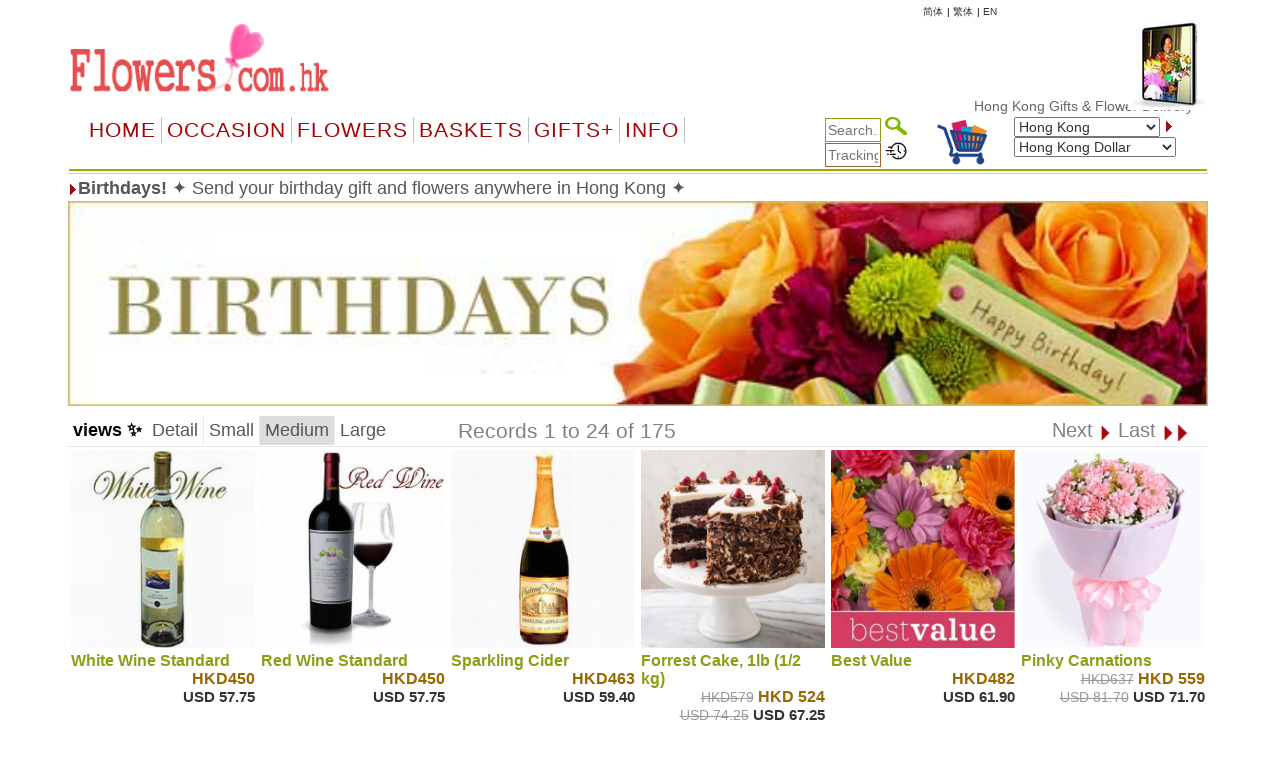

--- FILE ---
content_type: text/html
request_url: https://www.flowers.com.hk/item.asp?gifts=birthdays
body_size: 73391
content:


<!DOCTYPE html PUBLIC "-//W3C//DTD XHTML 1.0 Transitional//EN" "http://www.w3.org/TR/xhtml1/DTD/xhtml1-transitional.dtd">
<html>
<head>
    <meta http-equiv="Content-Type" content="text/html; charset=big5" />
<meta name="googlebot" content="noindex">
    <title> *****&nbsp; - &nbsp;   &nbsp; Kowloon, New Territories NT, Mid-Levels, Cyberport, Pokfulam, Saikung, Western & Eastern District,&nbsp;  &nbsp;  </title>
    <meta name="description" content=" *****  - ">
    <meta name="keywords" content="Kowloon, New Territories NT, Mid-Levels, Cyberport, Pokfulam, Saikung, Western & Eastern District">
    <meta name="viewport" content="width=device-width, initial-scale=1">
    <script type="text/javascript">
  <!--
    function formHandler(theForm) {
        var theURL = theForm.site.options[theForm.site.selectedIndex].value;
        if (theURL != "") {
            window.location = theURL;
        }
    }

    if (navigator.appVersion.indexOf("MSIE") >= 0) {
        document.write("<style type='text\/css'>.ProdHd a \{ width:100% \}\n.WhatsNew a\{ width:100% \}\n<\/style>");
    }
  //-->
    </script>
    <script language="JavaScript">
<!--
    function MM_preloadImages() { //v3.0
        var d = document; if (d.images) {
            if (!d.MM_p) d.MM_p = new Array();
            var i, j = d.MM_p.length, a = MM_preloadImages.arguments; for (i = 0; i < a.length; i++)
                if (a[i].indexOf("#") != 0) { d.MM_p[j] = new Image; d.MM_p[j++].src = a[i]; }
        }
    }

    function MM_swapImgRestore() { //v3.0
        var i, x, a = document.MM_sr; for (i = 0; a && i < a.length && (x = a[i]) && x.oSrc; i++) x.src = x.oSrc;
    }

    function MM_findObj(n, d) { //v4.0
        var p, i, x; if (!d) d = document; if ((p = n.indexOf("?")) > 0 && parent.frames.length) {
            d = parent.frames[n.substring(p + 1)].document; n = n.substring(0, p);
        }
        if (!(x = d[n]) && d.all) x = d.all[n]; for (i = 0; !x && i < d.forms.length; i++) x = d.forms[i][n];
        for (i = 0; !x && d.layers && i < d.layers.length; i++) x = MM_findObj(n, d.layers[i].document);
        if (!x && document.getElementById) x = document.getElementById(n); return x;
    }

    function MM_swapImage() { //v3.0
        var i, j = 0, x, a = MM_swapImage.arguments; document.MM_sr = new Array; for (i = 0; i < (a.length - 2); i += 3)
            if ((x = MM_findObj(a[i])) != null) { document.MM_sr[j++] = x; if (!x.oSrc) x.oSrc = x.src; x.src = a[i + 2]; }
    }
//-->
    </script>
    <!--<script src="jquery-1.9.1.js" type="text/javascript"></script>-->

    <link rel="stylesheet" href="/css/bootstrap.min.css" />
    <script type="text/javascript" src="/js/jquery-3.4.1.min.js"></script>
    <script type="text/javascript" src="/js/bootstrap.min.js"></script>


    <script src="ScriptLibrary/JScript.js" type="text/javascript"></script>
    <link href="menus/Style.css" type="text/css" rel="stylesheet">
    <link href="default-responsive.css" type="text/css" rel="stylesheet">

    <!-- Global site tag (gtag.js) - Google Analytics -->

</head>
<body text='#000000' topmargin='0'>

    <!--Container Start-->
    <div class="container">
        <table width="100%" cellpadding="0" border="0" bgcolor="#ffffff" align="center">
            <tbody>
                <tr>
                    <td align="center">
                        <table width="100%" cellpadding="0" border="0" bgcolor="#ffffff" align="center">
                            <!-- Header Start -->
                            <tr>
                                <td>
                                    
<meta http-equiv="Content-Type" content="text/html; charset=UTF-8" />


<style>
    a.dirfont {
        font-size: 18px;
    }

    a ol {
        display: none;
    }

    a:hover ol {
        display: block;
        margin: 0px;
        background-color: transparent;
        font-size: 12px;
        font-family: Arial;
    }

    .imp-header-logo {
        width: 265px;
    }


    .imp-hear-tagline {
        top: 0px;
    }

    @media only screen and (max-width: 450px) {
        .imp-header-logo {
            width: 100%;
        }

        .imp-hear-tagline {
            top: 0px;
        }
    }
</style>

 
<table width="100%" border="0" align="right" cellpadding="0" cellspacing="0">
    <tr>
        <td width="75%" valign="top" nowrap>
            <div align="right">

                <!--Moved this Section from second table - 24 May 2020 -->
                
				
                <!--Moved this Section from second table - 24 May 2020 -->

                
            </div>
        </td>
	 
        
		
		
		
        <td   nowrap="nowrap">
            
            
				
                
                <a href="language.asp?language=cn" style="color: #333; text-decoration: none; font-size: 10px;">&#31616;&#20307;</a>
                
			 
     
           
                <font color="#000" size="1"> | </font>
                
                <a href="language.asp?language=hk" style="color: #333; text-decoration: none; font-size: 10px;">&#32321;&#20307;</a>
                
			 
      
           
                <font color="#000" size="1"> | </font>
                
                <a href="language.asp?language=eng" style="color: #333; text-decoration: none; font-size: 10px;">EN</a>
                
			 
        </td>
        
        <td width="1%"></td>
    </tr>
</table>

 

 
<table class="imp-header" width="100%" border="0" cellspacing="0" cellpadding="0" bgcolor="#ffffff">
    <tr>
        <td width="65%">
		
		<a href="index.asp">
            <img class="imp-header-logo" src="https://www.floristwide.com/graphics/Flowerscomhk.gif" alt="Flowerscomhk" border="0"></a>
			
	
	
				
				 
				
				

        </td>
        <td valign="top" nowrap>
            <div align="right">
                &nbsp;
            </div>
        </td>
        <td width="20%" rowspan="3" valign="top" align="right">
            
<script type="text/javascript" src="jquery.min.js"></script>
<script type="text/javascript" src="jcarousellite1.js"></script>
<script type="text/javascript" src="jqueryeasing1.js"></script>
<script type="text/javascript" src="fadeslideshow.js">

/***********************************************
* Ultimate Fade In Slideshow v2.0- (c) Dynamic Drive DHTML code library (www.dynamicdrive.com)
* This notice MUST stay intact for legal use
* Visit Dynamic Drive at http://www.dynamicdrive.com/ for this script and 100s more
***********************************************/

</script>

<script type="text/javascript">

var mygallery=new fadeSlideShow({
	wrapperid: "fadeshow1", //ID of blank DIV on page to house Slideshow
	dimensions: [80, 90], //width/height of gallery in pixels. Should reflect dimensions of largest image
	imagearray: [
		["https://www.floristwide.com/graphics/tn_photo001.jpg", "", "", ""],
		["https://www.floristwide.com/graphics/tn_photo002.jpg", ""],
		["https://www.floristwide.com/graphics/tn_photo003.jpg"],
		["https://www.floristwide.com/graphics/tn_photo004.jpg"],
		["https://www.floristwide.com/graphics/tn_photo005.jpg"],
		["https://www.floristwide.com/graphics/tn_photo006.jpg"],
		["https://www.floristwide.com/graphics/tn_photo007.jpg"],
		["https://www.floristwide.com/graphics/tn_photo008.jpg"],
		["https://www.floristwide.com/graphics/tn_photo009.jpg"],
		["https://www.floristwide.com/graphics/tn_photo010.jpg"],
		["https://www.floristwide.com/graphics/tn_photo011.jpg"],
		["https://www.floristwide.com/graphics/tn_photo012.jpg"],
		["https://www.floristwide.com/graphics/tn_photo013.jpg"],
		["https://www.floristwide.com/graphics/tn_photo014.jpg"],
		["https://www.floristwide.com/graphics/tn_photo015.jpg"],
		["https://www.floristwide.com/graphics/tn_photo016.jpg"],
		["https://www.floristwide.com/graphics/tn_photo017.jpg"],
		["https://www.floristwide.com/graphics/tn_photo018.jpg"],
		["https://www.floristwide.com/graphics/tn_photo019.jpg", "", "", ""] //<--no trailing comma after very last image element!
	],
	displaymode: {type:'auto', pause:4500, cycles:0, wraparound:false},
	persist: false, //remember last viewed slide and recall within same session?
	fadeduration: 1000, //transition duration (milliseconds)
	descreveal: "ondemand",
	togglerid: ""
})


</script>
<style type="text/css">
        .jscroll
        {
            position: relative;
            visibility: hidden;
            left: -5000px;
            overflow: hidden;
            height: 88px;
        }
    </style>

    <script>
jQuery(function($) {



    $(".jscroll").jCarouselLite({
        btnNext: ".jnext",
        btnPrev: ".jprev",
        //easing: "bounceout",
        auto: 4000,
        visible:4,
    speed: 1500
    });
    


    
    
    
});

    </script>
    
    <script type="text/javascript">

/*** 
    Simple jQuery Slideshow Script
    Released by Jon Raasch (jonraasch.com) under FreeBSD license: free to use or modify, not responsible for anything, etc.  Please link out to me if you like it :)
***/

function slideSwitch() {
    var $active = jQuery('#slideshow DIV.active');

    if ( $active.length == 0 ) $active = jQuery('#slideshow DIV:last');

    // use this to pull the divs in the order they appear in the markup
    var $next =  $active.next().length ? $active.next()
        : jQuery('#slideshow DIV:first');

    // uncomment below to pull the divs randomly
    // var $sibs  = $active.siblings();
    // var rndNum = Math.floor(Math.random() * $sibs.length );
    // var $next  = $( $sibs[ rndNum ] );


    $active.addClass('last-active');

    $next.css({opacity: 0.0})
        .addClass('active')
        .animate({opacity: 1.0}, 700, function() {
            $active.removeClass('active last-active');
        });
}

jQuery(function($) {
	   setInterval( "slideSwitch()", 7000 );
});

</script>




<div id="fadeshow1"></div>



        </td>
    </tr>
    
    <tr>
        <td colspan="3">

            

            <font color="#990000"><Span style="position: relative; top: -15">
			
			<MARQUEE style="FONT-SIZE: 14px; MARGIN: 0px; COLOR: #990000; Arial, Helvetica, sans-serif, Verdana" scrollAmount=5 scrollDelay=40 behavior=slide loop=1 border="0">
			
			
		 	
			 <a href="index.asp" style="text-decoration: none; color: #666666; font-family: Arial, Helvetica, sans-serif, Verdana; font-size: 14px"> Hong Kong&nbsp;Gifts  & Flower Delivery
			 <ol>	<Span  style="position: relative; top: 1px; color: #666666; font-family: Arial, Helvetica, sans-serif, Verdana; font-size: 11px">*  Kowloon, New Territories NT, Mid-Levels, Cyberport, Pokfulam, Saikung, Western & Eastern District</Span> </ol>		 
			   
			  
			     </a>  
			  
			  
			
			
			
			
			
			</MARQUEE></span></font>		
						
						
        </td>
    </tr>
    

    <tr>
        <td colspan="2" width="80%"></td>
    </tr>
    
</table>







<script language="JavaScript" type="text/javascript">
<!--
    function MM_jumpMenu(targ, selObj, restore) { //v3.0
        eval(targ + ".location='" + selObj.options[selObj.selectedIndex].value + "'");
        if (restore) selObj.selectedIndex = 0;
    }
//-->
</script>


<script type="text/javascript">
    function handleParent(parentId) {
        myParent = document.getElementById("menu" + parentId)

        if (myParent.style.display == "none") {
            myParent.style.display = "block"
        } else {
            myParent.style.display = "none"
        }
    }
</script>



<style type="text/css">
    <!--
    input[id=tracksearch] {
        width: 56px;
        -webkit-transition: width 0.4s ease-in-out;
        transition: width 0.4s ease-in-out;
    }

        /* When the input field gets focus, change its width to 100% */
        input[id=tracksearch]:focus {
            width: 128px;
        }

    -->
</style>


<script type="text/javascript">

    jQuery(document).ready(function () {
        var value = '';
        jQuery('#currencychange').val(value).attr("selected", "selected");
    });

    function updatecur(element) {

        var symbol = jQuery(element).find("option:selected").attr('symbol');
        var currency = symbol;

        var exRate = parseFloat(element.value);

        jQuery('b[id="otherCurRate"]').each(function () {
            var rate = parseFloat(jQuery(this).attr('rate'));
            var curAmount = (rate * exRate).toFixed(2);
            jQuery(this).text(currency + curAmount.toString());
        });

        jQuery('span[id="otherCurRate"]').each(function () {
            var rate = parseFloat(jQuery(this).attr('rate'));
            var curAmount = (rate * exRate).toFixed(2);
            jQuery(this).text(currency + curAmount.toString());
        });

        document.cookie = "currency=" + symbol;
    }
</script>


<script type="text/javascript" src="menus/jquery.dropdown.js"></script>
<link href="dropdown.css" type="text/css" rel="stylesheet">


<nav class="navbar navbar-imp">
    <div class="navbar-header">
        <button type="button" class="navbar-toggle" data-toggle="collapse" data-target="#myNavbar" style="float: left;">
            <span class="icon-bar"></span>
            <span class="icon-bar"></span>
            <span class="icon-bar"></span>
        </button>
        <div class="visible-xs" style="float: right; display: none;">
            <a href="order_review.asp?orderref=">
                <img src="https://www.floristwide.com/graphics/view-cart.png" border="0" width="50" height="50">
            </a>
        </div>
    </div>
    <div class="horizontal-menu collapse navbar-collapse" id="myNavbar">

        <div class="row" style="margin: 0px;">

            <!--<ul class="nav navbar-nav">
                <li class="active"><a href="#">Home</a></li>
                <li><a href="#">Page 1</a></li>
                <li><a href="#">Page 2</a></li>
                <li><a href="#">Page 3</a></li>
                </ul>-->
            <!---------- button table------------------->
            <!-- Beginning of compulsory code below -->
            <!-- Beginning of compulsory code below [dropdown dropdown-horizontal]-->
            <ul class="dropdown-theme nav navbar-nav col-lg-7 col-md-12 col-sm-12 col-xs-12">
                <li><a class="dir" href="/">Home</a> </li>
                <li class="dropdown">
                    <a data-toggle="dropdown" data-hover="dropdown" class="dropdown-toggle anchor dir" href="#">OCCASION</a>
                    <ul class="dropdown-menu">
                        <li><a class="dirfont" href="item.asp?gifts=alloccasions"><b>All Occasions</b></a></li>
                        <li><a class="dirfont" href="item.asp?gifts=anniversary"><b>Anniversary</b></a></li>

                        <li><a class="dirfont" href="item.asp?gifts=birthdays"><b>Birthdays</b></a></li>
                        <li><a class="dirfont" href="item.asp?gifts=celebrations"><b>Congratulations</b></a></li>
                        
                        <li><a class="dirfont" href="item.asp?gifts=business"><b>Corporate gifts</b></a></li>
                        
                        <li><a class="dirfont" href="item.asp?gifts=farewell"><b>Farewell</b></a></li>
                        <li><a class="dirfont" href="javascript:void(0)"><b>Family & Friends</b></a>
                            <ul>
                                <li><a class="dirfont" href="item.asp?gifts=baby"><b>Baby Birth</b></a></li>
                                <li><a class="dirfont" href="item.asp?gifts=friendship"><b>Friendship</b></a></li>
                                <li><a class="dirfont" href="item.asp?gifts=grandparents"><b>GrandParents</b></a></li>
                                <li><a class="dirfont" href="item.asp?gifts=housewarming"><b>House Warming</b></a></li>
                              
								  <li><a class="dirfont" href="item.asp?gifts=mother"><b>Mother</b></a></li>
								    <li><a class="dirfont" href="item.asp?gifts=father"><b>Father</b></a></li>
                            </ul>
                        </li>

                        <li><a class="dirfont" href="javascript:void(0)"><b>Sympathy</b></a>
                            <ul>

                                <li><a class="dirfont" href="item.asp?gifts=funeral"><b>Funeral</b></a></li>
                                <li><a class="dirfont" href="item.asp?gifts=getwell"><b>GetWell</b></a></li>
                                <li><a class="dirfont" href="item.asp?gifts=sympathy"><b>Sympathy</b></a></li>

                            </ul>
                        </li>




                        <li><a class="dirfont" href="item.asp?gifts=goodluck"><b>Goodluck!</b></a></li>
                        <li><a class="dirfont" href="item.asp?gifts=justbecause"><b>Just Because</b></a></li>
                        <li><a class="dirfont" href="item.asp?gifts=love"><b>Love & Romance</b></a></li>
                        <li><a class="dirfont" href="item.asp?gifts=openings"><b>Opening Stands</b></a></li>

                        <li><a class="dirfont" href="item.asp?gifts=thankyou"><b>Thank you</b></a></li>
                        <li><a class="dirfont" href="javascript:void(0)"><b>Weddings</b></a>
                            <ul>
                                <li><a class="dirfont" href="item.asp?gifts=weddings"><b>Wedding Flowers</b></a></li>
                                <li><a class="dirfont" href="item.asp?gifts=weddingevent"><b>Wedding Events</b></a></li>
                            </ul>
                        </li>
                    </ul>
                </li>
                <!--Flowers type-->
                <!--  <ul class="dropdown dropdown-horizontal">-->
                <li class="dropdown">
                    <a data-toggle="dropdown" data-hover="dropdown" class="dropdown-toggle anchor dir" href="#">Flowers</a>
                    <ul class="dropdown-menu">
                        <li class=""><a class="dirfont" href="item.asp?gifts=custombouquet"><b>Add-on flowers</b> </a></li>
                        
                        <li class=""><a class="dirfont" href="item.asp?gifts=callalilies"><b>Calla Lilies</b> </a></li>
                        
                        <li class=""><a class="dirfont" href="item.asp?gifts=bestsellers"><b>BestSellers</b></a></li>
                        <li class=""><a class="dirfont" href="item.asp?gifts=flowerbaskets"><b>Flower Baskets</b></a></li>
						
						    
                        <li class=""><a class="dirfont" href="item.asp?gifts=carnations"><b>Carnations</b></a></li>
						
                        <li class=""><a class="dirfont" href="item.asp?gifts=daisies"><b>Daisies</b></a></li>
						
                        <li class=""><a class="dirfont" href="item.asp?gifts=iris"><b>Iris</b></a></li>
						
                        <li class=""><a class="dirfont" href="item.asp?gifts=lilies"><b>Lilies</b></a></li>
                        <li class=""><a class="dirfont" href="item.asp?gifts=mixed_bouquets"><b>Mixed Bouquets</b></a></li>
                        
                        <li class=""><a class="dirfont" href="item.asp?gifts=orchids"><b>Orchids</b></a></li>
                        
                        <li class=""><a class="dirfont" href="item.asp?gifts=plants"><b>Plants</b></a></li>
                        
                        <li class=""><a class="dirfont" href="item.asp?gifts=premium"><b>Premium Bouquets</b></a></li>
                        <li class=""><a class="dirfont" href="item.asp?gifts=rosesbynumber"><b>Roses from 1 to 999</b></a></li>
                        <li class=""><a class="dirfont" href="item.asp?gifts=roses"><b>Rose Combos</b></a></li>
                        
                        <li class=""><a class="dirfont" href="item.asp?gifts=sunflowers"><b>Sunflowers</b></a></li>
                        
                        <li class=""><a class="dirfont" href="item.asp?gifts=tulips"><b>Tulips</b></a></li>
                        
                        <li class=""><a class="dirfont" href="item.asp?gifts=unique_bouquets"><b>Unique Bouquets</b></a></li>

                        
                    </ul>
                </li>

                <!--Flowers type end-->
                <!--Baskets-->
                <li class="dropdown">
                    <a data-toggle="dropdown" data-hover="dropdown" class="dropdown-toggle anchor dir" href="#">Baskets</a>

                    <ul class="dropdown-menu">
                        
                        <li class=""><a class="dirfont" href="item.asp?gifts=custombasket"><b>Custom Baskets</b></a></li>
                        <li class=""><a class="dirfont" href="item.asp?gifts=fruitbaskets"><b>Fruit Baskets</b></a></li>
                        
                        <li class=""><a class="dirfont" href="item.asp?gifts=flowerbaskets"><b>Flower Baskets</b></a></li>
                        
                        <li class=""><a class="dirfont" href="item.asp?gifts=giftbaskets"><b>Gift Baskets</b></a></li>
                        
                        <li class=""><a class="dirfont" href="item.asp?gifts=vegibaskets"><b>Vegetable Baskets</b></a></li>
                        
                        <li class=""><a class="dirfont" href="item.asp?gifts=spirits"><b>Wine&amp;Spirits</b></a></li>
                        
                    </ul>
                </li>
                <!--Basket end-->
                <!--Special Items-->
                <li class="dropdown">
                    <a data-toggle="dropdown" data-hover="dropdown" class="dropdown-toggle anchor dir" href="#">GIFTS+</a>
                    <ul class="dropdown-menu">
                        
                        <li class=""><a class="dirfont" href="item.asp?gifts=cakes"><b>Cakes</b></a></li>
                        
  		
						 <li class=""><a class="dirfont" href="item.asp?gifts=cny"><b> <font color="#996600">&#10047;  Chinese New Year!  &#10047;</font></b></a></li>
						 
                        
                        <li class=""><a class="dirfont" href="item.asp?gifts=valentines"><b> <font color="#996600">&#10047; Valentines! &#10047;</font></b></a></li>
                        
                        <li class=""><a class="dirfont" href="item.asp?gifts=chocolates"><b>Chocolate bouquets</b></a></li>
                        
                        <li class=""><a class="dirfont" href="item.asp?gifts=godiva"><b>Godiva</b></a></li>
                        
                        <li class=""><a class="dirfont" href="item.asp?gifts=goodies"><b>Goodies & Chocolates</b></a></li>

                        
                        <li class=""><a class="dirfont" href='m_photoreturn.asp?gifts=photoreturn'><b>Photo Return</b></a></li>
                        

                        <li class=""><a class="dirfont" href='http://www.emailroses.com?cur=HKD' target='_blank'><b>Send gifts by email</b></a></li>
                        
                        <li class=""><a class="dirfont" href="http://www.singalive.com?cur=HKD" target="_blank"><b>Singing Telegrams</b></a></li>
                        
                        <li class=""><a class="dirfont" href="item.asp?gifts=teddybears"><b>Teddy Bears</b></a></li>
                        
                        <li class=""><a class="dirfont" href="item_virtualshop.asp?gifts=virtualshop"><b>Virtual Shop</b></a></li>
                        
                        <li class=""><a class="dirfont" href="item.asp?gifts=discounts"><b>Discount</b></a></li>
                        <li class=""><a class="dirfont" href="item_searchtype.asp"><b>Price Range</b></a></li>
                        <li class=""><a class="dirfont" href="item.asp?gifts=freevase"><b>Free Vases</b></a></li>
                    </ul>
                </li>

                <!--Information-->
                <li class="dropdown">
                    <a data-toggle="dropdown" data-hover="dropdown" class="dropdown-toggle anchor dir" href="#">Info</a>
                    <ul class="dropdown-menu">
                        <li class=""><a class="dirfont" href="m_aboutus.asp"><b>About us</b></a></li>

                        <li class=""><a class="dirfont" href="m_delivery.asp"><b>Delivery | Tracking</b></a></li>
                        <li class=""><a class="dirfont" href="m_faq.asp"><b>FAQ</b></a></li>
                        <li class=""><a class="dirfont" href="m_flowercare.asp"><b>Flower Care</b></a></li>
                        <li class=""><a class="dirfont" href="m_meanings.asp"><b>Flower Meaning</b></a> </li>
                        <li class=""><a class="dirfont" href="myaccount.asp?m=myaccount"><b>My Account</b></a></li>
                        <li class=""><a class="dirfont" href="item_favorites.asp"><b>My Favorites</b></a></li>
                        <li class=""><a class="dirfont" href="m_payment.asp"><b>Payments</b></a></li>
                        <li class=""><a class="dirfont" href="m_terms.asp"><b>Terms of use</b></a></li>
                        <li class=""><a class="dirfont" href="m_feedback.asp"><b>Testimonials</b></a></li>
                        <li class=""><a class="dirfont" href="m_sitemap.asp"><b>Site Map</b></a></li>
                        <li class=""><a class="dirfont" href="m_customercare.asp"><b>Customer Care</b></a></li>
                    </ul>
                </li>

                <!--Information-->
            </ul>

            <div class="col-lg-5 col-md-12 col-sm-12 col-xs-12">
                <div class="row">

                    <!--                <table width="100%" cellpadding="0" border="0" bgcolor="#ffffff" style="border-collapse: collapse" id="table1" nowrap="nowrap">
                    <tbody style="border-bottom: 2px solid #9eac01; border-left: 2px solid #ffffff; border-top: 2px solid #ffffff;" nowrap="nowrap">
                        <tr style="border-bottom: 2px solid #9eac01; border-left: 2px solid #ffffff; border-top: 2px solid #ffffff;" nowrap="nowrap">-->


                    <!--<td bgcolor="#ffffff" align="left" style="padding-left: 5px; border-left: 2px solid #ffffff; border-top: 2px solid #ffffff;" nowrap="nowrap"></td>-->

                    <div class="col-sm-5">
                        <div style="text-align: right;">
                            <form action="item_searchtype.asp" method="get" name="form2" id="search-form" style="margin-bottom: 0px;">

                                <input name="searchtype" type="text" id="tracksearch" style="border: 1px solid #88A016" value="" placeholder="Search.." />
                                <input type="Image" img src="https://www.floristwide.com/graphics/search.png" border="0" width="22" height="18">
                            </form>

                            <form action="m_delivery.asp" method="post" name="form1" id="tracking" style="margin-bottom: 0px;">
                                <input type="text" id="tracksearch" name="trackorder" value="" size="15" style="border: 1px solid #996633" placeholder="Tracking.." />
                                <input type="Image" img src="https://www.floristwide.com/graphics/tracking.png" border="0" width="22" height="18">
                            </form>
                        </div>
                    </div>

                    <div class="col-sm-2 hidden-xs">
                        <a href="order_review.asp?orderref=">
                            <img src="https://www.floristwide.com/graphics/view-cart.png" border="0" width="50" height="50">
                        </a>
                    </div>

                    <div class="col-sm-5">

                        <form action="changecountry.asp" method="get" name="form1" id="form1" style="margin-bottom: 0px;">

                            <select name="countrychange" id="countrychange" style="width: 90%;">
                                
                                <option value="page=/item.asp&url=gifts=birthdays&cur=HKD" selected="selected">Hong Kong</option>
                                
                                <option value="page=/item.asp&url=gifts=birthdays&cur=ALB">Albania</option>
                                
                                <option value="page=/item.asp&url=gifts=birthdays&cur=ARS">Argentina</option>
                                
                                <option value="page=/item.asp&url=gifts=birthdays&cur=AMD">Armenia</option>
                                
                                <option value="page=/item.asp&url=gifts=birthdays&cur=AUD">Australia</option>
                                
                                <option value="page=/item.asp&url=gifts=birthdays&cur=AUS">Austria</option>
                                
                                <option value="page=/item.asp&url=gifts=birthdays&cur=AZN">Azerbaijani </option>
                                
                                <option value="page=/item.asp&url=gifts=birthdays&cur=BHD">Bahrain</option>
                                
                                <option value="page=/item.asp&url=gifts=birthdays&cur=BDT">Bangladesh</option>
                                
                                <option value="page=/item.asp&url=gifts=birthdays&cur=BLR">Belarus</option>
                                
                                <option value="page=/item.asp&url=gifts=birthdays&cur=BEL">Belgium</option>
                                
                                <option value="page=/item.asp&url=gifts=birthdays&cur=BOB">Bolivia</option>
                                
                                <option value="page=/item.asp&url=gifts=birthdays&cur=BAM">Bosnia</option>
                                
                                <option value="page=/item.asp&url=gifts=birthdays&cur=BRL">Brazil</option>
                                
                                <option value="page=/item.asp&url=gifts=birthdays&cur=BGN">Bulgaria</option>
                                
                                <option value="page=/item.asp&url=gifts=birthdays&cur=KHR">Cambodia</option>
                                
                                <option value="page=/item.asp&url=gifts=birthdays&cur=CAD">Canada</option>
                                
                                <option value="page=/item.asp&url=gifts=birthdays&cur=CLP">Chile</option>
                                
                                <option value="page=/item.asp&url=gifts=birthdays&cur=CNY">China</option>
                                
                                <option value="page=/item.asp&url=gifts=birthdays&cur=COP">Colombia</option>
                                
                                <option value="page=/item.asp&url=gifts=birthdays&cur=HRK">Croatia</option>
                                
                                <option value="page=/item.asp&url=gifts=birthdays&cur=CUB">Cuba</option>
                                
                                <option value="page=/item.asp&url=gifts=birthdays&cur=CYP">Cyprus</option>
                                
                                <option value="page=/item.asp&url=gifts=birthdays&cur=CZK">Czech Republic</option>
                                
                                <option value="page=/item.asp&url=gifts=birthdays&cur=DKK">Denmark</option>
                                
                                <option value="page=/item.asp&url=gifts=birthdays&cur=DOP">Dominican Republic</option>
                                
                                <option value="page=/item.asp&url=gifts=birthdays&cur=ECS">Ecuador</option>
                                
                                <option value="page=/item.asp&url=gifts=birthdays&cur=EGP">Egypt</option>
                                
                                <option value="page=/item.asp&url=gifts=birthdays&cur=EEK">Estonia</option>
                                
                                <option value="page=/item.asp&url=gifts=birthdays&cur=FIN">Finland</option>
                                
                                <option value="page=/item.asp&url=gifts=birthdays&cur=FRA">France</option>
                                
                                <option value="page=/item.asp&url=gifts=birthdays&cur=GER">Germany</option>
                                
                                <option value="page=/item.asp&url=gifts=birthdays&cur=GRE">Greece</option>
                                
                                <option value="page=/item.asp&url=gifts=birthdays&cur=HTG">Haiti</option>
                                
                                <option value="page=/item.asp&url=gifts=birthdays&cur=HKD">Hong Kong</option>
                                
                                <option value="page=/item.asp&url=gifts=birthdays&cur=HUF">Hungary</option>
                                
                                <option value="page=/item.asp&url=gifts=birthdays&cur=ISK">Iceland</option>
                                
                                <option value="page=/item.asp&url=gifts=birthdays&cur=INR">India</option>
                                
                                <option value="page=/item.asp&url=gifts=birthdays&cur=IDR">Indonesia</option>
                                
                                <option value="page=/item.asp&url=gifts=birthdays&cur=EUR">International</option>
                                
                                <option value="page=/item.asp&url=gifts=birthdays&cur=IRR">Iran</option>
                                
                                <option value="page=/item.asp&url=gifts=birthdays&cur=IRE">Ireland</option>
                                
                                <option value="page=/item.asp&url=gifts=birthdays&cur=ILS">Israel</option>
                                
                                <option value="page=/item.asp&url=gifts=birthdays&cur=ITY">Italy</option>
                                
                                <option value="page=/item.asp&url=gifts=birthdays&cur=JAM">Jamaica</option>
                                
                                <option value="page=/item.asp&url=gifts=birthdays&cur=JPY">Japan</option>
                                
                                <option value="page=/item.asp&url=gifts=birthdays&cur=JOD">Jordan</option>
                                
                                <option value="page=/item.asp&url=gifts=birthdays&cur=KZT">Kazakhstan</option>
                                
                                <option value="page=/item.asp&url=gifts=birthdays&cur=KRW">Korea</option>
                                
                                <option value="page=/item.asp&url=gifts=birthdays&cur=KOS">Kosovo</option>
                                
                                <option value="page=/item.asp&url=gifts=birthdays&cur=KWD">Kuwait</option>
                                
                                <option value="page=/item.asp&url=gifts=birthdays&cur=LAK">Laos</option>
                                
                                <option value="page=/item.asp&url=gifts=birthdays&cur=LVL">Latvia</option>
                                
                                <option value="page=/item.asp&url=gifts=birthdays&cur=LBP">Lebanon</option>
                                
                                <option value="page=/item.asp&url=gifts=birthdays&cur=LTL">Lithuania</option>
                                
                                <option value="page=/item.asp&url=gifts=birthdays&cur=LUX">Luxembourg</option>
                                
                                <option value="page=/item.asp&url=gifts=birthdays&cur=MOP">Macau</option>
                                
                                <option value="page=/item.asp&url=gifts=birthdays&cur=MKD">Macedonia</option>
                                
                                <option value="page=/item.asp&url=gifts=birthdays&cur=MYR">Malaysia</option>
                                
                                <option value="page=/item.asp&url=gifts=birthdays&cur=MXN">Mexico</option>
                                
                                <option value="page=/item.asp&url=gifts=birthdays&cur=MDL">Moldova</option>
                                
                                <option value="page=/item.asp&url=gifts=birthdays&cur=MNT">Mongolia</option>
                                
                                <option value="page=/item.asp&url=gifts=birthdays&cur=MTG">Montenegro</option>
                                
                                <option value="page=/item.asp&url=gifts=birthdays&cur=MAD">Morocco</option>
                                
                                <option value="page=/item.asp&url=gifts=birthdays&cur=MMK">Myanmar</option>
                                
                                <option value="page=/item.asp&url=gifts=birthdays&cur=NPR">Nepal</option>
                                
                                <option value="page=/item.asp&url=gifts=birthdays&cur=NET">Netherlands</option>
                                
                                <option value="page=/item.asp&url=gifts=birthdays&cur=NZD">New Zealand</option>
                                
                                <option value="page=/item.asp&url=gifts=birthdays&cur=NGN">Nigeria</option>
                                
                                <option value="page=/item.asp&url=gifts=birthdays&cur=NOK">Norway</option>
                                
                                <option value="page=/item.asp&url=gifts=birthdays&cur=OMR">Oman</option>
                                
                                <option value="page=/item.asp&url=gifts=birthdays&cur=PKR">Pakistan</option>
                                
                                <option value="page=/item.asp&url=gifts=birthdays&cur=PAB">Panama</option>
                                
                                <option value="page=/item.asp&url=gifts=birthdays&cur=PYG">Paraguay</option>
                                
                                <option value="page=/item.asp&url=gifts=birthdays&cur=PEN">Peru</option>
                                
                                <option value="page=/item.asp&url=gifts=birthdays&cur=PHP">Philippines</option>
                                
                                <option value="page=/item.asp&url=gifts=birthdays&cur=PLN">Poland</option>
                                
                                <option value="page=/item.asp&url=gifts=birthdays&cur=POR">Portugal</option>
                                
                                <option value="page=/item.asp&url=gifts=birthdays&cur=QAR">Qatar</option>
                                
                                <option value="page=/item.asp&url=gifts=birthdays&cur=RON">Romania</option>
                                
                                <option value="page=/item.asp&url=gifts=birthdays&cur=RUB">Russia</option>
                                
                                <option value="page=/item.asp&url=gifts=birthdays&cur=SAI">Saipan</option>
                                
                                <option value="page=/item.asp&url=gifts=birthdays&cur=SAR">Saudi Arabia</option>
                                
                                <option value="page=/item.asp&url=gifts=birthdays&cur=RSD">Serbia</option>
                                
                                <option value="page=/item.asp&url=gifts=birthdays&cur=SGD">Singapore</option>
                                
                                <option value="page=/item.asp&url=gifts=birthdays&cur=SKK">Slovakia</option>
                                
                                <option value="page=/item.asp&url=gifts=birthdays&cur=SIT">Slovenia</option>
                                
                                <option value="page=/item.asp&url=gifts=birthdays&cur=ZAR">South Africa</option>
                                
                                <option value="page=/item.asp&url=gifts=birthdays&cur=SPN">Spain</option>
                                
                                <option value="page=/item.asp&url=gifts=birthdays&cur=LKR">Sri Lanka</option>
                                
                                <option value="page=/item.asp&url=gifts=birthdays&cur=SEK">Sweden</option>
                                
                                <option value="page=/item.asp&url=gifts=birthdays&cur=CHF">Switzerland</option>
                                
                                <option value="page=/item.asp&url=gifts=birthdays&cur=SYP">Syria</option>
                                
                                <option value="page=/item.asp&url=gifts=birthdays&cur=TWD">Taiwan</option>
                                
                                <option value="page=/item.asp&url=gifts=birthdays&cur=THB">Thailand</option>
                                
                                <option value="page=/item.asp&url=gifts=birthdays&cur=TRY">Turkey</option>
                                
                                <option value="page=/item.asp&url=gifts=birthdays&cur=AED">UAE</option>
                                
                                <option value="page=/item.asp&url=gifts=birthdays&cur=GBP">UK</option>
                                
                                <option value="page=/item.asp&url=gifts=birthdays&cur=UAH">Ukraine</option>
                                
                                <option value="page=/item.asp&url=gifts=birthdays&cur=UYU">Uruguay</option>
                                
                                <option value="page=/item.asp&url=gifts=birthdays&cur=USD">USA</option>
                                
                                <option value="page=/item.asp&url=gifts=birthdays&cur=VEF">Venezuela</option>
                                
                                <option value="page=/item.asp&url=gifts=birthdays&cur=VND">Vietnam</option>
                                
                                <option value="page=/item.asp&url=gifts=birthdays&cur=YER">Yemen</option>
                                
                            </select>
                            <input type="image" src="https://www.floristwide.com/graphics/ard_tri_rd.gif" />
                        </form>

                        <select id="currencychange" name="currencychange" onchange="updatecur(this)" style="width: 100%;">
                            
                            <option value="7.7926" symbol="HKD" selected>Hong Kong Dollar                </option>
                            
                            <option value="103.475" symbol="ALB">Albanian Lek</option>
                            
                            <option value="1451.5062" symbol="ARS">Argentine Peso</option>
                            
                            <option value="381.6470" symbol="AMD">Armenian Dram</option>
                            
                            <option value="1.4945" symbol="AUD">Australlian Dollar</option>
                            
                            <option value="1.7" symbol="AZN">Azerbaijani </option>
                            
                            <option value="0.3770" symbol="BHD">Bahraini Dinar</option>
                            
                            <option value="122.3810" symbol="BDT">Bangladesh Taka</option>
                            
                            <option value="2.9398" symbol="BYN">Belarusian Ruble</option>
                            
                            <option value="6.9301" symbol="BOB">Bolivian Boliviano</option>
                            
                            <option value="1.6661" symbol="BAM">Bosnian Covert.</option>
                            
                            <option value="5.5318" symbol="BRL">Brazil Reais</option>
                            
                            <option value="0.7440" symbol="GBP">British Pound</option>
                            
                            <option value="1.6666" symbol="BGN">Bulgarian Lev</option>
                            
                            <option value="1.3727" symbol="CAD">Canadian Dollar</option>
                            
                            <option value="898.88" symbol="CLP">Chilean peso</option>
                            
                            <option value="6.9937" symbol="CNY">Chinese Yuan</option>
                            
                            <option value="3778.6294" symbol="COP">Colombian Peso</option>
                            
                            <option value="20.6176" symbol="CZK">Czech Republic Koruny</option>
                            
                            <option value="6.3721" symbol="DKK">Danish Krone</option>
                            
                            <option value="63.0905" symbol="DOP">Dominican Pesos</option>
                            
                            <option value="1" symbol="ECS">Ecuador Sucre</option>
                            
                            <option value="47.6918" symbol="EGP">Egypt Pound</option>
                            
                            <option value="3.6725" symbol="AED">Emirati dirham</option>
                            
                            <option value="0.8531" symbol="EUR">Euro</option>
                            
                            <option value="130.9685" symbol="HTG">Haiti Gourde</option>
                            
                            <option value="7.7926" symbol="HKD">Hong Kong Dollar                </option>
                            
                            <option value="327.1978" symbol="HUF">Hungarian Forint</option>
                            
                            <option value="125.58" symbol="ISK">Iceland Krona</option>
                            
                            <option value="90.1829" symbol="INR">Indian Rupee</option>
                            
                            <option value="16719.1" symbol="IDR">Indonesian Rupiah</option>
                            
                            <option value="42057" symbol="IRR">Iran Rial</option>
                            
                            <option value="3.1746" symbol="ILS">Israeli Shekel</option>
                            
                            <option value="156.9188" symbol="JPY">Japanese Yen</option>
                            
                            <option value="0.709" symbol="JOD">Jordanian Dinar</option>
                            
                            <option value="507.3989" symbol="KZT">Kazakhstan Tenge</option>
                            
                            <option value="1446.1035" symbol="KRW">Korean Won</option>
                            
                            <option value="0.3074" symbol="KWD">Kuwaiti Dinar</option>
                            
                            <option value="21634.4913" symbol="LAK">Lao Kip</option>
                            
                            <option value="89631.2201" symbol="LBP">Lebanese Pound</option>
                            
                            <option value="3.2171" symbol="LTL">Lithuanian Lita</option>
                            
                            <option value="8.0239" symbol="MOP">Macau Pataca</option>
                            
                            <option value="52.5215" symbol="MKD">Macedonian Denar</option>
                            
                            <option value="4.0555" symbol="MYR">Malaysian Ringgit</option>
                            
                            <option value="17.9471" symbol="MXN">Mexico Pesos</option>
                            
                            <option value="16.7407" symbol="MDL">Moldovan Leu</option>
                            
                            <option value="9.1254" symbol="MAD">Moroccan Dirham</option>
                            
                            <option value="2099.7" symbol="MMK">Myanmar Kyat</option>
                            
                            <option value="144.1207" symbol="NPR">Nepalese Rupee</option>
                            
                            <option value="1.7333" symbol="NZD">New Zealand Dollar</option>
                            
                            <option value="1442.96" symbol="NGN">Nigerian Naira</option>
                            
                            <option value="10.0784" symbol="NOK">Norwegian Krone</option>
                            
                            <option value="0.3845" symbol="OMR">Omani Rial</option>
                            
                            <option value="280.2320" symbol="PKR">Pakistan Rupees</option>
                            
                            <option value="6569.7579" symbol="PYG">Paraguayan Guarani</option>
                            
                            <option value="3.3660" symbol="PEN">Peruvian Nuevo Sol (PEN)</option>
                            
                            <option value="58.8555" symbol="PHP">Philippine Peso</option>
                            
                            <option value="3.5934" symbol="PLN">Polish Zloty</option>
                            
                            <option value="3.6401" symbol="QAR">Qatari Rial</option>
                            
                            <option value="4009.8196" symbol="KHR">Riel</option>
                            
                            <option value="4.3426" symbol="RON">Romania New Leu</option>
                            
                            <option value="80.0479" symbol="RUB">Russia Rubles</option>
                            
                            <option value="3.7504" symbol="SAR">Saudi Arabian Riyal</option>
                            
                            <option value="100.083" symbol="RSD">Serbian Dinars</option>
                            
                            <option value="1.2866" symbol="SGD">Singapore Dollar</option>
                            
                            <option value="16.5204" symbol="ZAR">South Africa Rand</option>
                            
                            <option value="309.8809" symbol="LKR">Sri Lanka Rupee</option>
                            
                            <option value="9.2314" symbol="SEK">Swedish Krona</option>
                            
                            <option value="0.7931" symbol="CHF">Swiss Franc</option>
                            
                            <option value="13002" symbol="SYP">Syria Pound</option>
                            
                            <option value="31.416" symbol="TWD">Taiwan Dollar</option>
                            
                            <option value="31.4187" symbol="THB">Thai Baht</option>
                            
                            <option value="43.0282" symbol="TRY">Turkish Lira</option>
                            
                            <option value="42.3386" symbol="UAH">Ukraine Hryvnia</option>
                            
                            <option value="39.1868" symbol="UYU">Uruguayan Pesos</option>
                            
                            <option value="1" symbol="USD">US Dollar</option>
                            
                            <option value="9.99" symbol="VEF">Venezuelan Bolivar Fuerte</option>
                            
                            <option value="26300" symbol="VND">Vietnam Dong</option>
                            
                            <option value="238.4500" symbol="YER">Yemen Riyal</option>
                            
                        </select>

                    </div>


                    <!--</tr>
                    </tbody>
                </table>-->
                </div>
            </div>
        </div>
    </div>
</nav>

<table width="100%" height="4px" cellpadding="0" bordercolor="#FFFFFF" border="0"
    bgcolor="#ffffff" align="center" style="border-collapse: collapse" id="table1">
    <tbody>
        <tr>
            <td height="1px" bgcolor="#ffffff"></td>
        </tr>
        <tr>
            <td height="1px" bgcolor="#cccccc" style="border-bottom: 1px solid #ffffff"></td>
        </tr>
        <tr>
            <td height="2px" bgcolor="#ffffff"></td>
        </tr>
    </tbody>
</table>


                                </td>
                            </tr>
							
							
                            <!-- Header End -->
							
							
							
							

<!--Set value of Recordset1_numRows Related to Views-->



                            <tr>
                                <td bgcolor="#FFFFFF">
                                    <!-- Content Start -->
                                    <table width="100%" border="0" cellspacing="0">
                                        <tr>
                                            <td colspan="2">

                                                <b><span class="style7">
                                                    <img src="https://www.floristwide.com/graphics/ard_tri_rd.gif"><font class="vmenu_items" face="Arial, Helvetica, sans-serif" size="5">Birthdays!</font> </span></b><font class="vmenu_items" face="Arial, Helvetica, sans-serif" size="4">&#10022;
Send your birthday gift and flowers anywhere in Hong Kong &#10022;</font>
                                                <br>
                                                <img src="https://www.floristwide.com/graphics/menu_birthdays.jpg" style="width: 100%;">
                                                </p>
                                            </td>
                                        </tr>
										
										
										
										
                                        <tr>
                                            <td colspan="2">
                                                <div id="productListNav">
    <div class="row">
        <div class="col-md-4">
            <div class="fieldsetHolder">
                <div class="singleSelectList" id="view_type">
                    <div class="content">
                        <ul>
                            <li><span class="vmenu_items">views  &#10024;</span></li>
                            <li id="liDetail"><a class="viewType" data-viewtype="Detail" id="viewType4" href="#"
                                onclick="showImgDiv('detail')"><font class="vmenu_items" face="Arial, Helvetica, sans-serif" size="5">Detail</font></a></li>
                            <li id="liSmall"><a class="viewType" data-viewtype="small" id="viewType1" href="#"
                                onclick="showImgDiv('small')"><font class="vmenu_items" face="Arial, Helvetica, sans-serif" size="5">Small</font></a></li>
                            <li id="liMedium"><a class="viewType" data-viewtype="medium" id="viewType2" href="#"
                                onclick="showImgDiv('medium')"><font class="vmenu_items" face="Arial, Helvetica, sans-serif" size="5">Medium</font></a></li>
                            <li id="liLarge"><a class="viewType" data-viewtype="large" id="viewType3" href="#"
                                onclick="showImgDiv('large')"><font class="vmenu_items" face="Arial, Helvetica, sans-serif" size="5">Large</font></a></li>
                        </ul>
                    </div>
                </div>
            </div>
        </div>
        <div class="col-md-8">
            <div class="breadcrumbResultArea">
                <div class="Pagging">
                    <div style="float: left; font-family: Arial, Helvetica, sans-serif; font-size: 16pt; font-weight: normal; color: #808080">Records  1 to 24 of 175 </div>
                    <div style="float: right;">
                        <!--<form action="item_baby3.asp" method="post">-->
                        <div style="float: left; padding-right: 6px;">

                            
                        </div>
                        <div style="float: left; padding-right: 6px;">

                            
                        </div>
                        <div style="float: left; padding-right: 6px;">

                            
                            <a href="/item.asp?gifts=birthdays&offset=24"><span style="font-family: Arial, Helvetica, sans-serif; font-size: 15pt; font-weight: normal; color: #808080">Next  </span>
                                <img src="https://www.floristwide.com/graphics/ard_tri_rd.gif" border="0" width="13" height="14"></a>
                            
                        </div>
                        <div style="float: left; padding-right: 6px;">

                            
                            <a href="/item.asp?gifts=birthdays&offset=-1"><span style="font-family: Arial, Helvetica, sans-serif; font-size: 15pt; font-weight: normal; color: #808080">Last </span>
                                <img src="https://www.floristwide.com/graphics/ard_tri_rd.gif" border="0" width="13" height="14"><img src="https://www.floristwide.com/graphics/ard_tri_rd.gif"
                                    border="0" width="15" height="16"></a>
                            
                        </div>
                        <!-- <input type="hidden" id="hdnSize" name="size" />
                                                                </form>-->
                    </div>
                </div>
            </div>
        </div>
    </div>
</div>

                                            </td>
                                        </tr>
                                        <tr>
                                            <td colspan="2"></td>
                                        </tr>
                                        <tr>
                                            <td colspan="2">
                                                <div id="large" style="display: block">
                                                    <div class="ProdImage">
    <div class="row" style="margin: 0px;">
        
    </div>
</div>


                                                </div>
                                                <div id="medium" style="display: block">
                                                    <div class="ProdImage">
    <div class="row" style="margin: 0px;">
        
        <div class="col-lg-2 col-md-3 col-sm-3 col-xs-4 tileMedium">

            <div class='view view-first tileImageMedium'>
                <img class="" src="https://www.floristwide.com/images/whitewine.jpg" alt="White Wine Standard based on local wine selection. Brands will vary.  (Photo image is only an example)" /><br />
                <div class='mask  wrapper-parent'>
                    <a href='order_product.asp?productID=35'></a>
                </div>
            </div>

            <div class="tileInfoMedium">
                <form action="order_addToCart.asp" method="post" name="form1" style="height: 1px; width: 28%; float: left; display: none;">
                    <input type="Image" src="https://www.floristwide.com/graphics/ordernowimage_s.jpg" name="I1"
                        id="Image4" onmouseover="MM_swapImage('Image35','','https://www.floristwide.com/graphics/ordernowimage_s.jpg',1)"
                        onmouseout="MM_swapImgRestore()" />
                    <input type="hidden" name="productID" value="35" />
                    <input type="hidden" name="intprodID" value="35" />
                    <input type="hidden" name="cur" value="HKD" />
                    <input type="hidden" name="intQuant" value="1" />
                    <input type="hidden" name="intPrice" value="57.75" />
                    <input type="hidden" name="intColor" value="1" />
                    <input type="hidden" name="intProdpoints" value="50" />
                    <input type="hidden" name="intDiscount" value="0" />
                </form>
                <div class="ProdHd">
                    
                    <span>White Wine Standard</span>
                    
                </div>
                <div class="priceInfoMedium">
                    
                        <span class="PriceOther" id='otherCurRate' rate='57.75'>
                            HKD450
                        </span>
                        
                        <br />
                        <span class="PriceUSD">USD 57.75</span>
                        <!--<a href="order_product.asp?productID=35" style="font-family: Arial, Helvetica, sans-serif; font-size: 7pt; font-weight: normal; color: #808080">View Details</a>-->
                        <!--<span style="position: relative; top: -1"><font style="font-family: Arial, Helvetica, sans-serif; font-size: 6pt; font-weight: normal; color: #808080">Item#35</font></span>-->
                    
                </div>
            </div>
        </div>
        
        <div class="col-lg-2 col-md-3 col-sm-3 col-xs-4 tileMedium">

            <div class='view view-first tileImageMedium'>
                <img class="" src="https://www.floristwide.com/images/redwine.jpg" alt="Red Wine Standard" /><br />
                <div class='mask  wrapper-parent'>
                    <a href='order_product.asp?productID=30'></a>
                </div>
            </div>

            <div class="tileInfoMedium">
                <form action="order_addToCart.asp" method="post" name="form1" style="height: 1px; width: 28%; float: left; display: none;">
                    <input type="Image" src="https://www.floristwide.com/graphics/ordernowimage_s.jpg" name="I1"
                        id="Image4" onmouseover="MM_swapImage('Image30','','https://www.floristwide.com/graphics/ordernowimage_s.jpg',1)"
                        onmouseout="MM_swapImgRestore()" />
                    <input type="hidden" name="productID" value="30" />
                    <input type="hidden" name="intprodID" value="30" />
                    <input type="hidden" name="cur" value="HKD" />
                    <input type="hidden" name="intQuant" value="1" />
                    <input type="hidden" name="intPrice" value="57.75" />
                    <input type="hidden" name="intColor" value="1" />
                    <input type="hidden" name="intProdpoints" value="50" />
                    <input type="hidden" name="intDiscount" value="0" />
                </form>
                <div class="ProdHd">
                    
                    <span>Red Wine Standard</span>
                    
                </div>
                <div class="priceInfoMedium">
                    
                        <span class="PriceOther" id='otherCurRate' rate='57.75'>
                            HKD450
                        </span>
                        
                        <br />
                        <span class="PriceUSD">USD 57.75</span>
                        <!--<a href="order_product.asp?productID=30" style="font-family: Arial, Helvetica, sans-serif; font-size: 7pt; font-weight: normal; color: #808080">View Details</a>-->
                        <!--<span style="position: relative; top: -1"><font style="font-family: Arial, Helvetica, sans-serif; font-size: 6pt; font-weight: normal; color: #808080">Item#30</font></span>-->
                    
                </div>
            </div>
        </div>
        
        <div class="col-lg-2 col-md-3 col-sm-3 col-xs-4 tileMedium">

            <div class='view view-first tileImageMedium'>
                <img class="" src="https://www.floristwide.com/images/cider.jpg" alt="Soothing cider great for any celebration" /><br />
                <div class='mask  wrapper-parent'>
                    <a href='order_product.asp?productID=29'></a>
                </div>
            </div>

            <div class="tileInfoMedium">
                <form action="order_addToCart.asp" method="post" name="form1" style="height: 1px; width: 28%; float: left; display: none;">
                    <input type="Image" src="https://www.floristwide.com/graphics/ordernowimage_s.jpg" name="I1"
                        id="Image4" onmouseover="MM_swapImage('Image29','','https://www.floristwide.com/graphics/ordernowimage_s.jpg',1)"
                        onmouseout="MM_swapImgRestore()" />
                    <input type="hidden" name="productID" value="29" />
                    <input type="hidden" name="intprodID" value="29" />
                    <input type="hidden" name="cur" value="HKD" />
                    <input type="hidden" name="intQuant" value="1" />
                    <input type="hidden" name="intPrice" value="59.40" />
                    <input type="hidden" name="intColor" value="1" />
                    <input type="hidden" name="intProdpoints" value="55" />
                    <input type="hidden" name="intDiscount" value="0" />
                </form>
                <div class="ProdHd">
                    
                    <span>Sparkling Cider</span>
                    
                </div>
                <div class="priceInfoMedium">
                    
                        <span class="PriceOther" id='otherCurRate' rate='59.4'>
                            HKD463
                        </span>
                        
                        <br />
                        <span class="PriceUSD">USD 59.40</span>
                        <!--<a href="order_product.asp?productID=29" style="font-family: Arial, Helvetica, sans-serif; font-size: 7pt; font-weight: normal; color: #808080">View Details</a>-->
                        <!--<span style="position: relative; top: -1"><font style="font-family: Arial, Helvetica, sans-serif; font-size: 6pt; font-weight: normal; color: #808080">Item#29</font></span>-->
                    
                </div>
            </div>
        </div>
        
        <div class="col-lg-2 col-md-3 col-sm-3 col-xs-4 tileMedium">

            <div class='view view-first tileImageMedium'>
                <img class="" src="https://www.floristwide.com/images/1300.jpg" alt="Forrest cake 1 lb (1/2 kg). Chocolate with vanilla icing (substitutions may apply if item not available)" /><br />
                <div class='mask  wrapper-parent'>
                    <a href='order_product.asp?productID=1300'></a>
                </div>
            </div>

            <div class="tileInfoMedium">
                <form action="order_addToCart.asp" method="post" name="form1" style="height: 1px; width: 28%; float: left; display: none;">
                    <input type="Image" src="https://www.floristwide.com/graphics/ordernowimage_s.jpg" name="I1"
                        id="Image4" onmouseover="MM_swapImage('Image1300','','https://www.floristwide.com/graphics/ordernowimage_s.jpg',1)"
                        onmouseout="MM_swapImgRestore()" />
                    <input type="hidden" name="productID" value="1300" />
                    <input type="hidden" name="intprodID" value="1300" />
                    <input type="hidden" name="cur" value="HKD" />
                    <input type="hidden" name="intQuant" value="1" />
                    <input type="hidden" name="intPrice" value="74.25" />
                    <input type="hidden" name="intColor" value="1" />
                    <input type="hidden" name="intProdpoints" value="50" />
                    <input type="hidden" name="intDiscount" value="7" />
                </form>
                <div class="ProdHd">
                    
                    <span>Forrest Cake, 1lb (1/2 kg)</span>
                    
                </div>
                <div class="priceInfoMedium">
                    
                        <span class="DiscountPriceOther" id='otherCurRate' rate='74.25'>HKD579</span>&nbsp;<span class="PriceOther" id='otherCurRate' rate='67.25'>HKD&nbsp;524</span>
                        <br />
                        
                        <span class="DiscountPriceUSD">USD&nbsp;74.25</span>&nbsp;<span class="PriceUSD">USD&nbsp;67.25</span>
                    
                </div>
            </div>
        </div>
        
        <div class="col-lg-2 col-md-3 col-sm-3 col-xs-4 tileMedium">

            <div class='view view-first tileImageMedium'>
                <img class="" src="https://www.floristwide.com/images/bestvalue.jpg" alt="Florist will arrange a best value bouquet with a main flower type and fillers. (For example, roses and baby breath)" /><br />
                <div class='mask  wrapper-parent'>
                    <a href='order_product.asp?productID=95'></a>
                </div>
            </div>

            <div class="tileInfoMedium">
                <form action="order_addToCart.asp" method="post" name="form1" style="height: 1px; width: 28%; float: left; display: none;">
                    <input type="Image" src="https://www.floristwide.com/graphics/ordernowimage_s.jpg" name="I1"
                        id="Image4" onmouseover="MM_swapImage('Image95','','https://www.floristwide.com/graphics/ordernowimage_s.jpg',1)"
                        onmouseout="MM_swapImgRestore()" />
                    <input type="hidden" name="productID" value="95" />
                    <input type="hidden" name="intprodID" value="95" />
                    <input type="hidden" name="cur" value="HKD" />
                    <input type="hidden" name="intQuant" value="1" />
                    <input type="hidden" name="intPrice" value="61.90" />
                    <input type="hidden" name="intColor" value="1" />
                    <input type="hidden" name="intProdpoints" value="25" />
                    <input type="hidden" name="intDiscount" value="0" />
                </form>
                <div class="ProdHd">
                    
                    <span>Best Value</span>
                    
                </div>
                <div class="priceInfoMedium">
                    
                        <span class="PriceOther" id='otherCurRate' rate='61.9'>
                            HKD482
                        </span>
                        
                        <br />
                        <span class="PriceUSD">USD 61.90</span>
                        <!--<a href="order_product.asp?productID=95" style="font-family: Arial, Helvetica, sans-serif; font-size: 7pt; font-weight: normal; color: #808080">View Details</a>-->
                        <!--<span style="position: relative; top: -1"><font style="font-family: Arial, Helvetica, sans-serif; font-size: 6pt; font-weight: normal; color: #808080">Item#95</font></span>-->
                    
                </div>
            </div>
        </div>
        
        <div class="col-lg-2 col-md-3 col-sm-3 col-xs-4 tileMedium">

            <div class='view view-first tileImageMedium'>
                <img class="" src="https://www.floristwide.com/images/8817.jpg" alt="12 Pink carnation bouquet with baby breathe" /><br />
                <div class='mask  wrapper-parent'>
                    <a href='order_product.asp?productID=8817'></a>
                </div>
            </div>

            <div class="tileInfoMedium">
                <form action="order_addToCart.asp" method="post" name="form1" style="height: 1px; width: 28%; float: left; display: none;">
                    <input type="Image" src="https://www.floristwide.com/graphics/ordernowimage_s.jpg" name="I1"
                        id="Image4" onmouseover="MM_swapImage('Image8817','','https://www.floristwide.com/graphics/ordernowimage_s.jpg',1)"
                        onmouseout="MM_swapImgRestore()" />
                    <input type="hidden" name="productID" value="8817" />
                    <input type="hidden" name="intprodID" value="8817" />
                    <input type="hidden" name="cur" value="HKD" />
                    <input type="hidden" name="intQuant" value="1" />
                    <input type="hidden" name="intPrice" value="81.70" />
                    <input type="hidden" name="intColor" value="1" />
                    <input type="hidden" name="intProdpoints" value="25" />
                    <input type="hidden" name="intDiscount" value="10" />
                </form>
                <div class="ProdHd">
                    
                    <span>Pinky Carnations</span>
                    
                </div>
                <div class="priceInfoMedium">
                    
                        <span class="DiscountPriceOther" id='otherCurRate' rate='76.26592'>HKD637</span>&nbsp;<span class="PriceOther" id='otherCurRate' rate='71.7'>HKD&nbsp;559</span>
                        <br />
                        
                        <span class="DiscountPriceUSD">USD&nbsp;81.70</span>&nbsp;<span class="PriceUSD">USD&nbsp;71.70</span>
                    
                </div>
            </div>
        </div>
        
        <div class="col-lg-2 col-md-3 col-sm-3 col-xs-4 tileMedium">

            <div class='view view-first tileImageMedium'>
                <img class="" src="https://www.floristwide.com/images/8805.jpg" alt="10 stems of assorted mix of Daisies. (Vase not included)" /><br />
                <div class='mask  wrapper-parent'>
                    <a href='order_product.asp?productID=8805'></a>
                </div>
            </div>

            <div class="tileInfoMedium">
                <form action="order_addToCart.asp" method="post" name="form1" style="height: 1px; width: 28%; float: left; display: none;">
                    <input type="Image" src="https://www.floristwide.com/graphics/ordernowimage_s.jpg" name="I1"
                        id="Image4" onmouseover="MM_swapImage('Image8805','','https://www.floristwide.com/graphics/ordernowimage_s.jpg',1)"
                        onmouseout="MM_swapImgRestore()" />
                    <input type="hidden" name="productID" value="8805" />
                    <input type="hidden" name="intprodID" value="8805" />
                    <input type="hidden" name="cur" value="HKD" />
                    <input type="hidden" name="intQuant" value="1" />
                    <input type="hidden" name="intPrice" value="85.00" />
                    <input type="hidden" name="intColor" value="1" />
                    <input type="hidden" name="intProdpoints" value="25" />
                    <input type="hidden" name="intDiscount" value="10" />
                </form>
                <div class="ProdHd">
                    
                    <span>Simply Daisies</span>
                    
                </div>
                <div class="priceInfoMedium">
                    
                        <span class="DiscountPriceOther" id='otherCurRate' rate='79.56592'>HKD662</span>&nbsp;<span class="PriceOther" id='otherCurRate' rate='75'>HKD&nbsp;584</span>
                        <br />
                        
                        <span class="DiscountPriceUSD">USD&nbsp;85.00</span>&nbsp;<span class="PriceUSD">USD&nbsp;75.00</span>
                    
                </div>
            </div>
        </div>
        
        <div class="col-lg-2 col-md-3 col-sm-3 col-xs-4 tileMedium">

            <div class='view view-first tileImageMedium'>
                <img class="" src="https://www.floristwide.com/images/8826.jpg" alt="Dark and light carnation bouquet" /><br />
                <div class='mask  wrapper-parent'>
                    <a href='order_product.asp?productID=8826'></a>
                </div>
            </div>

            <div class="tileInfoMedium">
                <form action="order_addToCart.asp" method="post" name="form1" style="height: 1px; width: 28%; float: left; display: none;">
                    <input type="Image" src="https://www.floristwide.com/graphics/ordernowimage_s.jpg" name="I1"
                        id="Image4" onmouseover="MM_swapImage('Image8826','','https://www.floristwide.com/graphics/ordernowimage_s.jpg',1)"
                        onmouseout="MM_swapImgRestore()" />
                    <input type="hidden" name="productID" value="8826" />
                    <input type="hidden" name="intprodID" value="8826" />
                    <input type="hidden" name="cur" value="HKD" />
                    <input type="hidden" name="intQuant" value="1" />
                    <input type="hidden" name="intPrice" value="86.65" />
                    <input type="hidden" name="intColor" value="1" />
                    <input type="hidden" name="intProdpoints" value="25" />
                    <input type="hidden" name="intDiscount" value="10" />
                </form>
                <div class="ProdHd">
                    
                    <span>Sweet Carnations</span>
                    
                </div>
                <div class="priceInfoMedium">
                    
                        <span class="DiscountPriceOther" id='otherCurRate' rate='81.21592'>HKD675</span>&nbsp;<span class="PriceOther" id='otherCurRate' rate='76.65'>HKD&nbsp;597</span>
                        <br />
                        
                        <span class="DiscountPriceUSD">USD&nbsp;86.65</span>&nbsp;<span class="PriceUSD">USD&nbsp;76.65</span>
                    
                </div>
            </div>
        </div>
        
        <div class="col-lg-2 col-md-3 col-sm-3 col-xs-4 tileMedium">

            <div class='view view-first tileImageMedium'>
                <img class="" src="https://www.floristwide.com/images/191.jpg" alt="10 pink Roses" /><br />
                <div class='mask  wrapper-parent'>
                    <a href='order_product.asp?productID=191'></a>
                </div>
            </div>

            <div class="tileInfoMedium">
                <form action="order_addToCart.asp" method="post" name="form1" style="height: 1px; width: 28%; float: left; display: none;">
                    <input type="Image" src="https://www.floristwide.com/graphics/ordernowimage_s.jpg" name="I1"
                        id="Image4" onmouseover="MM_swapImage('Image191','','https://www.floristwide.com/graphics/ordernowimage_s.jpg',1)"
                        onmouseout="MM_swapImgRestore()" />
                    <input type="hidden" name="productID" value="191" />
                    <input type="hidden" name="intprodID" value="191" />
                    <input type="hidden" name="cur" value="HKD" />
                    <input type="hidden" name="intQuant" value="1" />
                    <input type="hidden" name="intPrice" value="80.05" />
                    <input type="hidden" name="intColor" value="1" />
                    <input type="hidden" name="intProdpoints" value="65" />
                    <input type="hidden" name="intDiscount" value="5" />
                </form>
                <div class="ProdHd">
                    
                    <span>Pink Feelings</span>
                    
                </div>
                <div class="priceInfoMedium">
                    
                        <span class="DiscountPriceOther" id='otherCurRate' rate='74.61592'>HKD624</span>&nbsp;<span class="PriceOther" id='otherCurRate' rate='75.05'>HKD&nbsp;585</span>
                        <br />
                        
                        <span class="DiscountPriceUSD">USD&nbsp;80.05</span>&nbsp;<span class="PriceUSD">USD&nbsp;75.05</span>
                    
                </div>
            </div>
        </div>
        
        <div class="col-lg-2 col-md-3 col-sm-3 col-xs-4 tileMedium">

            <div class='view view-first tileImageMedium'>
                <img class="" src="https://www.floristwide.com/images/cutesy.jpg" alt="12 peach Roses bouquet with baby breath" /><br />
                <div class='mask  wrapper-parent'>
                    <a href='order_product.asp?productID=450'></a>
                </div>
            </div>

            <div class="tileInfoMedium">
                <form action="order_addToCart.asp" method="post" name="form1" style="height: 1px; width: 28%; float: left; display: none;">
                    <input type="Image" src="https://www.floristwide.com/graphics/ordernowimage_s.jpg" name="I1"
                        id="Image4" onmouseover="MM_swapImage('Image450','','https://www.floristwide.com/graphics/ordernowimage_s.jpg',1)"
                        onmouseout="MM_swapImgRestore()" />
                    <input type="hidden" name="productID" value="450" />
                    <input type="hidden" name="intprodID" value="450" />
                    <input type="hidden" name="cur" value="HKD" />
                    <input type="hidden" name="intQuant" value="1" />
                    <input type="hidden" name="intPrice" value="73.45" />
                    <input type="hidden" name="intColor" value="1" />
                    <input type="hidden" name="intProdpoints" value="50" />
                    <input type="hidden" name="intDiscount" value="0" />
                </form>
                <div class="ProdHd">
                    
                    <span>Cutesy</span>
                    
                </div>
                <div class="priceInfoMedium">
                    
                        <span class="PriceOther" id='otherCurRate' rate='73.45'>
                            HKD572
                        </span>
                        
                        <br />
                        <span class="PriceUSD">USD 73.45</span>
                        <!--<a href="order_product.asp?productID=450" style="font-family: Arial, Helvetica, sans-serif; font-size: 7pt; font-weight: normal; color: #808080">View Details</a>-->
                        <!--<span style="position: relative; top: -1"><font style="font-family: Arial, Helvetica, sans-serif; font-size: 6pt; font-weight: normal; color: #808080">Item#450</font></span>-->
                    
                </div>
            </div>
        </div>
        
        <div class="col-lg-2 col-md-3 col-sm-3 col-xs-4 tileMedium">

            <div class='view view-first tileImageMedium'>
                <img class="" src="https://www.floristwide.com/images/8650.jpg" alt="3 Sunflowers and filler bouquet." /><br />
                <div class='mask  wrapper-parent'>
                    <a href='order_product.asp?productID=8650'></a>
                </div>
            </div>

            <div class="tileInfoMedium">
                <form action="order_addToCart.asp" method="post" name="form1" style="height: 1px; width: 28%; float: left; display: none;">
                    <input type="Image" src="https://www.floristwide.com/graphics/ordernowimage_s.jpg" name="I1"
                        id="Image4" onmouseover="MM_swapImage('Image8650','','https://www.floristwide.com/graphics/ordernowimage_s.jpg',1)"
                        onmouseout="MM_swapImgRestore()" />
                    <input type="hidden" name="productID" value="8650" />
                    <input type="hidden" name="intprodID" value="8650" />
                    <input type="hidden" name="cur" value="HKD" />
                    <input type="hidden" name="intQuant" value="1" />
                    <input type="hidden" name="intPrice" value="73.45" />
                    <input type="hidden" name="intColor" value="1" />
                    <input type="hidden" name="intProdpoints" value="25" />
                    <input type="hidden" name="intDiscount" value="0" />
                </form>
                <div class="ProdHd">
                    
                    <span>Big Sunny Smiles</span>
                    
                </div>
                <div class="priceInfoMedium">
                    
                        <span class="PriceOther" id='otherCurRate' rate='73.45'>
                            HKD572
                        </span>
                        
                        <br />
                        <span class="PriceUSD">USD 73.45</span>
                        <!--<a href="order_product.asp?productID=8650" style="font-family: Arial, Helvetica, sans-serif; font-size: 7pt; font-weight: normal; color: #808080">View Details</a>-->
                        <!--<span style="position: relative; top: -1"><font style="font-family: Arial, Helvetica, sans-serif; font-size: 6pt; font-weight: normal; color: #808080">Item#8650</font></span>-->
                    
                </div>
            </div>
        </div>
        
        <div class="col-lg-2 col-md-3 col-sm-3 col-xs-4 tileMedium">

            <div class='view view-first tileImageMedium'>
                <img class="" src="https://www.floristwide.com/images/8260.jpg" alt="5 cream color Roses, viburnum and a mix of green fillers." /><br />
                <div class='mask  wrapper-parent'>
                    <a href='order_product.asp?productID=8260'></a>
                </div>
            </div>

            <div class="tileInfoMedium">
                <form action="order_addToCart.asp" method="post" name="form1" style="height: 1px; width: 28%; float: left; display: none;">
                    <input type="Image" src="https://www.floristwide.com/graphics/ordernowimage_s.jpg" name="I1"
                        id="Image4" onmouseover="MM_swapImage('Image8260','','https://www.floristwide.com/graphics/ordernowimage_s.jpg',1)"
                        onmouseout="MM_swapImgRestore()" />
                    <input type="hidden" name="productID" value="8260" />
                    <input type="hidden" name="intprodID" value="8260" />
                    <input type="hidden" name="cur" value="HKD" />
                    <input type="hidden" name="intQuant" value="1" />
                    <input type="hidden" name="intPrice" value="73.45" />
                    <input type="hidden" name="intColor" value="1" />
                    <input type="hidden" name="intProdpoints" value="25" />
                    <input type="hidden" name="intDiscount" value="0" />
                </form>
                <div class="ProdHd">
                    
                    <span>Creamy Forrest</span>
                    
                </div>
                <div class="priceInfoMedium">
                    
                        <span class="PriceOther" id='otherCurRate' rate='73.45'>
                            HKD572
                        </span>
                        
                        <br />
                        <span class="PriceUSD">USD 73.45</span>
                        <!--<a href="order_product.asp?productID=8260" style="font-family: Arial, Helvetica, sans-serif; font-size: 7pt; font-weight: normal; color: #808080">View Details</a>-->
                        <!--<span style="position: relative; top: -1"><font style="font-family: Arial, Helvetica, sans-serif; font-size: 6pt; font-weight: normal; color: #808080">Item#8260</font></span>-->
                    
                </div>
            </div>
        </div>
        
        <div class="col-lg-2 col-md-3 col-sm-3 col-xs-4 tileMedium">

            <div class='view view-first tileImageMedium'>
                <img class="" src="https://www.floristwide.com/images/8810.jpg" alt="12 pink Daisies" /><br />
                <div class='mask  wrapper-parent'>
                    <a href='order_product.asp?productID=8810'></a>
                </div>
            </div>

            <div class="tileInfoMedium">
                <form action="order_addToCart.asp" method="post" name="form1" style="height: 1px; width: 28%; float: left; display: none;">
                    <input type="Image" src="https://www.floristwide.com/graphics/ordernowimage_s.jpg" name="I1"
                        id="Image4" onmouseover="MM_swapImage('Image8810','','https://www.floristwide.com/graphics/ordernowimage_s.jpg',1)"
                        onmouseout="MM_swapImgRestore()" />
                    <input type="hidden" name="productID" value="8810" />
                    <input type="hidden" name="intprodID" value="8810" />
                    <input type="hidden" name="cur" value="HKD" />
                    <input type="hidden" name="intQuant" value="1" />
                    <input type="hidden" name="intPrice" value="73.45" />
                    <input type="hidden" name="intColor" value="1" />
                    <input type="hidden" name="intProdpoints" value="25" />
                    <input type="hidden" name="intDiscount" value="0" />
                </form>
                <div class="ProdHd">
                    
                    <span>Pink Rays</span>
                    
                </div>
                <div class="priceInfoMedium">
                    
                        <span class="PriceOther" id='otherCurRate' rate='73.45'>
                            HKD572
                        </span>
                        
                        <br />
                        <span class="PriceUSD">USD 73.45</span>
                        <!--<a href="order_product.asp?productID=8810" style="font-family: Arial, Helvetica, sans-serif; font-size: 7pt; font-weight: normal; color: #808080">View Details</a>-->
                        <!--<span style="position: relative; top: -1"><font style="font-family: Arial, Helvetica, sans-serif; font-size: 6pt; font-weight: normal; color: #808080">Item#8810</font></span>-->
                    
                </div>
            </div>
        </div>
        
        <div class="col-lg-2 col-md-3 col-sm-3 col-xs-4 tileMedium">

            <div class='view view-first tileImageMedium'>
                <img class="" src="https://www.floristwide.com/images/8900.jpg" alt="A mix of 11 assorted colored Gerbera Daisies with fillers." /><br />
                <div class='mask  wrapper-parent'>
                    <a href='order_product.asp?productID=8900'></a>
                </div>
            </div>

            <div class="tileInfoMedium">
                <form action="order_addToCart.asp" method="post" name="form1" style="height: 1px; width: 28%; float: left; display: none;">
                    <input type="Image" src="https://www.floristwide.com/graphics/ordernowimage_s.jpg" name="I1"
                        id="Image4" onmouseover="MM_swapImage('Image8900','','https://www.floristwide.com/graphics/ordernowimage_s.jpg',1)"
                        onmouseout="MM_swapImgRestore()" />
                    <input type="hidden" name="productID" value="8900" />
                    <input type="hidden" name="intprodID" value="8900" />
                    <input type="hidden" name="cur" value="HKD" />
                    <input type="hidden" name="intQuant" value="1" />
                    <input type="hidden" name="intPrice" value="73.45" />
                    <input type="hidden" name="intColor" value="1" />
                    <input type="hidden" name="intProdpoints" value="25" />
                    <input type="hidden" name="intDiscount" value="0" />
                </form>
                <div class="ProdHd">
                    
                    <span>Assorted Daisies</span>
                    
                </div>
                <div class="priceInfoMedium">
                    
                        <span class="PriceOther" id='otherCurRate' rate='73.45'>
                            HKD572
                        </span>
                        
                        <br />
                        <span class="PriceUSD">USD 73.45</span>
                        <!--<a href="order_product.asp?productID=8900" style="font-family: Arial, Helvetica, sans-serif; font-size: 7pt; font-weight: normal; color: #808080">View Details</a>-->
                        <!--<span style="position: relative; top: -1"><font style="font-family: Arial, Helvetica, sans-serif; font-size: 6pt; font-weight: normal; color: #808080">Item#8900</font></span>-->
                    
                </div>
            </div>
        </div>
        
        <div class="col-lg-2 col-md-3 col-sm-3 col-xs-4 tileMedium">

            <div class='view view-first tileImageMedium'>
                <img class="" src="https://www.floristwide.com/images/8413.jpg" alt="9 Roses bouquet" /><br />
                <div class='mask  wrapper-parent'>
                    <a href='order_product.asp?productID=8413'></a>
                </div>
            </div>

            <div class="tileInfoMedium">
                <form action="order_addToCart.asp" method="post" name="form1" style="height: 1px; width: 28%; float: left; display: none;">
                    <input type="Image" src="https://www.floristwide.com/graphics/ordernowimage_s.jpg" name="I1"
                        id="Image4" onmouseover="MM_swapImage('Image8413','','https://www.floristwide.com/graphics/ordernowimage_s.jpg',1)"
                        onmouseout="MM_swapImgRestore()" />
                    <input type="hidden" name="productID" value="8413" />
                    <input type="hidden" name="intprodID" value="8413" />
                    <input type="hidden" name="cur" value="HKD" />
                    <input type="hidden" name="intQuant" value="1" />
                    <input type="hidden" name="intPrice" value="76.75" />
                    <input type="hidden" name="intColor" value="1" />
                    <input type="hidden" name="intProdpoints" value="25" />
                    <input type="hidden" name="intDiscount" value="0" />
                </form>
                <div class="ProdHd">
                    
                    <span>9 Kisses</span>
                    
                </div>
                <div class="priceInfoMedium">
                    
                        <span class="PriceOther" id='otherCurRate' rate='76.75'>
                            HKD598
                        </span>
                        
                        <br />
                        <span class="PriceUSD">USD 76.75</span>
                        <!--<a href="order_product.asp?productID=8413" style="font-family: Arial, Helvetica, sans-serif; font-size: 7pt; font-weight: normal; color: #808080">View Details</a>-->
                        <!--<span style="position: relative; top: -1"><font style="font-family: Arial, Helvetica, sans-serif; font-size: 6pt; font-weight: normal; color: #808080">Item#8413</font></span>-->
                    
                </div>
            </div>
        </div>
        
        <div class="col-lg-2 col-md-3 col-sm-3 col-xs-4 tileMedium">

            <div class='view view-first tileImageMedium'>
                <img class="" src="https://www.floristwide.com/images/8506.jpg" alt="6 yellow Roses and 8 stems of Alstromeria fillers." /><br />
                <div class='mask  wrapper-parent'>
                    <a href='order_product.asp?productID=8506'></a>
                </div>
            </div>

            <div class="tileInfoMedium">
                <form action="order_addToCart.asp" method="post" name="form1" style="height: 1px; width: 28%; float: left; display: none;">
                    <input type="Image" src="https://www.floristwide.com/graphics/ordernowimage_s.jpg" name="I1"
                        id="Image4" onmouseover="MM_swapImage('Image8506','','https://www.floristwide.com/graphics/ordernowimage_s.jpg',1)"
                        onmouseout="MM_swapImgRestore()" />
                    <input type="hidden" name="productID" value="8506" />
                    <input type="hidden" name="intprodID" value="8506" />
                    <input type="hidden" name="cur" value="HKD" />
                    <input type="hidden" name="intQuant" value="1" />
                    <input type="hidden" name="intPrice" value="78.40" />
                    <input type="hidden" name="intColor" value="1" />
                    <input type="hidden" name="intProdpoints" value="25" />
                    <input type="hidden" name="intDiscount" value="0" />
                </form>
                <div class="ProdHd">
                    
                    <span>Cheerful Days</span>
                    
                </div>
                <div class="priceInfoMedium">
                    
                        <span class="PriceOther" id='otherCurRate' rate='78.4'>
                            HKD611
                        </span>
                        
                        <br />
                        <span class="PriceUSD">USD 78.40</span>
                        <!--<a href="order_product.asp?productID=8506" style="font-family: Arial, Helvetica, sans-serif; font-size: 7pt; font-weight: normal; color: #808080">View Details</a>-->
                        <!--<span style="position: relative; top: -1"><font style="font-family: Arial, Helvetica, sans-serif; font-size: 6pt; font-weight: normal; color: #808080">Item#8506</font></span>-->
                    
                </div>
            </div>
        </div>
        
        <div class="col-lg-2 col-md-3 col-sm-3 col-xs-4 tileMedium">

            <div class='view view-first tileImageMedium'>
                <img class="" src="https://www.floristwide.com/images/426.jpg" alt="3 white Lily buds and 8 red Roses in cut basket" /><br />
                <div class='mask  wrapper-parent'>
                    <a href='order_product.asp?productID=426'></a>
                </div>
            </div>

            <div class="tileInfoMedium">
                <form action="order_addToCart.asp" method="post" name="form1" style="height: 1px; width: 28%; float: left; display: none;">
                    <input type="Image" src="https://www.floristwide.com/graphics/ordernowimage_s.jpg" name="I1"
                        id="Image4" onmouseover="MM_swapImage('Image426','','https://www.floristwide.com/graphics/ordernowimage_s.jpg',1)"
                        onmouseout="MM_swapImgRestore()" />
                    <input type="hidden" name="productID" value="426" />
                    <input type="hidden" name="intprodID" value="426" />
                    <input type="hidden" name="cur" value="HKD" />
                    <input type="hidden" name="intQuant" value="1" />
                    <input type="hidden" name="intPrice" value="78.40" />
                    <input type="hidden" name="intColor" value="1" />
                    <input type="hidden" name="intProdpoints" value="80" />
                    <input type="hidden" name="intDiscount" value="0" />
                </form>
                <div class="ProdHd">
                    
                    <span>Pleasant Idea</span>
                    
                </div>
                <div class="priceInfoMedium">
                    
                        <span class="PriceOther" id='otherCurRate' rate='78.4'>
                            HKD611
                        </span>
                        
                        <br />
                        <span class="PriceUSD">USD 78.40</span>
                        <!--<a href="order_product.asp?productID=426" style="font-family: Arial, Helvetica, sans-serif; font-size: 7pt; font-weight: normal; color: #808080">View Details</a>-->
                        <!--<span style="position: relative; top: -1"><font style="font-family: Arial, Helvetica, sans-serif; font-size: 6pt; font-weight: normal; color: #808080">Item#426</font></span>-->
                    
                </div>
            </div>
        </div>
        
        <div class="col-lg-2 col-md-3 col-sm-3 col-xs-4 tileMedium">

            <div class='view view-first tileImageMedium'>
                <img class="" src="https://www.floristwide.com/images/8107.jpg" alt="11 roses" /><br />
                <div class='mask  wrapper-parent'>
                    <a href='order_product.asp?productID=8107'></a>
                </div>
            </div>

            <div class="tileInfoMedium">
                <form action="order_addToCart.asp" method="post" name="form1" style="height: 1px; width: 28%; float: left; display: none;">
                    <input type="Image" src="https://www.floristwide.com/graphics/ordernowimage_s.jpg" name="I1"
                        id="Image4" onmouseover="MM_swapImage('Image8107','','https://www.floristwide.com/graphics/ordernowimage_s.jpg',1)"
                        onmouseout="MM_swapImgRestore()" />
                    <input type="hidden" name="productID" value="8107" />
                    <input type="hidden" name="intprodID" value="8107" />
                    <input type="hidden" name="cur" value="HKD" />
                    <input type="hidden" name="intQuant" value="1" />
                    <input type="hidden" name="intPrice" value="79.23" />
                    <input type="hidden" name="intColor" value="1" />
                    <input type="hidden" name="intProdpoints" value="50" />
                    <input type="hidden" name="intDiscount" value="0" />
                </form>
                <div class="ProdHd">
                    
                    <span>11 Kisses</span>
                    
                </div>
                <div class="priceInfoMedium">
                    
                        <span class="PriceOther" id='otherCurRate' rate='79.225'>
                            HKD617
                        </span>
                        
                        <br />
                        <span class="PriceUSD">USD 79.23</span>
                        <!--<a href="order_product.asp?productID=8107" style="font-family: Arial, Helvetica, sans-serif; font-size: 7pt; font-weight: normal; color: #808080">View Details</a>-->
                        <!--<span style="position: relative; top: -1"><font style="font-family: Arial, Helvetica, sans-serif; font-size: 6pt; font-weight: normal; color: #808080">Item#8107</font></span>-->
                    
                </div>
            </div>
        </div>
        
        <div class="col-lg-2 col-md-3 col-sm-3 col-xs-4 tileMedium">

            <div class='view view-first tileImageMedium'>
                <img class="" src="https://www.floristwide.com/images/8825.jpg" alt="12 assorted colors of Carnations with fillers." /><br />
                <div class='mask  wrapper-parent'>
                    <a href='order_product.asp?productID=8825'></a>
                </div>
            </div>

            <div class="tileInfoMedium">
                <form action="order_addToCart.asp" method="post" name="form1" style="height: 1px; width: 28%; float: left; display: none;">
                    <input type="Image" src="https://www.floristwide.com/graphics/ordernowimage_s.jpg" name="I1"
                        id="Image4" onmouseover="MM_swapImage('Image8825','','https://www.floristwide.com/graphics/ordernowimage_s.jpg',1)"
                        onmouseout="MM_swapImgRestore()" />
                    <input type="hidden" name="productID" value="8825" />
                    <input type="hidden" name="intprodID" value="8825" />
                    <input type="hidden" name="cur" value="HKD" />
                    <input type="hidden" name="intQuant" value="1" />
                    <input type="hidden" name="intPrice" value="80.05" />
                    <input type="hidden" name="intColor" value="1" />
                    <input type="hidden" name="intProdpoints" value="25" />
                    <input type="hidden" name="intDiscount" value="0" />
                </form>
                <div class="ProdHd">
                    
                    <span>Assorted Carnations</span>
                    
                </div>
                <div class="priceInfoMedium">
                    
                        <span class="PriceOther" id='otherCurRate' rate='80.05'>
                            HKD624
                        </span>
                        
                        <br />
                        <span class="PriceUSD">USD 80.05</span>
                        <!--<a href="order_product.asp?productID=8825" style="font-family: Arial, Helvetica, sans-serif; font-size: 7pt; font-weight: normal; color: #808080">View Details</a>-->
                        <!--<span style="position: relative; top: -1"><font style="font-family: Arial, Helvetica, sans-serif; font-size: 6pt; font-weight: normal; color: #808080">Item#8825</font></span>-->
                    
                </div>
            </div>
        </div>
        
        <div class="col-lg-2 col-md-3 col-sm-3 col-xs-4 tileMedium">

            <div class='view view-first tileImageMedium'>
                <img class="" src="https://www.floristwide.com/images/8579.jpg" alt="6 stems of yellow Lilies." /><br />
                <div class='mask  wrapper-parent'>
                    <a href='order_product.asp?productID=8579'></a>
                </div>
            </div>

            <div class="tileInfoMedium">
                <form action="order_addToCart.asp" method="post" name="form1" style="height: 1px; width: 28%; float: left; display: none;">
                    <input type="Image" src="https://www.floristwide.com/graphics/ordernowimage_s.jpg" name="I1"
                        id="Image4" onmouseover="MM_swapImage('Image8579','','https://www.floristwide.com/graphics/ordernowimage_s.jpg',1)"
                        onmouseout="MM_swapImgRestore()" />
                    <input type="hidden" name="productID" value="8579" />
                    <input type="hidden" name="intprodID" value="8579" />
                    <input type="hidden" name="cur" value="HKD" />
                    <input type="hidden" name="intQuant" value="1" />
                    <input type="hidden" name="intPrice" value="80.05" />
                    <input type="hidden" name="intColor" value="1" />
                    <input type="hidden" name="intProdpoints" value="25" />
                    <input type="hidden" name="intDiscount" value="0" />
                </form>
                <div class="ProdHd">
                    
                    <span>Star Brights</span>
                    
                </div>
                <div class="priceInfoMedium">
                    
                        <span class="PriceOther" id='otherCurRate' rate='80.05'>
                            HKD624
                        </span>
                        
                        <br />
                        <span class="PriceUSD">USD 80.05</span>
                        <!--<a href="order_product.asp?productID=8579" style="font-family: Arial, Helvetica, sans-serif; font-size: 7pt; font-weight: normal; color: #808080">View Details</a>-->
                        <!--<span style="position: relative; top: -1"><font style="font-family: Arial, Helvetica, sans-serif; font-size: 6pt; font-weight: normal; color: #808080">Item#8579</font></span>-->
                    
                </div>
            </div>
        </div>
        
        <div class="col-lg-2 col-md-3 col-sm-3 col-xs-4 tileMedium">

            <div class='view view-first tileImageMedium'>
                <img class="" src="https://www.floristwide.com/images/7187.jpg" alt="A beautiful and warm combination of 7 Carnations and 4 Roses with greenery." /><br />
                <div class='mask  wrapper-parent'>
                    <a href='order_product.asp?productID=7187'></a>
                </div>
            </div>

            <div class="tileInfoMedium">
                <form action="order_addToCart.asp" method="post" name="form1" style="height: 1px; width: 28%; float: left; display: none;">
                    <input type="Image" src="https://www.floristwide.com/graphics/ordernowimage_s.jpg" name="I1"
                        id="Image4" onmouseover="MM_swapImage('Image7187','','https://www.floristwide.com/graphics/ordernowimage_s.jpg',1)"
                        onmouseout="MM_swapImgRestore()" />
                    <input type="hidden" name="productID" value="7187" />
                    <input type="hidden" name="intprodID" value="7187" />
                    <input type="hidden" name="cur" value="HKD" />
                    <input type="hidden" name="intQuant" value="1" />
                    <input type="hidden" name="intPrice" value="80.05" />
                    <input type="hidden" name="intColor" value="1" />
                    <input type="hidden" name="intProdpoints" value="50" />
                    <input type="hidden" name="intDiscount" value="0" />
                </form>
                <div class="ProdHd">
                    
                    <span>Sincerely Yours</span>
                    
                </div>
                <div class="priceInfoMedium">
                    
                        <span class="PriceOther" id='otherCurRate' rate='80.05'>
                            HKD624
                        </span>
                        
                        <br />
                        <span class="PriceUSD">USD 80.05</span>
                        <!--<a href="order_product.asp?productID=7187" style="font-family: Arial, Helvetica, sans-serif; font-size: 7pt; font-weight: normal; color: #808080">View Details</a>-->
                        <!--<span style="position: relative; top: -1"><font style="font-family: Arial, Helvetica, sans-serif; font-size: 6pt; font-weight: normal; color: #808080">Item#7187</font></span>-->
                    
                </div>
            </div>
        </div>
        
        <div class="col-lg-2 col-md-3 col-sm-3 col-xs-4 tileMedium">

            <div class='view view-first tileImageMedium'>
                <img class="" src="https://www.floristwide.com/images/8510.jpg" alt="2 yellow Roses, 5 Chysanthemums and 10 Astromeria fillers." /><br />
                <div class='mask  wrapper-parent'>
                    <a href='order_product.asp?productID=8510'></a>
                </div>
            </div>

            <div class="tileInfoMedium">
                <form action="order_addToCart.asp" method="post" name="form1" style="height: 1px; width: 28%; float: left; display: none;">
                    <input type="Image" src="https://www.floristwide.com/graphics/ordernowimage_s.jpg" name="I1"
                        id="Image4" onmouseover="MM_swapImage('Image8510','','https://www.floristwide.com/graphics/ordernowimage_s.jpg',1)"
                        onmouseout="MM_swapImgRestore()" />
                    <input type="hidden" name="productID" value="8510" />
                    <input type="hidden" name="intprodID" value="8510" />
                    <input type="hidden" name="cur" value="HKD" />
                    <input type="hidden" name="intQuant" value="1" />
                    <input type="hidden" name="intPrice" value="80.05" />
                    <input type="hidden" name="intColor" value="1" />
                    <input type="hidden" name="intProdpoints" value="25" />
                    <input type="hidden" name="intDiscount" value="0" />
                </form>
                <div class="ProdHd">
                    
                    <span>Cheerful Fresh</span>
                    
                </div>
                <div class="priceInfoMedium">
                    
                        <span class="PriceOther" id='otherCurRate' rate='80.05'>
                            HKD624
                        </span>
                        
                        <br />
                        <span class="PriceUSD">USD 80.05</span>
                        <!--<a href="order_product.asp?productID=8510" style="font-family: Arial, Helvetica, sans-serif; font-size: 7pt; font-weight: normal; color: #808080">View Details</a>-->
                        <!--<span style="position: relative; top: -1"><font style="font-family: Arial, Helvetica, sans-serif; font-size: 6pt; font-weight: normal; color: #808080">Item#8510</font></span>-->
                    
                </div>
            </div>
        </div>
        
        <div class="col-lg-2 col-md-3 col-sm-3 col-xs-4 tileMedium">

            <div class='view view-first tileImageMedium'>
                <img class="" src="https://www.floristwide.com/images/8606.jpg" alt="3 Sunflowers and 2 white Roses with seeded Eucalyptus." /><br />
                <div class='mask  wrapper-parent'>
                    <a href='order_product.asp?productID=8606'></a>
                </div>
            </div>

            <div class="tileInfoMedium">
                <form action="order_addToCart.asp" method="post" name="form1" style="height: 1px; width: 28%; float: left; display: none;">
                    <input type="Image" src="https://www.floristwide.com/graphics/ordernowimage_s.jpg" name="I1"
                        id="Image4" onmouseover="MM_swapImage('Image8606','','https://www.floristwide.com/graphics/ordernowimage_s.jpg',1)"
                        onmouseout="MM_swapImgRestore()" />
                    <input type="hidden" name="productID" value="8606" />
                    <input type="hidden" name="intprodID" value="8606" />
                    <input type="hidden" name="cur" value="HKD" />
                    <input type="hidden" name="intQuant" value="1" />
                    <input type="hidden" name="intPrice" value="80.05" />
                    <input type="hidden" name="intColor" value="1" />
                    <input type="hidden" name="intProdpoints" value="25" />
                    <input type="hidden" name="intDiscount" value="0" />
                </form>
                <div class="ProdHd">
                    
                    <span>Sunny Spot</span>
                    
                </div>
                <div class="priceInfoMedium">
                    
                        <span class="PriceOther" id='otherCurRate' rate='80.05'>
                            HKD624
                        </span>
                        
                        <br />
                        <span class="PriceUSD">USD 80.05</span>
                        <!--<a href="order_product.asp?productID=8606" style="font-family: Arial, Helvetica, sans-serif; font-size: 7pt; font-weight: normal; color: #808080">View Details</a>-->
                        <!--<span style="position: relative; top: -1"><font style="font-family: Arial, Helvetica, sans-serif; font-size: 6pt; font-weight: normal; color: #808080">Item#8606</font></span>-->
                    
                </div>
            </div>
        </div>
        
        <div class="col-lg-2 col-md-3 col-sm-3 col-xs-4 tileMedium">

            <div class='view view-first tileImageMedium'>
                <img class="" src="https://www.floristwide.com/images/9016.jpg" alt="8 yellow Daisies and 5 yellow Roses with leaves." /><br />
                <div class='mask  wrapper-parent'>
                    <a href='order_product.asp?productID=9016'></a>
                </div>
            </div>

            <div class="tileInfoMedium">
                <form action="order_addToCart.asp" method="post" name="form1" style="height: 1px; width: 28%; float: left; display: none;">
                    <input type="Image" src="https://www.floristwide.com/graphics/ordernowimage_s.jpg" name="I1"
                        id="Image4" onmouseover="MM_swapImage('Image9016','','https://www.floristwide.com/graphics/ordernowimage_s.jpg',1)"
                        onmouseout="MM_swapImgRestore()" />
                    <input type="hidden" name="productID" value="9016" />
                    <input type="hidden" name="intprodID" value="9016" />
                    <input type="hidden" name="cur" value="HKD" />
                    <input type="hidden" name="intQuant" value="1" />
                    <input type="hidden" name="intPrice" value="80.05" />
                    <input type="hidden" name="intColor" value="1" />
                    <input type="hidden" name="intProdpoints" value="25" />
                    <input type="hidden" name="intDiscount" value="0" />
                </form>
                <div class="ProdHd">
                    
                    <span>Happy Regards</span>
                    
                </div>
                <div class="priceInfoMedium">
                    
                        <span class="PriceOther" id='otherCurRate' rate='80.05'>
                            HKD624
                        </span>
                        
                        <br />
                        <span class="PriceUSD">USD 80.05</span>
                        <!--<a href="order_product.asp?productID=9016" style="font-family: Arial, Helvetica, sans-serif; font-size: 7pt; font-weight: normal; color: #808080">View Details</a>-->
                        <!--<span style="position: relative; top: -1"><font style="font-family: Arial, Helvetica, sans-serif; font-size: 6pt; font-weight: normal; color: #808080">Item#9016</font></span>-->
                    
                </div>
            </div>
        </div>
        
    </div>
</div>

                                                </div>
                                                <div id="small" style="display: block">
                                                    <div class="ProdImage">
    <div class="row" style="margin: 0px;">
        
    </div>
</div>


                                                </div>
                                                <div id="detail" style="display: block">
                                                    <div class="ProdImage">
    <div class="row" style="margin: 0px;">
        
    </div>
</div>

                                                </div>
                                            </td>
                                        </tr>
                                        <tr>
                                            <td colspan="2">
                                                <div class="breadcrumbResultArea">
    <div class="Pagging">
        <div style="float: left; font-family: Arial, Helvetica, sans-serif; font-size: 16pt; font-weight: normal; color: #808080">Records  1 to 24 of 175 </div>
        <div style="float: right;">
            <!--<form action="item_baby3.asp" method="post">-->
            <div style="float: left; padding-right: 6px;">

                
            </div>
            <div style="float: left; padding-right: 6px;">

                
            </div>
            <div style="float: left; padding-right: 6px;">

                
                <a href="/item.asp?gifts=birthdays&offset=24"><span style="font-family: Arial, Helvetica, sans-serif; font-size: 15pt; font-weight: normal; color: #808080">Next  </span>
                    <img src="https://www.floristwide.com/graphics/ard_tri_rd.gif" border="0" width="13" height="14"></a>
                
            </div>
            <div style="float: left; padding-right: 6px;">

                
                <a href="/item.asp?gifts=birthdays&offset=-1"><span style="font-family: Arial, Helvetica, sans-serif; font-size: 15pt; font-weight: normal; color: #808080">Last </span>
                    <img src="https://www.floristwide.com/graphics/ard_tri_rd.gif" border="0" width="13" height="14"><img src="https://www.floristwide.com/graphics/ard_tri_rd.gif"
                        border="0" width="15" height="16"></a>
                
            </div>
            <!-- <input type="hidden" id="hdnSize" name="size" />
                                                                </form>-->
        </div>
    </div>
</div>

                                            </td>
                                        </tr>
                                    </table>
                                    <!-- Content End -->
                                </td>
                            </tr>
                            <!-- Footer Start -->
                            <tr>
                                <td>
                                    
<style type="text/css">
    <!--
    .style111 {
        font-family: Verdana, Arial, Helvetica, sans-serif;
        font-size: 12px;
    }
	
	    .style112 {
        font-family: Verdana, Arial, Helvetica, sans-serif;
        font-size: 16px;
    }
	
    -->
</style>
<hr color="#CCCCCC" size="1" noshade>
<!-- start of footer -->
<div class="row">
    <div class="col-md-4" style="text-align: center;padding: 25px 0px;">
        <font face="Verdana, Arial, Helvetica" size="2">Copyright 
    2000-2026. <a href="http://www.Flowers.com.hk/">Flowers.com.hk</a></font>
        <br>
        
        <font color="#000000"><span class="style111">Flat 
    delivery fee of 
    HKD78 (
    
    USD 9.95 
    )
    
    </span></font><font size="2" face="Arial, Helvetica, sans-serif" color="#000000">. </font>
	
	  
    </div>
    <div class="col-md-1" style="text-align: center;padding:10px 0px;">
        <img src="https://www.floristwide.com/graphics/floristwide.gif" alt="Quality Floristwide Network" width="80" height="80" longdesc="http://www.Floristwide.com" />
    </div>
    <div class="col-md-1" style="text-align: center;">
        <img src="https://www.floristwide.com/graphics/satisfaction.gif" alt="Satisfaction" width="110" height="110" />
    </div>
    <div class="col-md-2" style="text-align: center;padding:20px 0px;">
        <img src="https://www.floristwide.com/graphics/servicerating.jpg" alt="Service rating" width="103" height="24" />
    </div>
    <div class="col-md-4" style="text-align: center;padding:5px 0px;">
        <!-- PayPal Logo -->
		
		<img src="https://www.floristwide.com/graphics/horizontal_solution_PPeCheck.gif" alt="Paypal" />
		
  
        <!-- PayPal Logo -->
    </div>
</div>
<!-- end of footer -->



<p><font color='#0000FF'> <Span title="Idiomas de la India &ndash; Spanish" dir="ltr" lang="es" xml:lang="es">Espa&ntilde;ol</span><em> -<span title="French" dir="ltr" lang="fr" xml:lang="fr">Fran&ccedil;ais</span></em>  <em>-<span title="Italian" dir="ltr" lang="it" xml:lang="it">Italiano</span></em> -<span title="German" dir="ltr" lang="de" xml:lang="de">Deutsch</span> -<span title="Portuguese" dir="ltr" lang="pt" xml:lang="pt">Portugu&ecirc;s</span> -<em title="Norwegian-language text" lang="no" xml:lang="no">norsk</em> -<span title="Polish" dir="ltr" lang="pl" xml:lang="pl">Polski</span> -<span title="Turkish" dir="ltr" lang="tr" xml:lang="tr">T&uuml;rk&ccedil;e</span> -<span title="Czech" dir="ltr" lang="cs" xml:lang="cs">&#268;e&scaron;tina -<span title="Latin" dir="ltr" lang="la" xml:lang="la">Latina</span> </span> -<span title="Romanian" dir="ltr" lang="ro" xml:lang="ro">Rom&acirc;n&#259; </span>-  <Span title="Dutch" dir="ltr" lang="nl" xml:lang="nl">Nederlands</span> -<span title="Croatian" dir="ltr" lang="hr" xml:lang="hr">Hrvatski</span> -<span title="Latvian" dir="ltr" lang="lv" xml:lang="lv">Latvie&scaron;u</span> -<span title="Yiddish" dir="rtl" lang="yi" xml:lang="yi">&#1497;&#1497;&#1460;&#1491;&#1497;&#1513;</span> -<span title=" Hebrew" dir="rtl" lang="he" xml:lang="he">&#1506;&#1489;&#1512;&#1497;&#1514;</span> -<span title="Ukrainian" dir="ltr" lang="uk" xml:lang="uk">&#1059;&#1082;&#1088;&#1072;&#1111;&#1085;&#1089;&#1100;&#1082;&#1072;</span> -<span title="Russian" dir="ltr" lang="ru" xml:lang="ru">&#1056;&#1091;&#1089;&#1089;&#1082;&#1080;&#1081;</span> -<span title="Bulgarian" dir="ltr" lang="bg" xml:lang="bg">&#1041;&#1098;&#1083;&#1075;&#1072;&#1088;&#1089;&#1082;&#1080;</span> -<span title="Belarusian" dir="ltr" lang="be" xml:lang="be">&#1041;&#1077;&#1083;&#1072;&#1088;&#1091;&#1089;&#1082;&#1072;&#1103;</span> </font> </p>
<p><font color='#0000FF'>



 <span title="Chinese" hreflang="zh" lang="zh" xml:lang="zh">&#20013;&#25991;</span> -<span title="Korean-language text" lang="ko" xml:lang="ko">&#54620;&#44397;&#50612;</span> -<span title="Japanese-language text" lang="ja" xml:lang="ja">&#26085;&#26412;&#35486;</span> -<span title="Thai" dir="ltr" lang="th" xml:lang="th">&#3652;&#3607;&#3618;</span> - <span title="Vietnamese" dir="ltr" lang="vi" xml:lang="vi">Ti&#7871;ng Vi&#7879;t - <span title="Tagalog" dir="ltr" lang="tl" xml:lang="tl">Tagalog</span> -<span title="Burmese" dir="ltr" lang="my" xml:lang="my">&#4121;&#4156;&#4116;&#4154;&#4121;&#4140;&#4120;&#4140;&#4126;&#4140;</span> - </span>  &#1575;&#1604;&#1593;&#1585;&#1576;&#1610;&#1577; -&#2361;&#2367;&#2344;&#2381;&#2342;&#2368; -</font></p>
<div id="google_translate_element"></div>
<p>
  <script>

function googleTranslateElementInit() {

new google.translate.TranslateElement({

pageLanguage: 'en'

}, 'google_translate_element');

}

</script>

<script src="//translate.google.com/translate_a/element.js?cb=googleTranslateElementInit"></script>

                                </td>
                            </tr>
                            <!-- Footer End -->
                        </table>
                    </td>
                </tr>
            </tbody>
        </table>
    </div>
    <div id="popup" class="modal-box">
        <header>
            <a class="js-modal-close close">
                <img src="resources/images/close.png" width="25px" height="25px" /></a>
        </header>
        <div class="modal-body">
            <iframe id="myIframe"></iframe>
        </div>
    </div>
	
	<div align="right">
	<a href="https://www.Flowers.com.hk/message_notice.asp?productid=2&item=2&ck=1"><font color='#FFFFFF'>.</font></a>  
	</div>
	
</body>

<script type="text/javascript">

    jQuery(function () {

        var appendthis = ("<div class='modal-overlay js-modal-close'></div>");

        jQuery('a[data-modal-id]').click(function (e) {

            var src = jQuery(this).attr('src');
            jQuery('#myIframe').attr('src', src);

            e.preventDefault();
            jQuery("body").append(appendthis);
            jQuery(".modal-overlay").fadeTo(500, 0.7);
            //jQuery(".js-modalbox").fadeIn(500);
            var modalBox = jQuery(this).attr('data-modal-id');
            jQuery('#' + modalBox).fadeIn(500);
        });


        jQuery(".js-modal-close, .modal-overlay").click(function () {
            jQuery(".modal-box, .modal-overlay").fadeOut(500, function () {
                jQuery(".modal-overlay").remove();
                jQuery('#myIframe').attr('src', '');
                jQuery('#myIframe').empty();
            });

        });

        jQuery(window).resize(function () {
            jQuery(".modal-box").css({
                top: (jQuery(window).height() - jQuery(".modal-box").outerHeight()) / 2,
                left: (jQuery(window).width() - jQuery(".modal-box").outerWidth()) / 2
            });
        });
        jQuery(window).resize();
    });


    jQuery(document).keydown(function (e) {
        if (e.keyCode == 27) {
            jQuery("#popup").hide("fast");
            jQuery(".modal-overlay").remove();
            jQuery('#myIframe').attr('src', '');
            jQuery('#myIframe').empty();
        }
    });

</script>
</html>

   
<!--Begin Comm100 Live Chat Code-->
<script type="text/javascript">
    var Comm100API = Comm100API || {}; (function (t) { function e(e) { var a = document.createElement("script"), c = document.getElementsByTagName("script")[0]; a.type = "text/javascript", a.async = !0, a.src = e + t.site_id, c.parentNode.insertBefore(a, c) } t.chat_buttons = t.chat_buttons || [], t.chat_buttons.push({ code_plan: 2139, div_id: "comm100-button-2139" }), t.site_id = 63712, t.main_code_plan = 2139, e("#"), setTimeout(function () { t.loaded || e("https://standby.comm100vue.com/livechat.ashx?siteId=") }, 5e3) })(Comm100API || {})
</script>
<!--End Comm100 Live Chat Code-->

	


--- FILE ---
content_type: text/html
request_url: https://www.flowers.com.hk/item.asp?gifts=birthdays
body_size: 73412
content:


<!DOCTYPE html PUBLIC "-//W3C//DTD XHTML 1.0 Transitional//EN" "http://www.w3.org/TR/xhtml1/DTD/xhtml1-transitional.dtd">
<html>
<head>
    <meta http-equiv="Content-Type" content="text/html; charset=big5" />
<meta name="googlebot" content="noindex">
    <title> *****&nbsp; - &nbsp;   &nbsp; Kowloon, New Territories NT, Mid-Levels, Cyberport, Pokfulam, Saikung, Western & Eastern District,&nbsp;  &nbsp;  </title>
    <meta name="description" content=" *****  - ">
    <meta name="keywords" content="Kowloon, New Territories NT, Mid-Levels, Cyberport, Pokfulam, Saikung, Western & Eastern District">
    <meta name="viewport" content="width=device-width, initial-scale=1">
    <script type="text/javascript">
  <!--
    function formHandler(theForm) {
        var theURL = theForm.site.options[theForm.site.selectedIndex].value;
        if (theURL != "") {
            window.location = theURL;
        }
    }

    if (navigator.appVersion.indexOf("MSIE") >= 0) {
        document.write("<style type='text\/css'>.ProdHd a \{ width:100% \}\n.WhatsNew a\{ width:100% \}\n<\/style>");
    }
  //-->
    </script>
    <script language="JavaScript">
<!--
    function MM_preloadImages() { //v3.0
        var d = document; if (d.images) {
            if (!d.MM_p) d.MM_p = new Array();
            var i, j = d.MM_p.length, a = MM_preloadImages.arguments; for (i = 0; i < a.length; i++)
                if (a[i].indexOf("#") != 0) { d.MM_p[j] = new Image; d.MM_p[j++].src = a[i]; }
        }
    }

    function MM_swapImgRestore() { //v3.0
        var i, x, a = document.MM_sr; for (i = 0; a && i < a.length && (x = a[i]) && x.oSrc; i++) x.src = x.oSrc;
    }

    function MM_findObj(n, d) { //v4.0
        var p, i, x; if (!d) d = document; if ((p = n.indexOf("?")) > 0 && parent.frames.length) {
            d = parent.frames[n.substring(p + 1)].document; n = n.substring(0, p);
        }
        if (!(x = d[n]) && d.all) x = d.all[n]; for (i = 0; !x && i < d.forms.length; i++) x = d.forms[i][n];
        for (i = 0; !x && d.layers && i < d.layers.length; i++) x = MM_findObj(n, d.layers[i].document);
        if (!x && document.getElementById) x = document.getElementById(n); return x;
    }

    function MM_swapImage() { //v3.0
        var i, j = 0, x, a = MM_swapImage.arguments; document.MM_sr = new Array; for (i = 0; i < (a.length - 2); i += 3)
            if ((x = MM_findObj(a[i])) != null) { document.MM_sr[j++] = x; if (!x.oSrc) x.oSrc = x.src; x.src = a[i + 2]; }
    }
//-->
    </script>
    <!--<script src="jquery-1.9.1.js" type="text/javascript"></script>-->

    <link rel="stylesheet" href="/css/bootstrap.min.css" />
    <script type="text/javascript" src="/js/jquery-3.4.1.min.js"></script>
    <script type="text/javascript" src="/js/bootstrap.min.js"></script>


    <script src="ScriptLibrary/JScript.js" type="text/javascript"></script>
    <link href="menus/Style.css" type="text/css" rel="stylesheet">
    <link href="default-responsive.css" type="text/css" rel="stylesheet">

    <!-- Global site tag (gtag.js) - Google Analytics -->

</head>
<body text='#000000' topmargin='0'>

    <!--Container Start-->
    <div class="container">
        <table width="100%" cellpadding="0" border="0" bgcolor="#ffffff" align="center">
            <tbody>
                <tr>
                    <td align="center">
                        <table width="100%" cellpadding="0" border="0" bgcolor="#ffffff" align="center">
                            <!-- Header Start -->
                            <tr>
                                <td>
                                    
<meta http-equiv="Content-Type" content="text/html; charset=UTF-8" />


<style>
    a.dirfont {
        font-size: 18px;
    }

    a ol {
        display: none;
    }

    a:hover ol {
        display: block;
        margin: 0px;
        background-color: transparent;
        font-size: 12px;
        font-family: Arial;
    }

    .imp-header-logo {
        width: 265px;
    }


    .imp-hear-tagline {
        top: 0px;
    }

    @media only screen and (max-width: 450px) {
        .imp-header-logo {
            width: 100%;
        }

        .imp-hear-tagline {
            top: 0px;
        }
    }
</style>

 
<table width="100%" border="0" align="right" cellpadding="0" cellspacing="0">
    <tr>
        <td width="75%" valign="top" nowrap>
            <div align="right">

                <!--Moved this Section from second table - 24 May 2020 -->
                
				
                <!--Moved this Section from second table - 24 May 2020 -->

                
            </div>
        </td>
	 
        
		
		
		
        <td   nowrap="nowrap">
            
            
				
                
                <a href="language.asp?language=cn" style="color: #333; text-decoration: none; font-size: 10px;">&#31616;&#20307;</a>
                
			 
     
           
                <font color="#000" size="1"> | </font>
                
                <a href="language.asp?language=hk" style="color: #333; text-decoration: none; font-size: 10px;">&#32321;&#20307;</a>
                
			 
      
           
                <font color="#000" size="1"> | </font>
                
                <a href="language.asp?language=eng" style="color: #333; text-decoration: none; font-size: 10px;">EN</a>
                
			 
        </td>
        
        <td width="1%"></td>
    </tr>
</table>

 

 
<table class="imp-header" width="100%" border="0" cellspacing="0" cellpadding="0" bgcolor="#ffffff">
    <tr>
        <td width="65%">
		
		<a href="index.asp">
            <img class="imp-header-logo" src="https://www.floristwide.com/graphics/Flowerscomhk.gif" alt="Flowerscomhk" border="0"></a>
			
	
	
				
				 
				
				

        </td>
        <td valign="top" nowrap>
            <div align="right">
                &nbsp;
            </div>
        </td>
        <td width="20%" rowspan="3" valign="top" align="right">
            
<script type="text/javascript" src="jquery.min.js"></script>
<script type="text/javascript" src="jcarousellite1.js"></script>
<script type="text/javascript" src="jqueryeasing1.js"></script>
<script type="text/javascript" src="fadeslideshow.js">

/***********************************************
* Ultimate Fade In Slideshow v2.0- (c) Dynamic Drive DHTML code library (www.dynamicdrive.com)
* This notice MUST stay intact for legal use
* Visit Dynamic Drive at http://www.dynamicdrive.com/ for this script and 100s more
***********************************************/

</script>

<script type="text/javascript">

var mygallery=new fadeSlideShow({
	wrapperid: "fadeshow1", //ID of blank DIV on page to house Slideshow
	dimensions: [80, 90], //width/height of gallery in pixels. Should reflect dimensions of largest image
	imagearray: [
		["https://www.floristwide.com/graphics/tn_photo001.jpg", "", "", ""],
		["https://www.floristwide.com/graphics/tn_photo002.jpg", ""],
		["https://www.floristwide.com/graphics/tn_photo003.jpg"],
		["https://www.floristwide.com/graphics/tn_photo004.jpg"],
		["https://www.floristwide.com/graphics/tn_photo005.jpg"],
		["https://www.floristwide.com/graphics/tn_photo006.jpg"],
		["https://www.floristwide.com/graphics/tn_photo007.jpg"],
		["https://www.floristwide.com/graphics/tn_photo008.jpg"],
		["https://www.floristwide.com/graphics/tn_photo009.jpg"],
		["https://www.floristwide.com/graphics/tn_photo010.jpg"],
		["https://www.floristwide.com/graphics/tn_photo011.jpg"],
		["https://www.floristwide.com/graphics/tn_photo012.jpg"],
		["https://www.floristwide.com/graphics/tn_photo013.jpg"],
		["https://www.floristwide.com/graphics/tn_photo014.jpg"],
		["https://www.floristwide.com/graphics/tn_photo015.jpg"],
		["https://www.floristwide.com/graphics/tn_photo016.jpg"],
		["https://www.floristwide.com/graphics/tn_photo017.jpg"],
		["https://www.floristwide.com/graphics/tn_photo018.jpg"],
		["https://www.floristwide.com/graphics/tn_photo019.jpg", "", "", ""] //<--no trailing comma after very last image element!
	],
	displaymode: {type:'auto', pause:4500, cycles:0, wraparound:false},
	persist: false, //remember last viewed slide and recall within same session?
	fadeduration: 1000, //transition duration (milliseconds)
	descreveal: "ondemand",
	togglerid: ""
})


</script>
<style type="text/css">
        .jscroll
        {
            position: relative;
            visibility: hidden;
            left: -5000px;
            overflow: hidden;
            height: 88px;
        }
    </style>

    <script>
jQuery(function($) {



    $(".jscroll").jCarouselLite({
        btnNext: ".jnext",
        btnPrev: ".jprev",
        //easing: "bounceout",
        auto: 4000,
        visible:4,
    speed: 1500
    });
    


    
    
    
});

    </script>
    
    <script type="text/javascript">

/*** 
    Simple jQuery Slideshow Script
    Released by Jon Raasch (jonraasch.com) under FreeBSD license: free to use or modify, not responsible for anything, etc.  Please link out to me if you like it :)
***/

function slideSwitch() {
    var $active = jQuery('#slideshow DIV.active');

    if ( $active.length == 0 ) $active = jQuery('#slideshow DIV:last');

    // use this to pull the divs in the order they appear in the markup
    var $next =  $active.next().length ? $active.next()
        : jQuery('#slideshow DIV:first');

    // uncomment below to pull the divs randomly
    // var $sibs  = $active.siblings();
    // var rndNum = Math.floor(Math.random() * $sibs.length );
    // var $next  = $( $sibs[ rndNum ] );


    $active.addClass('last-active');

    $next.css({opacity: 0.0})
        .addClass('active')
        .animate({opacity: 1.0}, 700, function() {
            $active.removeClass('active last-active');
        });
}

jQuery(function($) {
	   setInterval( "slideSwitch()", 7000 );
});

</script>




<div id="fadeshow1"></div>



        </td>
    </tr>
    
    <tr>
        <td colspan="3">

            

            <font color="#990000"><Span style="position: relative; top: -15">
			
			<MARQUEE style="FONT-SIZE: 14px; MARGIN: 0px; COLOR: #990000; Arial, Helvetica, sans-serif, Verdana" scrollAmount=5 scrollDelay=40 behavior=slide loop=1 border="0">
			
			
		 	
			 <a href="index.asp" style="text-decoration: none; color: #666666; font-family: Arial, Helvetica, sans-serif, Verdana; font-size: 14px"> Hong Kong&nbsp;Gifts  & Flower Delivery
			 <ol>	<Span  style="position: relative; top: 1px; color: #666666; font-family: Arial, Helvetica, sans-serif, Verdana; font-size: 11px">*  Kowloon, New Territories NT, Mid-Levels, Cyberport, Pokfulam, Saikung, Western & Eastern District</Span> </ol>		 
			   
			  
			     </a>  
			  
			  
			
			
			
			
			
			</MARQUEE></span></font>		
						
						
        </td>
    </tr>
    

    <tr>
        <td colspan="2" width="80%"></td>
    </tr>
    
</table>







<script language="JavaScript" type="text/javascript">
<!--
    function MM_jumpMenu(targ, selObj, restore) { //v3.0
        eval(targ + ".location='" + selObj.options[selObj.selectedIndex].value + "'");
        if (restore) selObj.selectedIndex = 0;
    }
//-->
</script>


<script type="text/javascript">
    function handleParent(parentId) {
        myParent = document.getElementById("menu" + parentId)

        if (myParent.style.display == "none") {
            myParent.style.display = "block"
        } else {
            myParent.style.display = "none"
        }
    }
</script>



<style type="text/css">
    <!--
    input[id=tracksearch] {
        width: 56px;
        -webkit-transition: width 0.4s ease-in-out;
        transition: width 0.4s ease-in-out;
    }

        /* When the input field gets focus, change its width to 100% */
        input[id=tracksearch]:focus {
            width: 128px;
        }

    -->
</style>


<script type="text/javascript">

    jQuery(document).ready(function () {
        var value = '';
        jQuery('#currencychange').val(value).attr("selected", "selected");
    });

    function updatecur(element) {

        var symbol = jQuery(element).find("option:selected").attr('symbol');
        var currency = symbol;

        var exRate = parseFloat(element.value);

        jQuery('b[id="otherCurRate"]').each(function () {
            var rate = parseFloat(jQuery(this).attr('rate'));
            var curAmount = (rate * exRate).toFixed(2);
            jQuery(this).text(currency + curAmount.toString());
        });

        jQuery('span[id="otherCurRate"]').each(function () {
            var rate = parseFloat(jQuery(this).attr('rate'));
            var curAmount = (rate * exRate).toFixed(2);
            jQuery(this).text(currency + curAmount.toString());
        });

        document.cookie = "currency=" + symbol;
    }
</script>


<script type="text/javascript" src="menus/jquery.dropdown.js"></script>
<link href="dropdown.css" type="text/css" rel="stylesheet">


<nav class="navbar navbar-imp">
    <div class="navbar-header">
        <button type="button" class="navbar-toggle" data-toggle="collapse" data-target="#myNavbar" style="float: left;">
            <span class="icon-bar"></span>
            <span class="icon-bar"></span>
            <span class="icon-bar"></span>
        </button>
        <div class="visible-xs" style="float: right; display: none;">
            <a href="order_review.asp?orderref=">
                <img src="https://www.floristwide.com/graphics/view-cart.png" border="0" width="50" height="50">
            </a>
        </div>
    </div>
    <div class="horizontal-menu collapse navbar-collapse" id="myNavbar">

        <div class="row" style="margin: 0px;">

            <!--<ul class="nav navbar-nav">
                <li class="active"><a href="#">Home</a></li>
                <li><a href="#">Page 1</a></li>
                <li><a href="#">Page 2</a></li>
                <li><a href="#">Page 3</a></li>
                </ul>-->
            <!---------- button table------------------->
            <!-- Beginning of compulsory code below -->
            <!-- Beginning of compulsory code below [dropdown dropdown-horizontal]-->
            <ul class="dropdown-theme nav navbar-nav col-lg-7 col-md-12 col-sm-12 col-xs-12">
                <li><a class="dir" href="/">Home</a> </li>
                <li class="dropdown">
                    <a data-toggle="dropdown" data-hover="dropdown" class="dropdown-toggle anchor dir" href="#">OCCASION</a>
                    <ul class="dropdown-menu">
                        <li><a class="dirfont" href="item.asp?gifts=alloccasions"><b>All Occasions</b></a></li>
                        <li><a class="dirfont" href="item.asp?gifts=anniversary"><b>Anniversary</b></a></li>

                        <li><a class="dirfont" href="item.asp?gifts=birthdays"><b>Birthdays</b></a></li>
                        <li><a class="dirfont" href="item.asp?gifts=celebrations"><b>Congratulations</b></a></li>
                        
                        <li><a class="dirfont" href="item.asp?gifts=business"><b>Corporate gifts</b></a></li>
                        
                        <li><a class="dirfont" href="item.asp?gifts=farewell"><b>Farewell</b></a></li>
                        <li><a class="dirfont" href="javascript:void(0)"><b>Family & Friends</b></a>
                            <ul>
                                <li><a class="dirfont" href="item.asp?gifts=baby"><b>Baby Birth</b></a></li>
                                <li><a class="dirfont" href="item.asp?gifts=friendship"><b>Friendship</b></a></li>
                                <li><a class="dirfont" href="item.asp?gifts=grandparents"><b>GrandParents</b></a></li>
                                <li><a class="dirfont" href="item.asp?gifts=housewarming"><b>House Warming</b></a></li>
                              
								  <li><a class="dirfont" href="item.asp?gifts=mother"><b>Mother</b></a></li>
								    <li><a class="dirfont" href="item.asp?gifts=father"><b>Father</b></a></li>
                            </ul>
                        </li>

                        <li><a class="dirfont" href="javascript:void(0)"><b>Sympathy</b></a>
                            <ul>

                                <li><a class="dirfont" href="item.asp?gifts=funeral"><b>Funeral</b></a></li>
                                <li><a class="dirfont" href="item.asp?gifts=getwell"><b>GetWell</b></a></li>
                                <li><a class="dirfont" href="item.asp?gifts=sympathy"><b>Sympathy</b></a></li>

                            </ul>
                        </li>




                        <li><a class="dirfont" href="item.asp?gifts=goodluck"><b>Goodluck!</b></a></li>
                        <li><a class="dirfont" href="item.asp?gifts=justbecause"><b>Just Because</b></a></li>
                        <li><a class="dirfont" href="item.asp?gifts=love"><b>Love & Romance</b></a></li>
                        <li><a class="dirfont" href="item.asp?gifts=openings"><b>Opening Stands</b></a></li>

                        <li><a class="dirfont" href="item.asp?gifts=thankyou"><b>Thank you</b></a></li>
                        <li><a class="dirfont" href="javascript:void(0)"><b>Weddings</b></a>
                            <ul>
                                <li><a class="dirfont" href="item.asp?gifts=weddings"><b>Wedding Flowers</b></a></li>
                                <li><a class="dirfont" href="item.asp?gifts=weddingevent"><b>Wedding Events</b></a></li>
                            </ul>
                        </li>
                    </ul>
                </li>
                <!--Flowers type-->
                <!--  <ul class="dropdown dropdown-horizontal">-->
                <li class="dropdown">
                    <a data-toggle="dropdown" data-hover="dropdown" class="dropdown-toggle anchor dir" href="#">Flowers</a>
                    <ul class="dropdown-menu">
                        <li class=""><a class="dirfont" href="item.asp?gifts=custombouquet"><b>Add-on flowers</b> </a></li>
                        
                        <li class=""><a class="dirfont" href="item.asp?gifts=callalilies"><b>Calla Lilies</b> </a></li>
                        
                        <li class=""><a class="dirfont" href="item.asp?gifts=bestsellers"><b>BestSellers</b></a></li>
                        <li class=""><a class="dirfont" href="item.asp?gifts=flowerbaskets"><b>Flower Baskets</b></a></li>
						
						    
                        <li class=""><a class="dirfont" href="item.asp?gifts=carnations"><b>Carnations</b></a></li>
						
                        <li class=""><a class="dirfont" href="item.asp?gifts=daisies"><b>Daisies</b></a></li>
						
                        <li class=""><a class="dirfont" href="item.asp?gifts=iris"><b>Iris</b></a></li>
						
                        <li class=""><a class="dirfont" href="item.asp?gifts=lilies"><b>Lilies</b></a></li>
                        <li class=""><a class="dirfont" href="item.asp?gifts=mixed_bouquets"><b>Mixed Bouquets</b></a></li>
                        
                        <li class=""><a class="dirfont" href="item.asp?gifts=orchids"><b>Orchids</b></a></li>
                        
                        <li class=""><a class="dirfont" href="item.asp?gifts=plants"><b>Plants</b></a></li>
                        
                        <li class=""><a class="dirfont" href="item.asp?gifts=premium"><b>Premium Bouquets</b></a></li>
                        <li class=""><a class="dirfont" href="item.asp?gifts=rosesbynumber"><b>Roses from 1 to 999</b></a></li>
                        <li class=""><a class="dirfont" href="item.asp?gifts=roses"><b>Rose Combos</b></a></li>
                        
                        <li class=""><a class="dirfont" href="item.asp?gifts=sunflowers"><b>Sunflowers</b></a></li>
                        
                        <li class=""><a class="dirfont" href="item.asp?gifts=tulips"><b>Tulips</b></a></li>
                        
                        <li class=""><a class="dirfont" href="item.asp?gifts=unique_bouquets"><b>Unique Bouquets</b></a></li>

                        
                    </ul>
                </li>

                <!--Flowers type end-->
                <!--Baskets-->
                <li class="dropdown">
                    <a data-toggle="dropdown" data-hover="dropdown" class="dropdown-toggle anchor dir" href="#">Baskets</a>

                    <ul class="dropdown-menu">
                        
                        <li class=""><a class="dirfont" href="item.asp?gifts=custombasket"><b>Custom Baskets</b></a></li>
                        <li class=""><a class="dirfont" href="item.asp?gifts=fruitbaskets"><b>Fruit Baskets</b></a></li>
                        
                        <li class=""><a class="dirfont" href="item.asp?gifts=flowerbaskets"><b>Flower Baskets</b></a></li>
                        
                        <li class=""><a class="dirfont" href="item.asp?gifts=giftbaskets"><b>Gift Baskets</b></a></li>
                        
                        <li class=""><a class="dirfont" href="item.asp?gifts=vegibaskets"><b>Vegetable Baskets</b></a></li>
                        
                        <li class=""><a class="dirfont" href="item.asp?gifts=spirits"><b>Wine&amp;Spirits</b></a></li>
                        
                    </ul>
                </li>
                <!--Basket end-->
                <!--Special Items-->
                <li class="dropdown">
                    <a data-toggle="dropdown" data-hover="dropdown" class="dropdown-toggle anchor dir" href="#">GIFTS+</a>
                    <ul class="dropdown-menu">
                        
                        <li class=""><a class="dirfont" href="item.asp?gifts=cakes"><b>Cakes</b></a></li>
                        
  		
						 <li class=""><a class="dirfont" href="item.asp?gifts=cny"><b> <font color="#996600">&#10047;  Chinese New Year!  &#10047;</font></b></a></li>
						 
                        
                        <li class=""><a class="dirfont" href="item.asp?gifts=valentines"><b> <font color="#996600">&#10047; Valentines! &#10047;</font></b></a></li>
                        
                        <li class=""><a class="dirfont" href="item.asp?gifts=chocolates"><b>Chocolate bouquets</b></a></li>
                        
                        <li class=""><a class="dirfont" href="item.asp?gifts=godiva"><b>Godiva</b></a></li>
                        
                        <li class=""><a class="dirfont" href="item.asp?gifts=goodies"><b>Goodies & Chocolates</b></a></li>

                        
                        <li class=""><a class="dirfont" href='m_photoreturn.asp?gifts=photoreturn'><b>Photo Return</b></a></li>
                        

                        <li class=""><a class="dirfont" href='http://www.emailroses.com?cur=HKD' target='_blank'><b>Send gifts by email</b></a></li>
                        
                        <li class=""><a class="dirfont" href="http://www.singalive.com?cur=HKD" target="_blank"><b>Singing Telegrams</b></a></li>
                        
                        <li class=""><a class="dirfont" href="item.asp?gifts=teddybears"><b>Teddy Bears</b></a></li>
                        
                        <li class=""><a class="dirfont" href="item_virtualshop.asp?gifts=virtualshop"><b>Virtual Shop</b></a></li>
                        
                        <li class=""><a class="dirfont" href="item.asp?gifts=discounts"><b>Discount</b></a></li>
                        <li class=""><a class="dirfont" href="item_searchtype.asp"><b>Price Range</b></a></li>
                        <li class=""><a class="dirfont" href="item.asp?gifts=freevase"><b>Free Vases</b></a></li>
                    </ul>
                </li>

                <!--Information-->
                <li class="dropdown">
                    <a data-toggle="dropdown" data-hover="dropdown" class="dropdown-toggle anchor dir" href="#">Info</a>
                    <ul class="dropdown-menu">
                        <li class=""><a class="dirfont" href="m_aboutus.asp"><b>About us</b></a></li>

                        <li class=""><a class="dirfont" href="m_delivery.asp"><b>Delivery | Tracking</b></a></li>
                        <li class=""><a class="dirfont" href="m_faq.asp"><b>FAQ</b></a></li>
                        <li class=""><a class="dirfont" href="m_flowercare.asp"><b>Flower Care</b></a></li>
                        <li class=""><a class="dirfont" href="m_meanings.asp"><b>Flower Meaning</b></a> </li>
                        <li class=""><a class="dirfont" href="myaccount.asp?m=myaccount"><b>My Account</b></a></li>
                        <li class=""><a class="dirfont" href="item_favorites.asp"><b>My Favorites</b></a></li>
                        <li class=""><a class="dirfont" href="m_payment.asp"><b>Payments</b></a></li>
                        <li class=""><a class="dirfont" href="m_terms.asp"><b>Terms of use</b></a></li>
                        <li class=""><a class="dirfont" href="m_feedback.asp"><b>Testimonials</b></a></li>
                        <li class=""><a class="dirfont" href="m_sitemap.asp"><b>Site Map</b></a></li>
                        <li class=""><a class="dirfont" href="m_customercare.asp"><b>Customer Care</b></a></li>
                    </ul>
                </li>

                <!--Information-->
            </ul>

            <div class="col-lg-5 col-md-12 col-sm-12 col-xs-12">
                <div class="row">

                    <!--                <table width="100%" cellpadding="0" border="0" bgcolor="#ffffff" style="border-collapse: collapse" id="table1" nowrap="nowrap">
                    <tbody style="border-bottom: 2px solid #9eac01; border-left: 2px solid #ffffff; border-top: 2px solid #ffffff;" nowrap="nowrap">
                        <tr style="border-bottom: 2px solid #9eac01; border-left: 2px solid #ffffff; border-top: 2px solid #ffffff;" nowrap="nowrap">-->


                    <!--<td bgcolor="#ffffff" align="left" style="padding-left: 5px; border-left: 2px solid #ffffff; border-top: 2px solid #ffffff;" nowrap="nowrap"></td>-->

                    <div class="col-sm-5">
                        <div style="text-align: right;">
                            <form action="item_searchtype.asp" method="get" name="form2" id="search-form" style="margin-bottom: 0px;">

                                <input name="searchtype" type="text" id="tracksearch" style="border: 1px solid #88A016" value="" placeholder="Search.." />
                                <input type="Image" img src="https://www.floristwide.com/graphics/search.png" border="0" width="22" height="18">
                            </form>

                            <form action="m_delivery.asp" method="post" name="form1" id="tracking" style="margin-bottom: 0px;">
                                <input type="text" id="tracksearch" name="trackorder" value="" size="15" style="border: 1px solid #996633" placeholder="Tracking.." />
                                <input type="Image" img src="https://www.floristwide.com/graphics/tracking.png" border="0" width="22" height="18">
                            </form>
                        </div>
                    </div>

                    <div class="col-sm-2 hidden-xs">
                        <a href="order_review.asp?orderref=">
                            <img src="https://www.floristwide.com/graphics/view-cart.png" border="0" width="50" height="50">
                        </a>
                    </div>

                    <div class="col-sm-5">

                        <form action="changecountry.asp" method="get" name="form1" id="form1" style="margin-bottom: 0px;">

                            <select name="countrychange" id="countrychange" style="width: 90%;">
                                
                                <option value="page=/item.asp&url=gifts=birthdays&cur=HKD" selected="selected">Hong Kong</option>
                                
                                <option value="page=/item.asp&url=gifts=birthdays&cur=ALB">Albania</option>
                                
                                <option value="page=/item.asp&url=gifts=birthdays&cur=ARS">Argentina</option>
                                
                                <option value="page=/item.asp&url=gifts=birthdays&cur=AMD">Armenia</option>
                                
                                <option value="page=/item.asp&url=gifts=birthdays&cur=AUD">Australia</option>
                                
                                <option value="page=/item.asp&url=gifts=birthdays&cur=AUS">Austria</option>
                                
                                <option value="page=/item.asp&url=gifts=birthdays&cur=AZN">Azerbaijani </option>
                                
                                <option value="page=/item.asp&url=gifts=birthdays&cur=BHD">Bahrain</option>
                                
                                <option value="page=/item.asp&url=gifts=birthdays&cur=BDT">Bangladesh</option>
                                
                                <option value="page=/item.asp&url=gifts=birthdays&cur=BLR">Belarus</option>
                                
                                <option value="page=/item.asp&url=gifts=birthdays&cur=BEL">Belgium</option>
                                
                                <option value="page=/item.asp&url=gifts=birthdays&cur=BOB">Bolivia</option>
                                
                                <option value="page=/item.asp&url=gifts=birthdays&cur=BAM">Bosnia</option>
                                
                                <option value="page=/item.asp&url=gifts=birthdays&cur=BRL">Brazil</option>
                                
                                <option value="page=/item.asp&url=gifts=birthdays&cur=BGN">Bulgaria</option>
                                
                                <option value="page=/item.asp&url=gifts=birthdays&cur=KHR">Cambodia</option>
                                
                                <option value="page=/item.asp&url=gifts=birthdays&cur=CAD">Canada</option>
                                
                                <option value="page=/item.asp&url=gifts=birthdays&cur=CLP">Chile</option>
                                
                                <option value="page=/item.asp&url=gifts=birthdays&cur=CNY">China</option>
                                
                                <option value="page=/item.asp&url=gifts=birthdays&cur=COP">Colombia</option>
                                
                                <option value="page=/item.asp&url=gifts=birthdays&cur=HRK">Croatia</option>
                                
                                <option value="page=/item.asp&url=gifts=birthdays&cur=CUB">Cuba</option>
                                
                                <option value="page=/item.asp&url=gifts=birthdays&cur=CYP">Cyprus</option>
                                
                                <option value="page=/item.asp&url=gifts=birthdays&cur=CZK">Czech Republic</option>
                                
                                <option value="page=/item.asp&url=gifts=birthdays&cur=DKK">Denmark</option>
                                
                                <option value="page=/item.asp&url=gifts=birthdays&cur=DOP">Dominican Republic</option>
                                
                                <option value="page=/item.asp&url=gifts=birthdays&cur=ECS">Ecuador</option>
                                
                                <option value="page=/item.asp&url=gifts=birthdays&cur=EGP">Egypt</option>
                                
                                <option value="page=/item.asp&url=gifts=birthdays&cur=EEK">Estonia</option>
                                
                                <option value="page=/item.asp&url=gifts=birthdays&cur=FIN">Finland</option>
                                
                                <option value="page=/item.asp&url=gifts=birthdays&cur=FRA">France</option>
                                
                                <option value="page=/item.asp&url=gifts=birthdays&cur=GER">Germany</option>
                                
                                <option value="page=/item.asp&url=gifts=birthdays&cur=GRE">Greece</option>
                                
                                <option value="page=/item.asp&url=gifts=birthdays&cur=HTG">Haiti</option>
                                
                                <option value="page=/item.asp&url=gifts=birthdays&cur=HKD">Hong Kong</option>
                                
                                <option value="page=/item.asp&url=gifts=birthdays&cur=HUF">Hungary</option>
                                
                                <option value="page=/item.asp&url=gifts=birthdays&cur=ISK">Iceland</option>
                                
                                <option value="page=/item.asp&url=gifts=birthdays&cur=INR">India</option>
                                
                                <option value="page=/item.asp&url=gifts=birthdays&cur=IDR">Indonesia</option>
                                
                                <option value="page=/item.asp&url=gifts=birthdays&cur=EUR">International</option>
                                
                                <option value="page=/item.asp&url=gifts=birthdays&cur=IRR">Iran</option>
                                
                                <option value="page=/item.asp&url=gifts=birthdays&cur=IRE">Ireland</option>
                                
                                <option value="page=/item.asp&url=gifts=birthdays&cur=ILS">Israel</option>
                                
                                <option value="page=/item.asp&url=gifts=birthdays&cur=ITY">Italy</option>
                                
                                <option value="page=/item.asp&url=gifts=birthdays&cur=JAM">Jamaica</option>
                                
                                <option value="page=/item.asp&url=gifts=birthdays&cur=JPY">Japan</option>
                                
                                <option value="page=/item.asp&url=gifts=birthdays&cur=JOD">Jordan</option>
                                
                                <option value="page=/item.asp&url=gifts=birthdays&cur=KZT">Kazakhstan</option>
                                
                                <option value="page=/item.asp&url=gifts=birthdays&cur=KRW">Korea</option>
                                
                                <option value="page=/item.asp&url=gifts=birthdays&cur=KOS">Kosovo</option>
                                
                                <option value="page=/item.asp&url=gifts=birthdays&cur=KWD">Kuwait</option>
                                
                                <option value="page=/item.asp&url=gifts=birthdays&cur=LAK">Laos</option>
                                
                                <option value="page=/item.asp&url=gifts=birthdays&cur=LVL">Latvia</option>
                                
                                <option value="page=/item.asp&url=gifts=birthdays&cur=LBP">Lebanon</option>
                                
                                <option value="page=/item.asp&url=gifts=birthdays&cur=LTL">Lithuania</option>
                                
                                <option value="page=/item.asp&url=gifts=birthdays&cur=LUX">Luxembourg</option>
                                
                                <option value="page=/item.asp&url=gifts=birthdays&cur=MOP">Macau</option>
                                
                                <option value="page=/item.asp&url=gifts=birthdays&cur=MKD">Macedonia</option>
                                
                                <option value="page=/item.asp&url=gifts=birthdays&cur=MYR">Malaysia</option>
                                
                                <option value="page=/item.asp&url=gifts=birthdays&cur=MXN">Mexico</option>
                                
                                <option value="page=/item.asp&url=gifts=birthdays&cur=MDL">Moldova</option>
                                
                                <option value="page=/item.asp&url=gifts=birthdays&cur=MNT">Mongolia</option>
                                
                                <option value="page=/item.asp&url=gifts=birthdays&cur=MTG">Montenegro</option>
                                
                                <option value="page=/item.asp&url=gifts=birthdays&cur=MAD">Morocco</option>
                                
                                <option value="page=/item.asp&url=gifts=birthdays&cur=MMK">Myanmar</option>
                                
                                <option value="page=/item.asp&url=gifts=birthdays&cur=NPR">Nepal</option>
                                
                                <option value="page=/item.asp&url=gifts=birthdays&cur=NET">Netherlands</option>
                                
                                <option value="page=/item.asp&url=gifts=birthdays&cur=NZD">New Zealand</option>
                                
                                <option value="page=/item.asp&url=gifts=birthdays&cur=NGN">Nigeria</option>
                                
                                <option value="page=/item.asp&url=gifts=birthdays&cur=NOK">Norway</option>
                                
                                <option value="page=/item.asp&url=gifts=birthdays&cur=OMR">Oman</option>
                                
                                <option value="page=/item.asp&url=gifts=birthdays&cur=PKR">Pakistan</option>
                                
                                <option value="page=/item.asp&url=gifts=birthdays&cur=PAB">Panama</option>
                                
                                <option value="page=/item.asp&url=gifts=birthdays&cur=PYG">Paraguay</option>
                                
                                <option value="page=/item.asp&url=gifts=birthdays&cur=PEN">Peru</option>
                                
                                <option value="page=/item.asp&url=gifts=birthdays&cur=PHP">Philippines</option>
                                
                                <option value="page=/item.asp&url=gifts=birthdays&cur=PLN">Poland</option>
                                
                                <option value="page=/item.asp&url=gifts=birthdays&cur=POR">Portugal</option>
                                
                                <option value="page=/item.asp&url=gifts=birthdays&cur=QAR">Qatar</option>
                                
                                <option value="page=/item.asp&url=gifts=birthdays&cur=RON">Romania</option>
                                
                                <option value="page=/item.asp&url=gifts=birthdays&cur=RUB">Russia</option>
                                
                                <option value="page=/item.asp&url=gifts=birthdays&cur=SAI">Saipan</option>
                                
                                <option value="page=/item.asp&url=gifts=birthdays&cur=SAR">Saudi Arabia</option>
                                
                                <option value="page=/item.asp&url=gifts=birthdays&cur=RSD">Serbia</option>
                                
                                <option value="page=/item.asp&url=gifts=birthdays&cur=SGD">Singapore</option>
                                
                                <option value="page=/item.asp&url=gifts=birthdays&cur=SKK">Slovakia</option>
                                
                                <option value="page=/item.asp&url=gifts=birthdays&cur=SIT">Slovenia</option>
                                
                                <option value="page=/item.asp&url=gifts=birthdays&cur=ZAR">South Africa</option>
                                
                                <option value="page=/item.asp&url=gifts=birthdays&cur=SPN">Spain</option>
                                
                                <option value="page=/item.asp&url=gifts=birthdays&cur=LKR">Sri Lanka</option>
                                
                                <option value="page=/item.asp&url=gifts=birthdays&cur=SEK">Sweden</option>
                                
                                <option value="page=/item.asp&url=gifts=birthdays&cur=CHF">Switzerland</option>
                                
                                <option value="page=/item.asp&url=gifts=birthdays&cur=SYP">Syria</option>
                                
                                <option value="page=/item.asp&url=gifts=birthdays&cur=TWD">Taiwan</option>
                                
                                <option value="page=/item.asp&url=gifts=birthdays&cur=THB">Thailand</option>
                                
                                <option value="page=/item.asp&url=gifts=birthdays&cur=TRY">Turkey</option>
                                
                                <option value="page=/item.asp&url=gifts=birthdays&cur=AED">UAE</option>
                                
                                <option value="page=/item.asp&url=gifts=birthdays&cur=GBP">UK</option>
                                
                                <option value="page=/item.asp&url=gifts=birthdays&cur=UAH">Ukraine</option>
                                
                                <option value="page=/item.asp&url=gifts=birthdays&cur=UYU">Uruguay</option>
                                
                                <option value="page=/item.asp&url=gifts=birthdays&cur=USD">USA</option>
                                
                                <option value="page=/item.asp&url=gifts=birthdays&cur=VEF">Venezuela</option>
                                
                                <option value="page=/item.asp&url=gifts=birthdays&cur=VND">Vietnam</option>
                                
                                <option value="page=/item.asp&url=gifts=birthdays&cur=YER">Yemen</option>
                                
                            </select>
                            <input type="image" src="https://www.floristwide.com/graphics/ard_tri_rd.gif" />
                        </form>

                        <select id="currencychange" name="currencychange" onchange="updatecur(this)" style="width: 100%;">
                            
                            <option value="7.7926" symbol="HKD" selected>Hong Kong Dollar                </option>
                            
                            <option value="103.475" symbol="ALB">Albanian Lek</option>
                            
                            <option value="1451.5062" symbol="ARS">Argentine Peso</option>
                            
                            <option value="381.6470" symbol="AMD">Armenian Dram</option>
                            
                            <option value="1.4945" symbol="AUD">Australlian Dollar</option>
                            
                            <option value="1.7" symbol="AZN">Azerbaijani </option>
                            
                            <option value="0.3770" symbol="BHD">Bahraini Dinar</option>
                            
                            <option value="122.3810" symbol="BDT">Bangladesh Taka</option>
                            
                            <option value="2.9398" symbol="BYN">Belarusian Ruble</option>
                            
                            <option value="6.9301" symbol="BOB">Bolivian Boliviano</option>
                            
                            <option value="1.6661" symbol="BAM">Bosnian Covert.</option>
                            
                            <option value="5.5318" symbol="BRL">Brazil Reais</option>
                            
                            <option value="0.7440" symbol="GBP">British Pound</option>
                            
                            <option value="1.6666" symbol="BGN">Bulgarian Lev</option>
                            
                            <option value="1.3727" symbol="CAD">Canadian Dollar</option>
                            
                            <option value="898.88" symbol="CLP">Chilean peso</option>
                            
                            <option value="6.9937" symbol="CNY">Chinese Yuan</option>
                            
                            <option value="3778.6294" symbol="COP">Colombian Peso</option>
                            
                            <option value="20.6176" symbol="CZK">Czech Republic Koruny</option>
                            
                            <option value="6.3721" symbol="DKK">Danish Krone</option>
                            
                            <option value="63.0905" symbol="DOP">Dominican Pesos</option>
                            
                            <option value="1" symbol="ECS">Ecuador Sucre</option>
                            
                            <option value="47.6918" symbol="EGP">Egypt Pound</option>
                            
                            <option value="3.6725" symbol="AED">Emirati dirham</option>
                            
                            <option value="0.8531" symbol="EUR">Euro</option>
                            
                            <option value="130.9685" symbol="HTG">Haiti Gourde</option>
                            
                            <option value="7.7926" symbol="HKD">Hong Kong Dollar                </option>
                            
                            <option value="327.1978" symbol="HUF">Hungarian Forint</option>
                            
                            <option value="125.58" symbol="ISK">Iceland Krona</option>
                            
                            <option value="90.1829" symbol="INR">Indian Rupee</option>
                            
                            <option value="16719.1" symbol="IDR">Indonesian Rupiah</option>
                            
                            <option value="42057" symbol="IRR">Iran Rial</option>
                            
                            <option value="3.1746" symbol="ILS">Israeli Shekel</option>
                            
                            <option value="156.9188" symbol="JPY">Japanese Yen</option>
                            
                            <option value="0.709" symbol="JOD">Jordanian Dinar</option>
                            
                            <option value="507.3989" symbol="KZT">Kazakhstan Tenge</option>
                            
                            <option value="1446.1035" symbol="KRW">Korean Won</option>
                            
                            <option value="0.3074" symbol="KWD">Kuwaiti Dinar</option>
                            
                            <option value="21634.4913" symbol="LAK">Lao Kip</option>
                            
                            <option value="89631.2201" symbol="LBP">Lebanese Pound</option>
                            
                            <option value="3.2171" symbol="LTL">Lithuanian Lita</option>
                            
                            <option value="8.0239" symbol="MOP">Macau Pataca</option>
                            
                            <option value="52.5215" symbol="MKD">Macedonian Denar</option>
                            
                            <option value="4.0555" symbol="MYR">Malaysian Ringgit</option>
                            
                            <option value="17.9471" symbol="MXN">Mexico Pesos</option>
                            
                            <option value="16.7407" symbol="MDL">Moldovan Leu</option>
                            
                            <option value="9.1254" symbol="MAD">Moroccan Dirham</option>
                            
                            <option value="2099.7" symbol="MMK">Myanmar Kyat</option>
                            
                            <option value="144.1207" symbol="NPR">Nepalese Rupee</option>
                            
                            <option value="1.7333" symbol="NZD">New Zealand Dollar</option>
                            
                            <option value="1442.96" symbol="NGN">Nigerian Naira</option>
                            
                            <option value="10.0784" symbol="NOK">Norwegian Krone</option>
                            
                            <option value="0.3845" symbol="OMR">Omani Rial</option>
                            
                            <option value="280.2320" symbol="PKR">Pakistan Rupees</option>
                            
                            <option value="6569.7579" symbol="PYG">Paraguayan Guarani</option>
                            
                            <option value="3.3660" symbol="PEN">Peruvian Nuevo Sol (PEN)</option>
                            
                            <option value="58.8555" symbol="PHP">Philippine Peso</option>
                            
                            <option value="3.5934" symbol="PLN">Polish Zloty</option>
                            
                            <option value="3.6401" symbol="QAR">Qatari Rial</option>
                            
                            <option value="4009.8196" symbol="KHR">Riel</option>
                            
                            <option value="4.3426" symbol="RON">Romania New Leu</option>
                            
                            <option value="80.0479" symbol="RUB">Russia Rubles</option>
                            
                            <option value="3.7504" symbol="SAR">Saudi Arabian Riyal</option>
                            
                            <option value="100.083" symbol="RSD">Serbian Dinars</option>
                            
                            <option value="1.2866" symbol="SGD">Singapore Dollar</option>
                            
                            <option value="16.5204" symbol="ZAR">South Africa Rand</option>
                            
                            <option value="309.8809" symbol="LKR">Sri Lanka Rupee</option>
                            
                            <option value="9.2314" symbol="SEK">Swedish Krona</option>
                            
                            <option value="0.7931" symbol="CHF">Swiss Franc</option>
                            
                            <option value="13002" symbol="SYP">Syria Pound</option>
                            
                            <option value="31.416" symbol="TWD">Taiwan Dollar</option>
                            
                            <option value="31.4187" symbol="THB">Thai Baht</option>
                            
                            <option value="43.0282" symbol="TRY">Turkish Lira</option>
                            
                            <option value="42.3386" symbol="UAH">Ukraine Hryvnia</option>
                            
                            <option value="39.1868" symbol="UYU">Uruguayan Pesos</option>
                            
                            <option value="1" symbol="USD">US Dollar</option>
                            
                            <option value="9.99" symbol="VEF">Venezuelan Bolivar Fuerte</option>
                            
                            <option value="26300" symbol="VND">Vietnam Dong</option>
                            
                            <option value="238.4500" symbol="YER">Yemen Riyal</option>
                            
                        </select>

                    </div>


                    <!--</tr>
                    </tbody>
                </table>-->
                </div>
            </div>
        </div>
    </div>
</nav>

<table width="100%" height="4px" cellpadding="0" bordercolor="#FFFFFF" border="0"
    bgcolor="#ffffff" align="center" style="border-collapse: collapse" id="table1">
    <tbody>
        <tr>
            <td height="1px" bgcolor="#ffffff"></td>
        </tr>
        <tr>
            <td height="1px" bgcolor="#cccccc" style="border-bottom: 1px solid #ffffff"></td>
        </tr>
        <tr>
            <td height="2px" bgcolor="#ffffff"></td>
        </tr>
    </tbody>
</table>


                                </td>
                            </tr>
							
							
                            <!-- Header End -->
							
							
							
							

<!--Set value of Recordset1_numRows Related to Views-->



                            <tr>
                                <td bgcolor="#FFFFFF">
                                    <!-- Content Start -->
                                    <table width="100%" border="0" cellspacing="0">
                                        <tr>
                                            <td colspan="2">

                                                <b><span class="style7">
                                                    <img src="https://www.floristwide.com/graphics/ard_tri_rd.gif"><font class="vmenu_items" face="Arial, Helvetica, sans-serif" size="5">Birthdays!</font> </span></b><font class="vmenu_items" face="Arial, Helvetica, sans-serif" size="4">&#10022;
Send your birthday gift and flowers anywhere in Hong Kong &#10022;</font>
                                                <br>
                                                <img src="https://www.floristwide.com/graphics/menu_birthdays.jpg" style="width: 100%;">
                                                </p>
                                            </td>
                                        </tr>
										
										
										
										
                                        <tr>
                                            <td colspan="2">
                                                <div id="productListNav">
    <div class="row">
        <div class="col-md-4">
            <div class="fieldsetHolder">
                <div class="singleSelectList" id="view_type">
                    <div class="content">
                        <ul>
                            <li><span class="vmenu_items">views  &#10024;</span></li>
                            <li id="liDetail"><a class="viewType" data-viewtype="Detail" id="viewType4" href="#"
                                onclick="showImgDiv('detail')"><font class="vmenu_items" face="Arial, Helvetica, sans-serif" size="5">Detail</font></a></li>
                            <li id="liSmall"><a class="viewType" data-viewtype="small" id="viewType1" href="#"
                                onclick="showImgDiv('small')"><font class="vmenu_items" face="Arial, Helvetica, sans-serif" size="5">Small</font></a></li>
                            <li id="liMedium"><a class="viewType" data-viewtype="medium" id="viewType2" href="#"
                                onclick="showImgDiv('medium')"><font class="vmenu_items" face="Arial, Helvetica, sans-serif" size="5">Medium</font></a></li>
                            <li id="liLarge"><a class="viewType" data-viewtype="large" id="viewType3" href="#"
                                onclick="showImgDiv('large')"><font class="vmenu_items" face="Arial, Helvetica, sans-serif" size="5">Large</font></a></li>
                        </ul>
                    </div>
                </div>
            </div>
        </div>
        <div class="col-md-8">
            <div class="breadcrumbResultArea">
                <div class="Pagging">
                    <div style="float: left; font-family: Arial, Helvetica, sans-serif; font-size: 16pt; font-weight: normal; color: #808080">Records  1 to 24 of 175 </div>
                    <div style="float: right;">
                        <!--<form action="item_baby3.asp" method="post">-->
                        <div style="float: left; padding-right: 6px;">

                            
                        </div>
                        <div style="float: left; padding-right: 6px;">

                            
                        </div>
                        <div style="float: left; padding-right: 6px;">

                            
                            <a href="/item.asp?gifts=birthdays&offset=24"><span style="font-family: Arial, Helvetica, sans-serif; font-size: 15pt; font-weight: normal; color: #808080">Next  </span>
                                <img src="https://www.floristwide.com/graphics/ard_tri_rd.gif" border="0" width="13" height="14"></a>
                            
                        </div>
                        <div style="float: left; padding-right: 6px;">

                            
                            <a href="/item.asp?gifts=birthdays&offset=-1"><span style="font-family: Arial, Helvetica, sans-serif; font-size: 15pt; font-weight: normal; color: #808080">Last </span>
                                <img src="https://www.floristwide.com/graphics/ard_tri_rd.gif" border="0" width="13" height="14"><img src="https://www.floristwide.com/graphics/ard_tri_rd.gif"
                                    border="0" width="15" height="16"></a>
                            
                        </div>
                        <!-- <input type="hidden" id="hdnSize" name="size" />
                                                                </form>-->
                    </div>
                </div>
            </div>
        </div>
    </div>
</div>

                                            </td>
                                        </tr>
                                        <tr>
                                            <td colspan="2"></td>
                                        </tr>
                                        <tr>
                                            <td colspan="2">
                                                <div id="large" style="display: block">
                                                    <div class="ProdImage">
    <div class="row" style="margin: 0px;">
        
    </div>
</div>


                                                </div>
                                                <div id="medium" style="display: block">
                                                    <div class="ProdImage">
    <div class="row" style="margin: 0px;">
        
        <div class="col-lg-2 col-md-3 col-sm-3 col-xs-4 tileMedium">

            <div class='view view-first tileImageMedium'>
                <img class="" src="https://www.floristwide.com/images/whitewine.jpg" alt="White Wine Standard based on local wine selection. Brands will vary.  (Photo image is only an example)" /><br />
                <div class='mask  wrapper-parent'>
                    <a href='order_product.asp?productID=35'></a>
                </div>
            </div>

            <div class="tileInfoMedium">
                <form action="order_addToCart.asp" method="post" name="form1" style="height: 1px; width: 28%; float: left; display: none;">
                    <input type="Image" src="https://www.floristwide.com/graphics/ordernowimage_s.jpg" name="I1"
                        id="Image4" onmouseover="MM_swapImage('Image35','','https://www.floristwide.com/graphics/ordernowimage_s.jpg',1)"
                        onmouseout="MM_swapImgRestore()" />
                    <input type="hidden" name="productID" value="35" />
                    <input type="hidden" name="intprodID" value="35" />
                    <input type="hidden" name="cur" value="HKD" />
                    <input type="hidden" name="intQuant" value="1" />
                    <input type="hidden" name="intPrice" value="57.75" />
                    <input type="hidden" name="intColor" value="1" />
                    <input type="hidden" name="intProdpoints" value="50" />
                    <input type="hidden" name="intDiscount" value="0" />
                </form>
                <div class="ProdHd">
                    
                    <span>White Wine Standard</span>
                    
                </div>
                <div class="priceInfoMedium">
                    
                        <span class="PriceOther" id='otherCurRate' rate='57.75'>
                            HKD450
                        </span>
                        
                        <br />
                        <span class="PriceUSD">USD 57.75</span>
                        <!--<a href="order_product.asp?productID=35" style="font-family: Arial, Helvetica, sans-serif; font-size: 7pt; font-weight: normal; color: #808080">View Details</a>-->
                        <!--<span style="position: relative; top: -1"><font style="font-family: Arial, Helvetica, sans-serif; font-size: 6pt; font-weight: normal; color: #808080">Item#35</font></span>-->
                    
                </div>
            </div>
        </div>
        
        <div class="col-lg-2 col-md-3 col-sm-3 col-xs-4 tileMedium">

            <div class='view view-first tileImageMedium'>
                <img class="" src="https://www.floristwide.com/images/redwine.jpg" alt="Red Wine Standard" /><br />
                <div class='mask  wrapper-parent'>
                    <a href='order_product.asp?productID=30'></a>
                </div>
            </div>

            <div class="tileInfoMedium">
                <form action="order_addToCart.asp" method="post" name="form1" style="height: 1px; width: 28%; float: left; display: none;">
                    <input type="Image" src="https://www.floristwide.com/graphics/ordernowimage_s.jpg" name="I1"
                        id="Image4" onmouseover="MM_swapImage('Image30','','https://www.floristwide.com/graphics/ordernowimage_s.jpg',1)"
                        onmouseout="MM_swapImgRestore()" />
                    <input type="hidden" name="productID" value="30" />
                    <input type="hidden" name="intprodID" value="30" />
                    <input type="hidden" name="cur" value="HKD" />
                    <input type="hidden" name="intQuant" value="1" />
                    <input type="hidden" name="intPrice" value="57.75" />
                    <input type="hidden" name="intColor" value="1" />
                    <input type="hidden" name="intProdpoints" value="50" />
                    <input type="hidden" name="intDiscount" value="0" />
                </form>
                <div class="ProdHd">
                    
                    <span>Red Wine Standard</span>
                    
                </div>
                <div class="priceInfoMedium">
                    
                        <span class="PriceOther" id='otherCurRate' rate='57.75'>
                            HKD450
                        </span>
                        
                        <br />
                        <span class="PriceUSD">USD 57.75</span>
                        <!--<a href="order_product.asp?productID=30" style="font-family: Arial, Helvetica, sans-serif; font-size: 7pt; font-weight: normal; color: #808080">View Details</a>-->
                        <!--<span style="position: relative; top: -1"><font style="font-family: Arial, Helvetica, sans-serif; font-size: 6pt; font-weight: normal; color: #808080">Item#30</font></span>-->
                    
                </div>
            </div>
        </div>
        
        <div class="col-lg-2 col-md-3 col-sm-3 col-xs-4 tileMedium">

            <div class='view view-first tileImageMedium'>
                <img class="" src="https://www.floristwide.com/images/cider.jpg" alt="Soothing cider great for any celebration" /><br />
                <div class='mask  wrapper-parent'>
                    <a href='order_product.asp?productID=29'></a>
                </div>
            </div>

            <div class="tileInfoMedium">
                <form action="order_addToCart.asp" method="post" name="form1" style="height: 1px; width: 28%; float: left; display: none;">
                    <input type="Image" src="https://www.floristwide.com/graphics/ordernowimage_s.jpg" name="I1"
                        id="Image4" onmouseover="MM_swapImage('Image29','','https://www.floristwide.com/graphics/ordernowimage_s.jpg',1)"
                        onmouseout="MM_swapImgRestore()" />
                    <input type="hidden" name="productID" value="29" />
                    <input type="hidden" name="intprodID" value="29" />
                    <input type="hidden" name="cur" value="HKD" />
                    <input type="hidden" name="intQuant" value="1" />
                    <input type="hidden" name="intPrice" value="59.40" />
                    <input type="hidden" name="intColor" value="1" />
                    <input type="hidden" name="intProdpoints" value="55" />
                    <input type="hidden" name="intDiscount" value="0" />
                </form>
                <div class="ProdHd">
                    
                    <span>Sparkling Cider</span>
                    
                </div>
                <div class="priceInfoMedium">
                    
                        <span class="PriceOther" id='otherCurRate' rate='59.4'>
                            HKD463
                        </span>
                        
                        <br />
                        <span class="PriceUSD">USD 59.40</span>
                        <!--<a href="order_product.asp?productID=29" style="font-family: Arial, Helvetica, sans-serif; font-size: 7pt; font-weight: normal; color: #808080">View Details</a>-->
                        <!--<span style="position: relative; top: -1"><font style="font-family: Arial, Helvetica, sans-serif; font-size: 6pt; font-weight: normal; color: #808080">Item#29</font></span>-->
                    
                </div>
            </div>
        </div>
        
        <div class="col-lg-2 col-md-3 col-sm-3 col-xs-4 tileMedium">

            <div class='view view-first tileImageMedium'>
                <img class="" src="https://www.floristwide.com/images/1300.jpg" alt="Forrest cake 1 lb (1/2 kg). Chocolate with vanilla icing (substitutions may apply if item not available)" /><br />
                <div class='mask  wrapper-parent'>
                    <a href='order_product.asp?productID=1300'></a>
                </div>
            </div>

            <div class="tileInfoMedium">
                <form action="order_addToCart.asp" method="post" name="form1" style="height: 1px; width: 28%; float: left; display: none;">
                    <input type="Image" src="https://www.floristwide.com/graphics/ordernowimage_s.jpg" name="I1"
                        id="Image4" onmouseover="MM_swapImage('Image1300','','https://www.floristwide.com/graphics/ordernowimage_s.jpg',1)"
                        onmouseout="MM_swapImgRestore()" />
                    <input type="hidden" name="productID" value="1300" />
                    <input type="hidden" name="intprodID" value="1300" />
                    <input type="hidden" name="cur" value="HKD" />
                    <input type="hidden" name="intQuant" value="1" />
                    <input type="hidden" name="intPrice" value="74.25" />
                    <input type="hidden" name="intColor" value="1" />
                    <input type="hidden" name="intProdpoints" value="50" />
                    <input type="hidden" name="intDiscount" value="7" />
                </form>
                <div class="ProdHd">
                    
                    <span>Forrest Cake, 1lb (1/2 kg)</span>
                    
                </div>
                <div class="priceInfoMedium">
                    
                        <span class="DiscountPriceOther" id='otherCurRate' rate='74.25'>HKD579</span>&nbsp;<span class="PriceOther" id='otherCurRate' rate='67.25'>HKD&nbsp;524</span>
                        <br />
                        
                        <span class="DiscountPriceUSD">USD&nbsp;74.25</span>&nbsp;<span class="PriceUSD">USD&nbsp;67.25</span>
                    
                </div>
            </div>
        </div>
        
        <div class="col-lg-2 col-md-3 col-sm-3 col-xs-4 tileMedium">

            <div class='view view-first tileImageMedium'>
                <img class="" src="https://www.floristwide.com/images/bestvalue.jpg" alt="Florist will arrange a best value bouquet with a main flower type and fillers. (For example, roses and baby breath)" /><br />
                <div class='mask  wrapper-parent'>
                    <a href='order_product.asp?productID=95'></a>
                </div>
            </div>

            <div class="tileInfoMedium">
                <form action="order_addToCart.asp" method="post" name="form1" style="height: 1px; width: 28%; float: left; display: none;">
                    <input type="Image" src="https://www.floristwide.com/graphics/ordernowimage_s.jpg" name="I1"
                        id="Image4" onmouseover="MM_swapImage('Image95','','https://www.floristwide.com/graphics/ordernowimage_s.jpg',1)"
                        onmouseout="MM_swapImgRestore()" />
                    <input type="hidden" name="productID" value="95" />
                    <input type="hidden" name="intprodID" value="95" />
                    <input type="hidden" name="cur" value="HKD" />
                    <input type="hidden" name="intQuant" value="1" />
                    <input type="hidden" name="intPrice" value="61.90" />
                    <input type="hidden" name="intColor" value="1" />
                    <input type="hidden" name="intProdpoints" value="25" />
                    <input type="hidden" name="intDiscount" value="0" />
                </form>
                <div class="ProdHd">
                    
                    <span>Best Value</span>
                    
                </div>
                <div class="priceInfoMedium">
                    
                        <span class="PriceOther" id='otherCurRate' rate='61.9'>
                            HKD482
                        </span>
                        
                        <br />
                        <span class="PriceUSD">USD 61.90</span>
                        <!--<a href="order_product.asp?productID=95" style="font-family: Arial, Helvetica, sans-serif; font-size: 7pt; font-weight: normal; color: #808080">View Details</a>-->
                        <!--<span style="position: relative; top: -1"><font style="font-family: Arial, Helvetica, sans-serif; font-size: 6pt; font-weight: normal; color: #808080">Item#95</font></span>-->
                    
                </div>
            </div>
        </div>
        
        <div class="col-lg-2 col-md-3 col-sm-3 col-xs-4 tileMedium">

            <div class='view view-first tileImageMedium'>
                <img class="" src="https://www.floristwide.com/images/8817.jpg" alt="12 Pink carnation bouquet with baby breathe" /><br />
                <div class='mask  wrapper-parent'>
                    <a href='order_product.asp?productID=8817'></a>
                </div>
            </div>

            <div class="tileInfoMedium">
                <form action="order_addToCart.asp" method="post" name="form1" style="height: 1px; width: 28%; float: left; display: none;">
                    <input type="Image" src="https://www.floristwide.com/graphics/ordernowimage_s.jpg" name="I1"
                        id="Image4" onmouseover="MM_swapImage('Image8817','','https://www.floristwide.com/graphics/ordernowimage_s.jpg',1)"
                        onmouseout="MM_swapImgRestore()" />
                    <input type="hidden" name="productID" value="8817" />
                    <input type="hidden" name="intprodID" value="8817" />
                    <input type="hidden" name="cur" value="HKD" />
                    <input type="hidden" name="intQuant" value="1" />
                    <input type="hidden" name="intPrice" value="81.70" />
                    <input type="hidden" name="intColor" value="1" />
                    <input type="hidden" name="intProdpoints" value="25" />
                    <input type="hidden" name="intDiscount" value="10" />
                </form>
                <div class="ProdHd">
                    
                    <span>Pinky Carnations</span>
                    
                </div>
                <div class="priceInfoMedium">
                    
                        <span class="DiscountPriceOther" id='otherCurRate' rate='76.26592'>HKD637</span>&nbsp;<span class="PriceOther" id='otherCurRate' rate='71.7'>HKD&nbsp;559</span>
                        <br />
                        
                        <span class="DiscountPriceUSD">USD&nbsp;81.70</span>&nbsp;<span class="PriceUSD">USD&nbsp;71.70</span>
                    
                </div>
            </div>
        </div>
        
        <div class="col-lg-2 col-md-3 col-sm-3 col-xs-4 tileMedium">

            <div class='view view-first tileImageMedium'>
                <img class="" src="https://www.floristwide.com/images/8805.jpg" alt="10 stems of assorted mix of Daisies. (Vase not included)" /><br />
                <div class='mask  wrapper-parent'>
                    <a href='order_product.asp?productID=8805'></a>
                </div>
            </div>

            <div class="tileInfoMedium">
                <form action="order_addToCart.asp" method="post" name="form1" style="height: 1px; width: 28%; float: left; display: none;">
                    <input type="Image" src="https://www.floristwide.com/graphics/ordernowimage_s.jpg" name="I1"
                        id="Image4" onmouseover="MM_swapImage('Image8805','','https://www.floristwide.com/graphics/ordernowimage_s.jpg',1)"
                        onmouseout="MM_swapImgRestore()" />
                    <input type="hidden" name="productID" value="8805" />
                    <input type="hidden" name="intprodID" value="8805" />
                    <input type="hidden" name="cur" value="HKD" />
                    <input type="hidden" name="intQuant" value="1" />
                    <input type="hidden" name="intPrice" value="85.00" />
                    <input type="hidden" name="intColor" value="1" />
                    <input type="hidden" name="intProdpoints" value="25" />
                    <input type="hidden" name="intDiscount" value="10" />
                </form>
                <div class="ProdHd">
                    
                    <span>Simply Daisies</span>
                    
                </div>
                <div class="priceInfoMedium">
                    
                        <span class="DiscountPriceOther" id='otherCurRate' rate='79.56592'>HKD662</span>&nbsp;<span class="PriceOther" id='otherCurRate' rate='75'>HKD&nbsp;584</span>
                        <br />
                        
                        <span class="DiscountPriceUSD">USD&nbsp;85.00</span>&nbsp;<span class="PriceUSD">USD&nbsp;75.00</span>
                    
                </div>
            </div>
        </div>
        
        <div class="col-lg-2 col-md-3 col-sm-3 col-xs-4 tileMedium">

            <div class='view view-first tileImageMedium'>
                <img class="" src="https://www.floristwide.com/images/8826.jpg" alt="Dark and light carnation bouquet" /><br />
                <div class='mask  wrapper-parent'>
                    <a href='order_product.asp?productID=8826'></a>
                </div>
            </div>

            <div class="tileInfoMedium">
                <form action="order_addToCart.asp" method="post" name="form1" style="height: 1px; width: 28%; float: left; display: none;">
                    <input type="Image" src="https://www.floristwide.com/graphics/ordernowimage_s.jpg" name="I1"
                        id="Image4" onmouseover="MM_swapImage('Image8826','','https://www.floristwide.com/graphics/ordernowimage_s.jpg',1)"
                        onmouseout="MM_swapImgRestore()" />
                    <input type="hidden" name="productID" value="8826" />
                    <input type="hidden" name="intprodID" value="8826" />
                    <input type="hidden" name="cur" value="HKD" />
                    <input type="hidden" name="intQuant" value="1" />
                    <input type="hidden" name="intPrice" value="86.65" />
                    <input type="hidden" name="intColor" value="1" />
                    <input type="hidden" name="intProdpoints" value="25" />
                    <input type="hidden" name="intDiscount" value="10" />
                </form>
                <div class="ProdHd">
                    
                    <span>Sweet Carnations</span>
                    
                </div>
                <div class="priceInfoMedium">
                    
                        <span class="DiscountPriceOther" id='otherCurRate' rate='81.21592'>HKD675</span>&nbsp;<span class="PriceOther" id='otherCurRate' rate='76.65'>HKD&nbsp;597</span>
                        <br />
                        
                        <span class="DiscountPriceUSD">USD&nbsp;86.65</span>&nbsp;<span class="PriceUSD">USD&nbsp;76.65</span>
                    
                </div>
            </div>
        </div>
        
        <div class="col-lg-2 col-md-3 col-sm-3 col-xs-4 tileMedium">

            <div class='view view-first tileImageMedium'>
                <img class="" src="https://www.floristwide.com/images/191.jpg" alt="10 pink Roses" /><br />
                <div class='mask  wrapper-parent'>
                    <a href='order_product.asp?productID=191'></a>
                </div>
            </div>

            <div class="tileInfoMedium">
                <form action="order_addToCart.asp" method="post" name="form1" style="height: 1px; width: 28%; float: left; display: none;">
                    <input type="Image" src="https://www.floristwide.com/graphics/ordernowimage_s.jpg" name="I1"
                        id="Image4" onmouseover="MM_swapImage('Image191','','https://www.floristwide.com/graphics/ordernowimage_s.jpg',1)"
                        onmouseout="MM_swapImgRestore()" />
                    <input type="hidden" name="productID" value="191" />
                    <input type="hidden" name="intprodID" value="191" />
                    <input type="hidden" name="cur" value="HKD" />
                    <input type="hidden" name="intQuant" value="1" />
                    <input type="hidden" name="intPrice" value="80.05" />
                    <input type="hidden" name="intColor" value="1" />
                    <input type="hidden" name="intProdpoints" value="65" />
                    <input type="hidden" name="intDiscount" value="5" />
                </form>
                <div class="ProdHd">
                    
                    <span>Pink Feelings</span>
                    
                </div>
                <div class="priceInfoMedium">
                    
                        <span class="DiscountPriceOther" id='otherCurRate' rate='74.61592'>HKD624</span>&nbsp;<span class="PriceOther" id='otherCurRate' rate='75.05'>HKD&nbsp;585</span>
                        <br />
                        
                        <span class="DiscountPriceUSD">USD&nbsp;80.05</span>&nbsp;<span class="PriceUSD">USD&nbsp;75.05</span>
                    
                </div>
            </div>
        </div>
        
        <div class="col-lg-2 col-md-3 col-sm-3 col-xs-4 tileMedium">

            <div class='view view-first tileImageMedium'>
                <img class="" src="https://www.floristwide.com/images/cutesy.jpg" alt="12 peach Roses bouquet with baby breath" /><br />
                <div class='mask  wrapper-parent'>
                    <a href='order_product.asp?productID=450'></a>
                </div>
            </div>

            <div class="tileInfoMedium">
                <form action="order_addToCart.asp" method="post" name="form1" style="height: 1px; width: 28%; float: left; display: none;">
                    <input type="Image" src="https://www.floristwide.com/graphics/ordernowimage_s.jpg" name="I1"
                        id="Image4" onmouseover="MM_swapImage('Image450','','https://www.floristwide.com/graphics/ordernowimage_s.jpg',1)"
                        onmouseout="MM_swapImgRestore()" />
                    <input type="hidden" name="productID" value="450" />
                    <input type="hidden" name="intprodID" value="450" />
                    <input type="hidden" name="cur" value="HKD" />
                    <input type="hidden" name="intQuant" value="1" />
                    <input type="hidden" name="intPrice" value="73.45" />
                    <input type="hidden" name="intColor" value="1" />
                    <input type="hidden" name="intProdpoints" value="50" />
                    <input type="hidden" name="intDiscount" value="0" />
                </form>
                <div class="ProdHd">
                    
                    <span>Cutesy</span>
                    
                </div>
                <div class="priceInfoMedium">
                    
                        <span class="PriceOther" id='otherCurRate' rate='73.45'>
                            HKD572
                        </span>
                        
                        <br />
                        <span class="PriceUSD">USD 73.45</span>
                        <!--<a href="order_product.asp?productID=450" style="font-family: Arial, Helvetica, sans-serif; font-size: 7pt; font-weight: normal; color: #808080">View Details</a>-->
                        <!--<span style="position: relative; top: -1"><font style="font-family: Arial, Helvetica, sans-serif; font-size: 6pt; font-weight: normal; color: #808080">Item#450</font></span>-->
                    
                </div>
            </div>
        </div>
        
        <div class="col-lg-2 col-md-3 col-sm-3 col-xs-4 tileMedium">

            <div class='view view-first tileImageMedium'>
                <img class="" src="https://www.floristwide.com/images/8650.jpg" alt="3 Sunflowers and filler bouquet." /><br />
                <div class='mask  wrapper-parent'>
                    <a href='order_product.asp?productID=8650'></a>
                </div>
            </div>

            <div class="tileInfoMedium">
                <form action="order_addToCart.asp" method="post" name="form1" style="height: 1px; width: 28%; float: left; display: none;">
                    <input type="Image" src="https://www.floristwide.com/graphics/ordernowimage_s.jpg" name="I1"
                        id="Image4" onmouseover="MM_swapImage('Image8650','','https://www.floristwide.com/graphics/ordernowimage_s.jpg',1)"
                        onmouseout="MM_swapImgRestore()" />
                    <input type="hidden" name="productID" value="8650" />
                    <input type="hidden" name="intprodID" value="8650" />
                    <input type="hidden" name="cur" value="HKD" />
                    <input type="hidden" name="intQuant" value="1" />
                    <input type="hidden" name="intPrice" value="73.45" />
                    <input type="hidden" name="intColor" value="1" />
                    <input type="hidden" name="intProdpoints" value="25" />
                    <input type="hidden" name="intDiscount" value="0" />
                </form>
                <div class="ProdHd">
                    
                    <span>Big Sunny Smiles</span>
                    
                </div>
                <div class="priceInfoMedium">
                    
                        <span class="PriceOther" id='otherCurRate' rate='73.45'>
                            HKD572
                        </span>
                        
                        <br />
                        <span class="PriceUSD">USD 73.45</span>
                        <!--<a href="order_product.asp?productID=8650" style="font-family: Arial, Helvetica, sans-serif; font-size: 7pt; font-weight: normal; color: #808080">View Details</a>-->
                        <!--<span style="position: relative; top: -1"><font style="font-family: Arial, Helvetica, sans-serif; font-size: 6pt; font-weight: normal; color: #808080">Item#8650</font></span>-->
                    
                </div>
            </div>
        </div>
        
        <div class="col-lg-2 col-md-3 col-sm-3 col-xs-4 tileMedium">

            <div class='view view-first tileImageMedium'>
                <img class="" src="https://www.floristwide.com/images/8260.jpg" alt="5 cream color Roses, viburnum and a mix of green fillers." /><br />
                <div class='mask  wrapper-parent'>
                    <a href='order_product.asp?productID=8260'></a>
                </div>
            </div>

            <div class="tileInfoMedium">
                <form action="order_addToCart.asp" method="post" name="form1" style="height: 1px; width: 28%; float: left; display: none;">
                    <input type="Image" src="https://www.floristwide.com/graphics/ordernowimage_s.jpg" name="I1"
                        id="Image4" onmouseover="MM_swapImage('Image8260','','https://www.floristwide.com/graphics/ordernowimage_s.jpg',1)"
                        onmouseout="MM_swapImgRestore()" />
                    <input type="hidden" name="productID" value="8260" />
                    <input type="hidden" name="intprodID" value="8260" />
                    <input type="hidden" name="cur" value="HKD" />
                    <input type="hidden" name="intQuant" value="1" />
                    <input type="hidden" name="intPrice" value="73.45" />
                    <input type="hidden" name="intColor" value="1" />
                    <input type="hidden" name="intProdpoints" value="25" />
                    <input type="hidden" name="intDiscount" value="0" />
                </form>
                <div class="ProdHd">
                    
                    <span>Creamy Forrest</span>
                    
                </div>
                <div class="priceInfoMedium">
                    
                        <span class="PriceOther" id='otherCurRate' rate='73.45'>
                            HKD572
                        </span>
                        
                        <br />
                        <span class="PriceUSD">USD 73.45</span>
                        <!--<a href="order_product.asp?productID=8260" style="font-family: Arial, Helvetica, sans-serif; font-size: 7pt; font-weight: normal; color: #808080">View Details</a>-->
                        <!--<span style="position: relative; top: -1"><font style="font-family: Arial, Helvetica, sans-serif; font-size: 6pt; font-weight: normal; color: #808080">Item#8260</font></span>-->
                    
                </div>
            </div>
        </div>
        
        <div class="col-lg-2 col-md-3 col-sm-3 col-xs-4 tileMedium">

            <div class='view view-first tileImageMedium'>
                <img class="" src="https://www.floristwide.com/images/8810.jpg" alt="12 pink Daisies" /><br />
                <div class='mask  wrapper-parent'>
                    <a href='order_product.asp?productID=8810'></a>
                </div>
            </div>

            <div class="tileInfoMedium">
                <form action="order_addToCart.asp" method="post" name="form1" style="height: 1px; width: 28%; float: left; display: none;">
                    <input type="Image" src="https://www.floristwide.com/graphics/ordernowimage_s.jpg" name="I1"
                        id="Image4" onmouseover="MM_swapImage('Image8810','','https://www.floristwide.com/graphics/ordernowimage_s.jpg',1)"
                        onmouseout="MM_swapImgRestore()" />
                    <input type="hidden" name="productID" value="8810" />
                    <input type="hidden" name="intprodID" value="8810" />
                    <input type="hidden" name="cur" value="HKD" />
                    <input type="hidden" name="intQuant" value="1" />
                    <input type="hidden" name="intPrice" value="73.45" />
                    <input type="hidden" name="intColor" value="1" />
                    <input type="hidden" name="intProdpoints" value="25" />
                    <input type="hidden" name="intDiscount" value="0" />
                </form>
                <div class="ProdHd">
                    
                    <span>Pink Rays</span>
                    
                </div>
                <div class="priceInfoMedium">
                    
                        <span class="PriceOther" id='otherCurRate' rate='73.45'>
                            HKD572
                        </span>
                        
                        <br />
                        <span class="PriceUSD">USD 73.45</span>
                        <!--<a href="order_product.asp?productID=8810" style="font-family: Arial, Helvetica, sans-serif; font-size: 7pt; font-weight: normal; color: #808080">View Details</a>-->
                        <!--<span style="position: relative; top: -1"><font style="font-family: Arial, Helvetica, sans-serif; font-size: 6pt; font-weight: normal; color: #808080">Item#8810</font></span>-->
                    
                </div>
            </div>
        </div>
        
        <div class="col-lg-2 col-md-3 col-sm-3 col-xs-4 tileMedium">

            <div class='view view-first tileImageMedium'>
                <img class="" src="https://www.floristwide.com/images/8900.jpg" alt="A mix of 11 assorted colored Gerbera Daisies with fillers." /><br />
                <div class='mask  wrapper-parent'>
                    <a href='order_product.asp?productID=8900'></a>
                </div>
            </div>

            <div class="tileInfoMedium">
                <form action="order_addToCart.asp" method="post" name="form1" style="height: 1px; width: 28%; float: left; display: none;">
                    <input type="Image" src="https://www.floristwide.com/graphics/ordernowimage_s.jpg" name="I1"
                        id="Image4" onmouseover="MM_swapImage('Image8900','','https://www.floristwide.com/graphics/ordernowimage_s.jpg',1)"
                        onmouseout="MM_swapImgRestore()" />
                    <input type="hidden" name="productID" value="8900" />
                    <input type="hidden" name="intprodID" value="8900" />
                    <input type="hidden" name="cur" value="HKD" />
                    <input type="hidden" name="intQuant" value="1" />
                    <input type="hidden" name="intPrice" value="73.45" />
                    <input type="hidden" name="intColor" value="1" />
                    <input type="hidden" name="intProdpoints" value="25" />
                    <input type="hidden" name="intDiscount" value="0" />
                </form>
                <div class="ProdHd">
                    
                    <span>Assorted Daisies</span>
                    
                </div>
                <div class="priceInfoMedium">
                    
                        <span class="PriceOther" id='otherCurRate' rate='73.45'>
                            HKD572
                        </span>
                        
                        <br />
                        <span class="PriceUSD">USD 73.45</span>
                        <!--<a href="order_product.asp?productID=8900" style="font-family: Arial, Helvetica, sans-serif; font-size: 7pt; font-weight: normal; color: #808080">View Details</a>-->
                        <!--<span style="position: relative; top: -1"><font style="font-family: Arial, Helvetica, sans-serif; font-size: 6pt; font-weight: normal; color: #808080">Item#8900</font></span>-->
                    
                </div>
            </div>
        </div>
        
        <div class="col-lg-2 col-md-3 col-sm-3 col-xs-4 tileMedium">

            <div class='view view-first tileImageMedium'>
                <img class="" src="https://www.floristwide.com/images/8413.jpg" alt="9 Roses bouquet" /><br />
                <div class='mask  wrapper-parent'>
                    <a href='order_product.asp?productID=8413'></a>
                </div>
            </div>

            <div class="tileInfoMedium">
                <form action="order_addToCart.asp" method="post" name="form1" style="height: 1px; width: 28%; float: left; display: none;">
                    <input type="Image" src="https://www.floristwide.com/graphics/ordernowimage_s.jpg" name="I1"
                        id="Image4" onmouseover="MM_swapImage('Image8413','','https://www.floristwide.com/graphics/ordernowimage_s.jpg',1)"
                        onmouseout="MM_swapImgRestore()" />
                    <input type="hidden" name="productID" value="8413" />
                    <input type="hidden" name="intprodID" value="8413" />
                    <input type="hidden" name="cur" value="HKD" />
                    <input type="hidden" name="intQuant" value="1" />
                    <input type="hidden" name="intPrice" value="76.75" />
                    <input type="hidden" name="intColor" value="1" />
                    <input type="hidden" name="intProdpoints" value="25" />
                    <input type="hidden" name="intDiscount" value="0" />
                </form>
                <div class="ProdHd">
                    
                    <span>9 Kisses</span>
                    
                </div>
                <div class="priceInfoMedium">
                    
                        <span class="PriceOther" id='otherCurRate' rate='76.75'>
                            HKD598
                        </span>
                        
                        <br />
                        <span class="PriceUSD">USD 76.75</span>
                        <!--<a href="order_product.asp?productID=8413" style="font-family: Arial, Helvetica, sans-serif; font-size: 7pt; font-weight: normal; color: #808080">View Details</a>-->
                        <!--<span style="position: relative; top: -1"><font style="font-family: Arial, Helvetica, sans-serif; font-size: 6pt; font-weight: normal; color: #808080">Item#8413</font></span>-->
                    
                </div>
            </div>
        </div>
        
        <div class="col-lg-2 col-md-3 col-sm-3 col-xs-4 tileMedium">

            <div class='view view-first tileImageMedium'>
                <img class="" src="https://www.floristwide.com/images/8506.jpg" alt="6 yellow Roses and 8 stems of Alstromeria fillers." /><br />
                <div class='mask  wrapper-parent'>
                    <a href='order_product.asp?productID=8506'></a>
                </div>
            </div>

            <div class="tileInfoMedium">
                <form action="order_addToCart.asp" method="post" name="form1" style="height: 1px; width: 28%; float: left; display: none;">
                    <input type="Image" src="https://www.floristwide.com/graphics/ordernowimage_s.jpg" name="I1"
                        id="Image4" onmouseover="MM_swapImage('Image8506','','https://www.floristwide.com/graphics/ordernowimage_s.jpg',1)"
                        onmouseout="MM_swapImgRestore()" />
                    <input type="hidden" name="productID" value="8506" />
                    <input type="hidden" name="intprodID" value="8506" />
                    <input type="hidden" name="cur" value="HKD" />
                    <input type="hidden" name="intQuant" value="1" />
                    <input type="hidden" name="intPrice" value="78.40" />
                    <input type="hidden" name="intColor" value="1" />
                    <input type="hidden" name="intProdpoints" value="25" />
                    <input type="hidden" name="intDiscount" value="0" />
                </form>
                <div class="ProdHd">
                    
                    <span>Cheerful Days</span>
                    
                </div>
                <div class="priceInfoMedium">
                    
                        <span class="PriceOther" id='otherCurRate' rate='78.4'>
                            HKD611
                        </span>
                        
                        <br />
                        <span class="PriceUSD">USD 78.40</span>
                        <!--<a href="order_product.asp?productID=8506" style="font-family: Arial, Helvetica, sans-serif; font-size: 7pt; font-weight: normal; color: #808080">View Details</a>-->
                        <!--<span style="position: relative; top: -1"><font style="font-family: Arial, Helvetica, sans-serif; font-size: 6pt; font-weight: normal; color: #808080">Item#8506</font></span>-->
                    
                </div>
            </div>
        </div>
        
        <div class="col-lg-2 col-md-3 col-sm-3 col-xs-4 tileMedium">

            <div class='view view-first tileImageMedium'>
                <img class="" src="https://www.floristwide.com/images/426.jpg" alt="3 white Lily buds and 8 red Roses in cut basket" /><br />
                <div class='mask  wrapper-parent'>
                    <a href='order_product.asp?productID=426'></a>
                </div>
            </div>

            <div class="tileInfoMedium">
                <form action="order_addToCart.asp" method="post" name="form1" style="height: 1px; width: 28%; float: left; display: none;">
                    <input type="Image" src="https://www.floristwide.com/graphics/ordernowimage_s.jpg" name="I1"
                        id="Image4" onmouseover="MM_swapImage('Image426','','https://www.floristwide.com/graphics/ordernowimage_s.jpg',1)"
                        onmouseout="MM_swapImgRestore()" />
                    <input type="hidden" name="productID" value="426" />
                    <input type="hidden" name="intprodID" value="426" />
                    <input type="hidden" name="cur" value="HKD" />
                    <input type="hidden" name="intQuant" value="1" />
                    <input type="hidden" name="intPrice" value="78.40" />
                    <input type="hidden" name="intColor" value="1" />
                    <input type="hidden" name="intProdpoints" value="80" />
                    <input type="hidden" name="intDiscount" value="0" />
                </form>
                <div class="ProdHd">
                    
                    <span>Pleasant Idea</span>
                    
                </div>
                <div class="priceInfoMedium">
                    
                        <span class="PriceOther" id='otherCurRate' rate='78.4'>
                            HKD611
                        </span>
                        
                        <br />
                        <span class="PriceUSD">USD 78.40</span>
                        <!--<a href="order_product.asp?productID=426" style="font-family: Arial, Helvetica, sans-serif; font-size: 7pt; font-weight: normal; color: #808080">View Details</a>-->
                        <!--<span style="position: relative; top: -1"><font style="font-family: Arial, Helvetica, sans-serif; font-size: 6pt; font-weight: normal; color: #808080">Item#426</font></span>-->
                    
                </div>
            </div>
        </div>
        
        <div class="col-lg-2 col-md-3 col-sm-3 col-xs-4 tileMedium">

            <div class='view view-first tileImageMedium'>
                <img class="" src="https://www.floristwide.com/images/8107.jpg" alt="11 roses" /><br />
                <div class='mask  wrapper-parent'>
                    <a href='order_product.asp?productID=8107'></a>
                </div>
            </div>

            <div class="tileInfoMedium">
                <form action="order_addToCart.asp" method="post" name="form1" style="height: 1px; width: 28%; float: left; display: none;">
                    <input type="Image" src="https://www.floristwide.com/graphics/ordernowimage_s.jpg" name="I1"
                        id="Image4" onmouseover="MM_swapImage('Image8107','','https://www.floristwide.com/graphics/ordernowimage_s.jpg',1)"
                        onmouseout="MM_swapImgRestore()" />
                    <input type="hidden" name="productID" value="8107" />
                    <input type="hidden" name="intprodID" value="8107" />
                    <input type="hidden" name="cur" value="HKD" />
                    <input type="hidden" name="intQuant" value="1" />
                    <input type="hidden" name="intPrice" value="79.23" />
                    <input type="hidden" name="intColor" value="1" />
                    <input type="hidden" name="intProdpoints" value="50" />
                    <input type="hidden" name="intDiscount" value="0" />
                </form>
                <div class="ProdHd">
                    
                    <span>11 Kisses</span>
                    
                </div>
                <div class="priceInfoMedium">
                    
                        <span class="PriceOther" id='otherCurRate' rate='79.225'>
                            HKD617
                        </span>
                        
                        <br />
                        <span class="PriceUSD">USD 79.23</span>
                        <!--<a href="order_product.asp?productID=8107" style="font-family: Arial, Helvetica, sans-serif; font-size: 7pt; font-weight: normal; color: #808080">View Details</a>-->
                        <!--<span style="position: relative; top: -1"><font style="font-family: Arial, Helvetica, sans-serif; font-size: 6pt; font-weight: normal; color: #808080">Item#8107</font></span>-->
                    
                </div>
            </div>
        </div>
        
        <div class="col-lg-2 col-md-3 col-sm-3 col-xs-4 tileMedium">

            <div class='view view-first tileImageMedium'>
                <img class="" src="https://www.floristwide.com/images/8825.jpg" alt="12 assorted colors of Carnations with fillers." /><br />
                <div class='mask  wrapper-parent'>
                    <a href='order_product.asp?productID=8825'></a>
                </div>
            </div>

            <div class="tileInfoMedium">
                <form action="order_addToCart.asp" method="post" name="form1" style="height: 1px; width: 28%; float: left; display: none;">
                    <input type="Image" src="https://www.floristwide.com/graphics/ordernowimage_s.jpg" name="I1"
                        id="Image4" onmouseover="MM_swapImage('Image8825','','https://www.floristwide.com/graphics/ordernowimage_s.jpg',1)"
                        onmouseout="MM_swapImgRestore()" />
                    <input type="hidden" name="productID" value="8825" />
                    <input type="hidden" name="intprodID" value="8825" />
                    <input type="hidden" name="cur" value="HKD" />
                    <input type="hidden" name="intQuant" value="1" />
                    <input type="hidden" name="intPrice" value="80.05" />
                    <input type="hidden" name="intColor" value="1" />
                    <input type="hidden" name="intProdpoints" value="25" />
                    <input type="hidden" name="intDiscount" value="0" />
                </form>
                <div class="ProdHd">
                    
                    <span>Assorted Carnations</span>
                    
                </div>
                <div class="priceInfoMedium">
                    
                        <span class="PriceOther" id='otherCurRate' rate='80.05'>
                            HKD624
                        </span>
                        
                        <br />
                        <span class="PriceUSD">USD 80.05</span>
                        <!--<a href="order_product.asp?productID=8825" style="font-family: Arial, Helvetica, sans-serif; font-size: 7pt; font-weight: normal; color: #808080">View Details</a>-->
                        <!--<span style="position: relative; top: -1"><font style="font-family: Arial, Helvetica, sans-serif; font-size: 6pt; font-weight: normal; color: #808080">Item#8825</font></span>-->
                    
                </div>
            </div>
        </div>
        
        <div class="col-lg-2 col-md-3 col-sm-3 col-xs-4 tileMedium">

            <div class='view view-first tileImageMedium'>
                <img class="" src="https://www.floristwide.com/images/8579.jpg" alt="6 stems of yellow Lilies." /><br />
                <div class='mask  wrapper-parent'>
                    <a href='order_product.asp?productID=8579'></a>
                </div>
            </div>

            <div class="tileInfoMedium">
                <form action="order_addToCart.asp" method="post" name="form1" style="height: 1px; width: 28%; float: left; display: none;">
                    <input type="Image" src="https://www.floristwide.com/graphics/ordernowimage_s.jpg" name="I1"
                        id="Image4" onmouseover="MM_swapImage('Image8579','','https://www.floristwide.com/graphics/ordernowimage_s.jpg',1)"
                        onmouseout="MM_swapImgRestore()" />
                    <input type="hidden" name="productID" value="8579" />
                    <input type="hidden" name="intprodID" value="8579" />
                    <input type="hidden" name="cur" value="HKD" />
                    <input type="hidden" name="intQuant" value="1" />
                    <input type="hidden" name="intPrice" value="80.05" />
                    <input type="hidden" name="intColor" value="1" />
                    <input type="hidden" name="intProdpoints" value="25" />
                    <input type="hidden" name="intDiscount" value="0" />
                </form>
                <div class="ProdHd">
                    
                    <span>Star Brights</span>
                    
                </div>
                <div class="priceInfoMedium">
                    
                        <span class="PriceOther" id='otherCurRate' rate='80.05'>
                            HKD624
                        </span>
                        
                        <br />
                        <span class="PriceUSD">USD 80.05</span>
                        <!--<a href="order_product.asp?productID=8579" style="font-family: Arial, Helvetica, sans-serif; font-size: 7pt; font-weight: normal; color: #808080">View Details</a>-->
                        <!--<span style="position: relative; top: -1"><font style="font-family: Arial, Helvetica, sans-serif; font-size: 6pt; font-weight: normal; color: #808080">Item#8579</font></span>-->
                    
                </div>
            </div>
        </div>
        
        <div class="col-lg-2 col-md-3 col-sm-3 col-xs-4 tileMedium">

            <div class='view view-first tileImageMedium'>
                <img class="" src="https://www.floristwide.com/images/7187.jpg" alt="A beautiful and warm combination of 7 Carnations and 4 Roses with greenery." /><br />
                <div class='mask  wrapper-parent'>
                    <a href='order_product.asp?productID=7187'></a>
                </div>
            </div>

            <div class="tileInfoMedium">
                <form action="order_addToCart.asp" method="post" name="form1" style="height: 1px; width: 28%; float: left; display: none;">
                    <input type="Image" src="https://www.floristwide.com/graphics/ordernowimage_s.jpg" name="I1"
                        id="Image4" onmouseover="MM_swapImage('Image7187','','https://www.floristwide.com/graphics/ordernowimage_s.jpg',1)"
                        onmouseout="MM_swapImgRestore()" />
                    <input type="hidden" name="productID" value="7187" />
                    <input type="hidden" name="intprodID" value="7187" />
                    <input type="hidden" name="cur" value="HKD" />
                    <input type="hidden" name="intQuant" value="1" />
                    <input type="hidden" name="intPrice" value="80.05" />
                    <input type="hidden" name="intColor" value="1" />
                    <input type="hidden" name="intProdpoints" value="50" />
                    <input type="hidden" name="intDiscount" value="0" />
                </form>
                <div class="ProdHd">
                    
                    <span>Sincerely Yours</span>
                    
                </div>
                <div class="priceInfoMedium">
                    
                        <span class="PriceOther" id='otherCurRate' rate='80.05'>
                            HKD624
                        </span>
                        
                        <br />
                        <span class="PriceUSD">USD 80.05</span>
                        <!--<a href="order_product.asp?productID=7187" style="font-family: Arial, Helvetica, sans-serif; font-size: 7pt; font-weight: normal; color: #808080">View Details</a>-->
                        <!--<span style="position: relative; top: -1"><font style="font-family: Arial, Helvetica, sans-serif; font-size: 6pt; font-weight: normal; color: #808080">Item#7187</font></span>-->
                    
                </div>
            </div>
        </div>
        
        <div class="col-lg-2 col-md-3 col-sm-3 col-xs-4 tileMedium">

            <div class='view view-first tileImageMedium'>
                <img class="" src="https://www.floristwide.com/images/8510.jpg" alt="2 yellow Roses, 5 Chysanthemums and 10 Astromeria fillers." /><br />
                <div class='mask  wrapper-parent'>
                    <a href='order_product.asp?productID=8510'></a>
                </div>
            </div>

            <div class="tileInfoMedium">
                <form action="order_addToCart.asp" method="post" name="form1" style="height: 1px; width: 28%; float: left; display: none;">
                    <input type="Image" src="https://www.floristwide.com/graphics/ordernowimage_s.jpg" name="I1"
                        id="Image4" onmouseover="MM_swapImage('Image8510','','https://www.floristwide.com/graphics/ordernowimage_s.jpg',1)"
                        onmouseout="MM_swapImgRestore()" />
                    <input type="hidden" name="productID" value="8510" />
                    <input type="hidden" name="intprodID" value="8510" />
                    <input type="hidden" name="cur" value="HKD" />
                    <input type="hidden" name="intQuant" value="1" />
                    <input type="hidden" name="intPrice" value="80.05" />
                    <input type="hidden" name="intColor" value="1" />
                    <input type="hidden" name="intProdpoints" value="25" />
                    <input type="hidden" name="intDiscount" value="0" />
                </form>
                <div class="ProdHd">
                    
                    <span>Cheerful Fresh</span>
                    
                </div>
                <div class="priceInfoMedium">
                    
                        <span class="PriceOther" id='otherCurRate' rate='80.05'>
                            HKD624
                        </span>
                        
                        <br />
                        <span class="PriceUSD">USD 80.05</span>
                        <!--<a href="order_product.asp?productID=8510" style="font-family: Arial, Helvetica, sans-serif; font-size: 7pt; font-weight: normal; color: #808080">View Details</a>-->
                        <!--<span style="position: relative; top: -1"><font style="font-family: Arial, Helvetica, sans-serif; font-size: 6pt; font-weight: normal; color: #808080">Item#8510</font></span>-->
                    
                </div>
            </div>
        </div>
        
        <div class="col-lg-2 col-md-3 col-sm-3 col-xs-4 tileMedium">

            <div class='view view-first tileImageMedium'>
                <img class="" src="https://www.floristwide.com/images/8606.jpg" alt="3 Sunflowers and 2 white Roses with seeded Eucalyptus." /><br />
                <div class='mask  wrapper-parent'>
                    <a href='order_product.asp?productID=8606'></a>
                </div>
            </div>

            <div class="tileInfoMedium">
                <form action="order_addToCart.asp" method="post" name="form1" style="height: 1px; width: 28%; float: left; display: none;">
                    <input type="Image" src="https://www.floristwide.com/graphics/ordernowimage_s.jpg" name="I1"
                        id="Image4" onmouseover="MM_swapImage('Image8606','','https://www.floristwide.com/graphics/ordernowimage_s.jpg',1)"
                        onmouseout="MM_swapImgRestore()" />
                    <input type="hidden" name="productID" value="8606" />
                    <input type="hidden" name="intprodID" value="8606" />
                    <input type="hidden" name="cur" value="HKD" />
                    <input type="hidden" name="intQuant" value="1" />
                    <input type="hidden" name="intPrice" value="80.05" />
                    <input type="hidden" name="intColor" value="1" />
                    <input type="hidden" name="intProdpoints" value="25" />
                    <input type="hidden" name="intDiscount" value="0" />
                </form>
                <div class="ProdHd">
                    
                    <span>Sunny Spot</span>
                    
                </div>
                <div class="priceInfoMedium">
                    
                        <span class="PriceOther" id='otherCurRate' rate='80.05'>
                            HKD624
                        </span>
                        
                        <br />
                        <span class="PriceUSD">USD 80.05</span>
                        <!--<a href="order_product.asp?productID=8606" style="font-family: Arial, Helvetica, sans-serif; font-size: 7pt; font-weight: normal; color: #808080">View Details</a>-->
                        <!--<span style="position: relative; top: -1"><font style="font-family: Arial, Helvetica, sans-serif; font-size: 6pt; font-weight: normal; color: #808080">Item#8606</font></span>-->
                    
                </div>
            </div>
        </div>
        
        <div class="col-lg-2 col-md-3 col-sm-3 col-xs-4 tileMedium">

            <div class='view view-first tileImageMedium'>
                <img class="" src="https://www.floristwide.com/images/9016.jpg" alt="8 yellow Daisies and 5 yellow Roses with leaves." /><br />
                <div class='mask  wrapper-parent'>
                    <a href='order_product.asp?productID=9016'></a>
                </div>
            </div>

            <div class="tileInfoMedium">
                <form action="order_addToCart.asp" method="post" name="form1" style="height: 1px; width: 28%; float: left; display: none;">
                    <input type="Image" src="https://www.floristwide.com/graphics/ordernowimage_s.jpg" name="I1"
                        id="Image4" onmouseover="MM_swapImage('Image9016','','https://www.floristwide.com/graphics/ordernowimage_s.jpg',1)"
                        onmouseout="MM_swapImgRestore()" />
                    <input type="hidden" name="productID" value="9016" />
                    <input type="hidden" name="intprodID" value="9016" />
                    <input type="hidden" name="cur" value="HKD" />
                    <input type="hidden" name="intQuant" value="1" />
                    <input type="hidden" name="intPrice" value="80.05" />
                    <input type="hidden" name="intColor" value="1" />
                    <input type="hidden" name="intProdpoints" value="25" />
                    <input type="hidden" name="intDiscount" value="0" />
                </form>
                <div class="ProdHd">
                    
                    <span>Happy Regards</span>
                    
                </div>
                <div class="priceInfoMedium">
                    
                        <span class="PriceOther" id='otherCurRate' rate='80.05'>
                            HKD624
                        </span>
                        
                        <br />
                        <span class="PriceUSD">USD 80.05</span>
                        <!--<a href="order_product.asp?productID=9016" style="font-family: Arial, Helvetica, sans-serif; font-size: 7pt; font-weight: normal; color: #808080">View Details</a>-->
                        <!--<span style="position: relative; top: -1"><font style="font-family: Arial, Helvetica, sans-serif; font-size: 6pt; font-weight: normal; color: #808080">Item#9016</font></span>-->
                    
                </div>
            </div>
        </div>
        
    </div>
</div>

                                                </div>
                                                <div id="small" style="display: block">
                                                    <div class="ProdImage">
    <div class="row" style="margin: 0px;">
        
    </div>
</div>


                                                </div>
                                                <div id="detail" style="display: block">
                                                    <div class="ProdImage">
    <div class="row" style="margin: 0px;">
        
    </div>
</div>

                                                </div>
                                            </td>
                                        </tr>
                                        <tr>
                                            <td colspan="2">
                                                <div class="breadcrumbResultArea">
    <div class="Pagging">
        <div style="float: left; font-family: Arial, Helvetica, sans-serif; font-size: 16pt; font-weight: normal; color: #808080">Records  1 to 24 of 175 </div>
        <div style="float: right;">
            <!--<form action="item_baby3.asp" method="post">-->
            <div style="float: left; padding-right: 6px;">

                
            </div>
            <div style="float: left; padding-right: 6px;">

                
            </div>
            <div style="float: left; padding-right: 6px;">

                
                <a href="/item.asp?gifts=birthdays&offset=24"><span style="font-family: Arial, Helvetica, sans-serif; font-size: 15pt; font-weight: normal; color: #808080">Next  </span>
                    <img src="https://www.floristwide.com/graphics/ard_tri_rd.gif" border="0" width="13" height="14"></a>
                
            </div>
            <div style="float: left; padding-right: 6px;">

                
                <a href="/item.asp?gifts=birthdays&offset=-1"><span style="font-family: Arial, Helvetica, sans-serif; font-size: 15pt; font-weight: normal; color: #808080">Last </span>
                    <img src="https://www.floristwide.com/graphics/ard_tri_rd.gif" border="0" width="13" height="14"><img src="https://www.floristwide.com/graphics/ard_tri_rd.gif"
                        border="0" width="15" height="16"></a>
                
            </div>
            <!-- <input type="hidden" id="hdnSize" name="size" />
                                                                </form>-->
        </div>
    </div>
</div>

                                            </td>
                                        </tr>
                                    </table>
                                    <!-- Content End -->
                                </td>
                            </tr>
                            <!-- Footer Start -->
                            <tr>
                                <td>
                                    
<style type="text/css">
    <!--
    .style111 {
        font-family: Verdana, Arial, Helvetica, sans-serif;
        font-size: 12px;
    }
	
	    .style112 {
        font-family: Verdana, Arial, Helvetica, sans-serif;
        font-size: 16px;
    }
	
    -->
</style>
<hr color="#CCCCCC" size="1" noshade>
<!-- start of footer -->
<div class="row">
    <div class="col-md-4" style="text-align: center;padding: 25px 0px;">
        <font face="Verdana, Arial, Helvetica" size="2">Copyright 
    2000-2026. <a href="http://www.Flowers.com.hk/">Flowers.com.hk</a></font>
        <br>
        
        <font color="#000000"><span class="style111">Flat 
    delivery fee of 
    HKD78 (
    
    USD 9.95 
    )
    
    </span></font><font size="2" face="Arial, Helvetica, sans-serif" color="#000000">. </font>
	
	  
    </div>
    <div class="col-md-1" style="text-align: center;padding:10px 0px;">
        <img src="https://www.floristwide.com/graphics/floristwide.gif" alt="Quality Floristwide Network" width="80" height="80" longdesc="http://www.Floristwide.com" />
    </div>
    <div class="col-md-1" style="text-align: center;">
        <img src="https://www.floristwide.com/graphics/satisfaction.gif" alt="Satisfaction" width="110" height="110" />
    </div>
    <div class="col-md-2" style="text-align: center;padding:20px 0px;">
        <img src="https://www.floristwide.com/graphics/servicerating.jpg" alt="Service rating" width="103" height="24" />
    </div>
    <div class="col-md-4" style="text-align: center;padding:5px 0px;">
        <!-- PayPal Logo -->
		
		<img src="https://www.floristwide.com/graphics/horizontal_solution_PPeCheck.gif" alt="Paypal" />
		
  
        <!-- PayPal Logo -->
    </div>
</div>
<!-- end of footer -->



<p><font color='#0000FF'> <Span title="Idiomas de la India &ndash; Spanish" dir="ltr" lang="es" xml:lang="es">Espa&ntilde;ol</span><em> -<span title="French" dir="ltr" lang="fr" xml:lang="fr">Fran&ccedil;ais</span></em>  <em>-<span title="Italian" dir="ltr" lang="it" xml:lang="it">Italiano</span></em> -<span title="German" dir="ltr" lang="de" xml:lang="de">Deutsch</span> -<span title="Portuguese" dir="ltr" lang="pt" xml:lang="pt">Portugu&ecirc;s</span> -<em title="Norwegian-language text" lang="no" xml:lang="no">norsk</em> -<span title="Polish" dir="ltr" lang="pl" xml:lang="pl">Polski</span> -<span title="Turkish" dir="ltr" lang="tr" xml:lang="tr">T&uuml;rk&ccedil;e</span> -<span title="Czech" dir="ltr" lang="cs" xml:lang="cs">&#268;e&scaron;tina -<span title="Latin" dir="ltr" lang="la" xml:lang="la">Latina</span> </span> -<span title="Romanian" dir="ltr" lang="ro" xml:lang="ro">Rom&acirc;n&#259; </span>-  <Span title="Dutch" dir="ltr" lang="nl" xml:lang="nl">Nederlands</span> -<span title="Croatian" dir="ltr" lang="hr" xml:lang="hr">Hrvatski</span> -<span title="Latvian" dir="ltr" lang="lv" xml:lang="lv">Latvie&scaron;u</span> -<span title="Yiddish" dir="rtl" lang="yi" xml:lang="yi">&#1497;&#1497;&#1460;&#1491;&#1497;&#1513;</span> -<span title=" Hebrew" dir="rtl" lang="he" xml:lang="he">&#1506;&#1489;&#1512;&#1497;&#1514;</span> -<span title="Ukrainian" dir="ltr" lang="uk" xml:lang="uk">&#1059;&#1082;&#1088;&#1072;&#1111;&#1085;&#1089;&#1100;&#1082;&#1072;</span> -<span title="Russian" dir="ltr" lang="ru" xml:lang="ru">&#1056;&#1091;&#1089;&#1089;&#1082;&#1080;&#1081;</span> -<span title="Bulgarian" dir="ltr" lang="bg" xml:lang="bg">&#1041;&#1098;&#1083;&#1075;&#1072;&#1088;&#1089;&#1082;&#1080;</span> -<span title="Belarusian" dir="ltr" lang="be" xml:lang="be">&#1041;&#1077;&#1083;&#1072;&#1088;&#1091;&#1089;&#1082;&#1072;&#1103;</span> </font> </p>
<p><font color='#0000FF'>



 <span title="Chinese" hreflang="zh" lang="zh" xml:lang="zh">&#20013;&#25991;</span> -<span title="Korean-language text" lang="ko" xml:lang="ko">&#54620;&#44397;&#50612;</span> -<span title="Japanese-language text" lang="ja" xml:lang="ja">&#26085;&#26412;&#35486;</span> -<span title="Thai" dir="ltr" lang="th" xml:lang="th">&#3652;&#3607;&#3618;</span> - <span title="Vietnamese" dir="ltr" lang="vi" xml:lang="vi">Ti&#7871;ng Vi&#7879;t - <span title="Tagalog" dir="ltr" lang="tl" xml:lang="tl">Tagalog</span> -<span title="Burmese" dir="ltr" lang="my" xml:lang="my">&#4121;&#4156;&#4116;&#4154;&#4121;&#4140;&#4120;&#4140;&#4126;&#4140;</span> - </span>  &#1575;&#1604;&#1593;&#1585;&#1576;&#1610;&#1577; -&#2361;&#2367;&#2344;&#2381;&#2342;&#2368; -</font></p>
<div id="google_translate_element"></div>
<p>
  <script>

function googleTranslateElementInit() {

new google.translate.TranslateElement({

pageLanguage: 'en'

}, 'google_translate_element');

}

</script>

<script src="//translate.google.com/translate_a/element.js?cb=googleTranslateElementInit"></script>

                                </td>
                            </tr>
                            <!-- Footer End -->
                        </table>
                    </td>
                </tr>
            </tbody>
        </table>
    </div>
    <div id="popup" class="modal-box">
        <header>
            <a class="js-modal-close close">
                <img src="resources/images/close.png" width="25px" height="25px" /></a>
        </header>
        <div class="modal-body">
            <iframe id="myIframe"></iframe>
        </div>
    </div>
	
	<div align="right">
	<a href="https://www.Flowers.com.hk/message_notice.asp?productid=2&item=2&ck=1"><font color='#FFFFFF'>.</font></a>  
	</div>
	
</body>

<script type="text/javascript">

    jQuery(function () {

        var appendthis = ("<div class='modal-overlay js-modal-close'></div>");

        jQuery('a[data-modal-id]').click(function (e) {

            var src = jQuery(this).attr('src');
            jQuery('#myIframe').attr('src', src);

            e.preventDefault();
            jQuery("body").append(appendthis);
            jQuery(".modal-overlay").fadeTo(500, 0.7);
            //jQuery(".js-modalbox").fadeIn(500);
            var modalBox = jQuery(this).attr('data-modal-id');
            jQuery('#' + modalBox).fadeIn(500);
        });


        jQuery(".js-modal-close, .modal-overlay").click(function () {
            jQuery(".modal-box, .modal-overlay").fadeOut(500, function () {
                jQuery(".modal-overlay").remove();
                jQuery('#myIframe').attr('src', '');
                jQuery('#myIframe').empty();
            });

        });

        jQuery(window).resize(function () {
            jQuery(".modal-box").css({
                top: (jQuery(window).height() - jQuery(".modal-box").outerHeight()) / 2,
                left: (jQuery(window).width() - jQuery(".modal-box").outerWidth()) / 2
            });
        });
        jQuery(window).resize();
    });


    jQuery(document).keydown(function (e) {
        if (e.keyCode == 27) {
            jQuery("#popup").hide("fast");
            jQuery(".modal-overlay").remove();
            jQuery('#myIframe').attr('src', '');
            jQuery('#myIframe').empty();
        }
    });

</script>
</html>

   
<!--Begin Comm100 Live Chat Code-->
<script type="text/javascript">
    var Comm100API = Comm100API || {}; (function (t) { function e(e) { var a = document.createElement("script"), c = document.getElementsByTagName("script")[0]; a.type = "text/javascript", a.async = !0, a.src = e + t.site_id, c.parentNode.insertBefore(a, c) } t.chat_buttons = t.chat_buttons || [], t.chat_buttons.push({ code_plan: 2139, div_id: "comm100-button-2139" }), t.site_id = 63712, t.main_code_plan = 2139, e("#"), setTimeout(function () { t.loaded || e("https://standby.comm100vue.com/livechat.ashx?siteId=") }, 5e3) })(Comm100API || {})
</script>
<!--End Comm100 Live Chat Code-->

	
